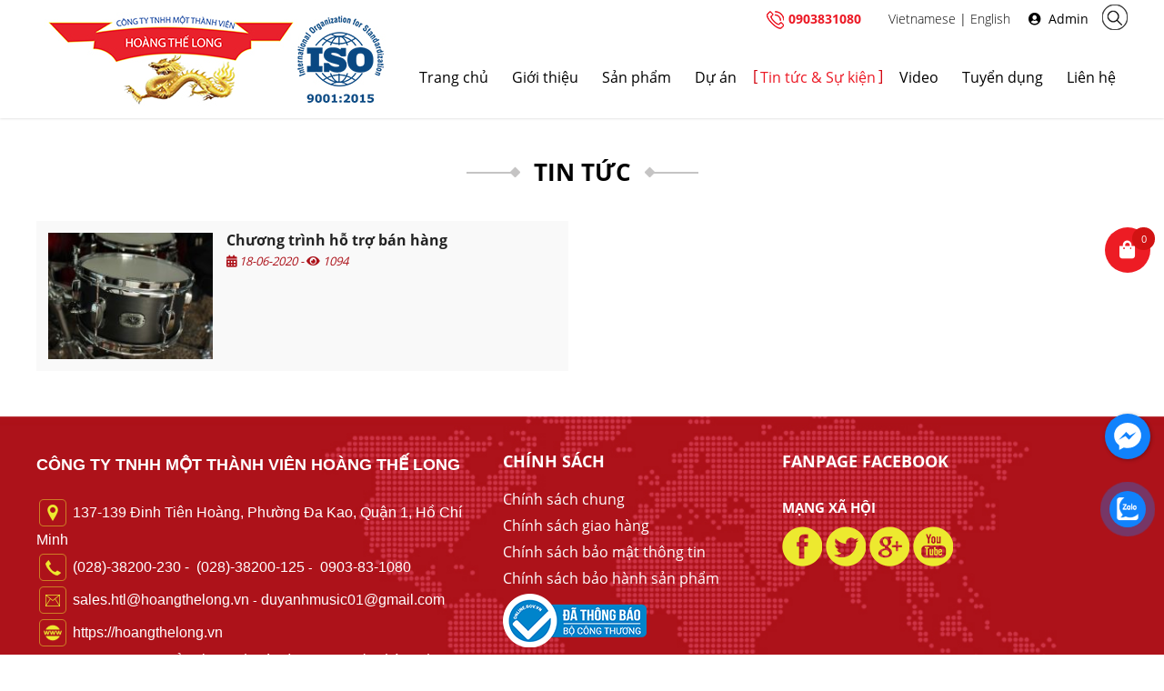

--- FILE ---
content_type: text/html; charset=UTF-8
request_url: https://hoangthelong.vn/tin-tuc-su-kien
body_size: 9080
content:
<!DOCTYPE html PUBLIC>
<html lang="vi">

<head>
    <meta charset="UTF-8">
    <base href="https://hoangthelong.vn/">
    <link id="favicon" rel="shortcut icon" href="upload/hinhanh/logo-553_40x15.757575757576.jpg" type="image/x-icon" />
    <link rel="canonical" href="https://hoangthelong.vn:443/tin-tuc-su-kien" />
    <title>
        Tin tức và sự kiện | hoangthelong.vn    </title>
    <meta name="viewport" content="width=device-width, initial-scale=1, maximum-scale=1, user-scalable=1" />
    <meta name="description" content="Tin tức và sự kiện | hoangthelong.vn">
<meta name="keywords" content="Tin tức và sự kiện | hoangthelong.vn">

<meta name="robots" content="noodp,index,follow" />
<meta name="google" content="notranslate" />
<meta name='revisit-after' content='1 days' />
<meta name="geo.placename" content="137-139 Đinh Tiên Hoàng, Phường Đa Kao, Quận 1, Hồ Chí Minh">
<meta name="author" content="HOÀNG THẾ LONG">    <meta property="og:url" content="https://hoangthelong.vn:443/tin-tuc-su-kien" /><meta property="og:type" content="website" /><meta property="og:title" content="Tin tức và sự kiện | hoangthelong.vn" /><meta property="og:description" content="Tin tức và sự kiện | hoangthelong.vn" /><meta property="og:image" content="http://hoangthelong.vn/thumb/200x200/2/upload/seo/" /><meta property="og:image:alt" content="Tin tức và sự kiện | hoangthelong.vn" />    <link href="css/bootstrap.min.css" rel="stylesheet">
<link href="css/bootstrap-theme.css" rel="stylesheet">
<link rel="stylesheet" type="text/css" href="css/style.css?v=1769393439" media="screen"/>
<link rel="stylesheet" type="text/css" href="css/responsive.css?v=1769393439" media="screen"/>
<link href="css/font-awesome.min.css" rel="stylesheet">
<link href="css/animate.css" rel="stylesheet">
<link rel="stylesheet" href="fancybox-master/dist/jquery.fancybox.min.css" />
<link rel="stylesheet" href="owlcarousel/owl.carousel.min.css">
<link rel="stylesheet" href="css/module.css">
<link rel="stylesheet" href="css/jquery.mmenu.all.css">
<link rel="stylesheet" type="text/css" href="css/jquery.simplyscroll.css"/>
<link rel="stylesheet" type="text/css" href="css/alert.css?v=1769393439"/>
    <script src="amazing/jquery.js"></script>
        <script src="https://www.google.com/recaptcha/api.js?render=6Le-7rQZAAAAACDumvjJlN09WW8sXdqKVazjnOQ-"></script>
<script>
grecaptcha.ready(function () {
grecaptcha.execute('6Le-7rQZAAAAACDumvjJlN09WW8sXdqKVazjnOQ-', { action: 'nindex' }).then(function (token) {
var recaptchaResponse = document.getElementsByClassName('recaptchaResponse');
for(var i = 0; i < recaptchaResponse.length; i++) {
recaptchaResponse[i].value = token;
}
});
});
</script></head>

<body>
        <h1 class="vcard fn h1_tieude">
            </h1>
        <div id="back-top"><a href="javascript:void(0)" title="Quay về trang chủ"><span></span></a> </div>

<div class="js-facebook-messenger-box onApp rotate bottom-right cfm rubberBand animated" data-anim="rubberBand">
    <svg id="fb-msng-icon" data-name="messenger icon" xmlns="http://www.w3.org/2000/svg" viewBox="0 0 30.47 30.66"><path d="M29.56,14.34c-8.41,0-15.23,6.35-15.23,14.19A13.83,13.83,0,0,0,20,39.59V45l5.19-2.86a16.27,16.27,0,0,0,4.37.59c8.41,0,15.23-6.35,15.23-14.19S38,14.34,29.56,14.34Zm1.51,19.11-3.88-4.16-7.57,4.16,8.33-8.89,4,4.16,7.48-4.16Z" transform="translate(-14.32 -14.34)" style="fill:#fff"></path></svg>
    <svg id="close-icon" data-name="close icon" xmlns="http://www.w3.org/2000/svg" viewBox="0 0 39.98 39.99"><path d="M48.88,11.14a3.87,3.87,0,0,0-5.44,0L30,24.58,16.58,11.14a3.84,3.84,0,1,0-5.44,5.44L24.58,30,11.14,43.45a3.87,3.87,0,0,0,0,5.44,3.84,3.84,0,0,0,5.44,0L30,35.45,43.45,48.88a3.84,3.84,0,0,0,5.44,0,3.87,3.87,0,0,0,0-5.44L35.45,30,48.88,16.58A3.87,3.87,0,0,0,48.88,11.14Z" transform="translate(-10.02 -10.02)" style="fill:#fff"></path></svg>
</div>
<div class="js-facebook-messenger-container">
    <div class="js-facebook-messenger-top-header"><span>Hotline: 0903831080</span></div>
    <div class="fb-page" data-tabs="messages" data-href="https://www.facebook.com/DUYANHMUSIC/" data-width="320" data-height="350" data-small-header="false" data-adapt-container-width="true" data-hide-cover="false" data-show-facepile="true" data-show-posts="false"></div>
</div><a id="btn-zalo" href="https://zalo.me/0903831080 " target="_blank">
		<div class="animated infinite zoomIn kenit-alo-circle"></div>
		<div class="animated infinite pulse kenit-alo-circle-fill"></div>
		<span><img src="images/default/zalo.png" alt="Zalo"></span>
</a><div class="cover-box-alert">
	<div class="box-alert">
		<div class="box-alert_title">
			<i></i>
			<p></p>
		</div>
		<div class="box-alert_content">
		</div>
		<div class="box-alert_buttons">
			<div class="invibtn"></div>
			<button type="button" class="btn alert-close">Đóng</button>
		</div>
	</div>
</div> 
<script type="text/javascript">
    $(document).ready(function(){
        $('.popup').click(function() {
            $('.popup').css('display','none');
        });
        $('.close_button').click(function() {
            $('.popup').css('display','none');
        });
    });
</script>
<style type="text/css">
    .popup {
        position: fixed;
        background: rgba(0,0,0,0.7);
        width: 100%;
        height: 100%;
        z-index: 999999;
        display: flex;
        justify-content: center;
        align-items: center;
    }
    .img_pop {
        position: relative;
    }
    img.close_button {
        position: absolute;
        right: 0px;
        top: 0px;
        cursor: pointer;
    }
</style><div class="preloader">
    <div class="preloader-body">
        <div class="cssload-container"><span></span><span></span><span></span><span></span></div>
    </div>
</div>
<script type="text/javascript">
	$(document).ready(function(){
		$(window).load(function(){
			$('.preloader').fadeOut(500);
			// $('.preloader').addclass('loaded');
		});
	});
</script>    <a class="cart-fixed" href="thanh-toan" title="Giỏ hàng">
        <i class="fas fa-shopping-bag"></i>
        <span class="count-cart">0</span>
    </a>
    <div id="header">
        <div class="maxwidth">
            <div id="header-right">
	<div id="top-bar">
	    <div id="timkiem">
	<input type="text" name="keyword" id="keyword" value="Nhập từ khóa" onblur="textboxChange(this,false,'Nhập từ khóa')" onfocus="textboxChange(this,true,'Nhập từ khóa')" onkeypress="doEnter(event,'keyword');" class="timkiem"/>
	<input type="button" onclick="onSearch(event,'keyword');" class="bt-timkiem" value=""/> 
</div>
<input type="button" class="btn-show" value=""/> 
<script type="text/javascript">
    $(document).ready(function(){
        $('.btn-show').click(function(){
            if($('#timkiem').is(':hidden')){
                $('#timkiem').slideDown(300);
            }
            else{
                $('#timkiem').slideUp(300);
            }
        });
    })
</script> <div id="login-rib">
    <div class='tk'>
                <a href="javascript:void(0)" class="show-login"><i class="fa fa-user-circle"></i>&nbsp;&nbsp;Admin</a>
            </div>
</div>

<div id="form-login">
	<div class="noidung_thanhvien">
		<div class="thongtin-dn"><a>Thông tin đăng nhập</a></div>
		<form id="login" action="dang-nhap" name="form_dn" method="post">
			<div class="tieude_dk">
				<label><i class="fa fa-envelope" aria-hidden="true"></i></label>
			</div>
			<div class="noidung_send">
				<input id="email" name="email" type="text" placeholder="Email đăng nhập" autofocus required class="form-control_dk form_dk" value="">
			</div><div class="clear10"></div>
			<div class="tieude_dk">
				<label><i class="fa fa-lock" aria-hidden="true"></i></label>
			</div>
			<div class="noidung_send">
				<input id="password" name="password" type="password" placeholder="Password" required class="form-control_dk form_dk" value="">
			</div>
	        <div class="dangky_icon">
	        	<!-- <button type="submit" class="dkt">
	        		<i class="fa fa-hand-o-right" aria-hidden="true"></i>Đăng nhập
	        	</button> -->
	       </div>
	    	<div class="clear"></div>
	    	<input type="hidden" name="recaptcha_response" class="recaptchaResponse"/>
	    </form>
	</div>
</div>
<div id="ngonngu">
	<a href="index.php?com=ngonngu&lang=vi">Vietnamese</a> | 
	<a href="index.php?com=ngonngu&lang=en">English</a>
</div><!-- Hotline -->
<p class="hidden-xs"><img src="images/ic-hotline.png" alt="ic-hotline">0903831080</p>
<!-- End hotline -->
<div class="clear"></div>
	</div>
	<div class="clear"></div>
	<div id="menu-top">
	    <ul class="menu-parent">
    <li class="menu"><a class="text-a" href="">Trang chủ</a></li>
    <li class="menu"><a class="text-a" href="gioi-thieu">Giới thiệu</a>
        <ul class="ul-child transition">
                        <li class="li-child"><a href="ve-hoang-the-long">Về Hoàng Thế Long</a>
            </li>
                        <li class="li-child"><a href="van-phong-dai-dien">Văn phòng đại diện</a>
            </li>
                    </ul>
    </li>
    <li class="menu-sp"><a class="text-a" href="san-pham">Sản phẩm</a>
        <ul class="ul-child-sp transition">
                        <li class="li-child-sp"><a href="thiet-bi-am-thanh">Thiết bị âm thanh</a>
                <ul class="ul-child-child-sp transition">
                                    <li class="li-child-child-sp"><a href="loa">Loa</a>

                        <ul class="ul-child-child-child-sp transition">
                            
                        </ul>   
                    </li>
                                    <li class="li-child-child-sp"><a href="micro">Micro</a>

                        <ul class="ul-child-child-child-sp transition">
                            
                        </ul>   
                    </li>
                                    <li class="li-child-child-sp"><a href="bo-tron-am-mixer">Bộ trộn âm / Mixer</a>

                        <ul class="ul-child-child-child-sp transition">
                            
                        </ul>   
                    </li>
                                    <li class="li-child-child-sp"><a href="bo-xu-ly-am-thanh">Bộ xử lý âm thanh</a>

                        <ul class="ul-child-child-child-sp transition">
                            
                        </ul>   
                    </li>
                                    <li class="li-child-child-sp"><a href="thiet-bi-phong-thu">Thiết Bị Phòng Thu</a>

                        <ul class="ul-child-child-child-sp transition">
                            
                        </ul>   
                    </li>
                                    <li class="li-child-child-sp"><a href="ampli-cong-suat">Ampli / Công Suất</a>

                        <ul class="ul-child-child-child-sp transition">
                            
                        </ul>   
                    </li>
                                    <li class="li-child-child-sp"><a href="phu-kien-am-thanh">Phụ Kiện Âm Thanh</a>

                        <ul class="ul-child-child-child-sp transition">
                            
                        </ul>   
                    </li>
                
                </ul>
                <a class="showall-menu showmore-5">Xem thêm</a>
            </li>
                        <li class="li-child-sp"><a href="man-hinh-led">Màn hình LED</a>
                <ul class="ul-child-child-sp transition">
                                    <li class="li-child-child-sp"><a href="module-led">Module LED</a>

                        <ul class="ul-child-child-child-sp transition">
                            
                        </ul>   
                    </li>
                                    <li class="li-child-child-sp"><a href="bo-dieu-khien">Bộ điều khiển</a>

                        <ul class="ul-child-child-child-sp transition">
                            
                        </ul>   
                    </li>
                                    <li class="li-child-child-sp"><a href="card-nhan-card-phat">Card nhận / Card phát</a>

                        <ul class="ul-child-child-child-sp transition">
                            
                        </ul>   
                    </li>
                                    <li class="li-child-child-sp"><a href="nguon-cap">Nguồn cấp</a>

                        <ul class="ul-child-child-child-sp transition">
                            
                        </ul>   
                    </li>
                                    <li class="li-child-child-sp"><a href="phu-kien-khac">Phụ kiện / Khác</a>

                        <ul class="ul-child-child-child-sp transition">
                            
                        </ul>   
                    </li>
                
                </ul>
                <a class="showall-menu showmore-20">Xem thêm</a>
            </li>
                        <li class="li-child-sp"><a href="thiet-bi-do-choi">Thiết bị đồ chơi</a>
                <ul class="ul-child-child-sp transition">
                
                </ul>
                <a class="showall-menu showmore-21">Xem thêm</a>
            </li>
                        <li class="li-child-sp"><a href="thiet-bi-phat-thanh-truyen-hinh">Thiết bị phát thanh truyền hình</a>
                <ul class="ul-child-child-sp transition">
                                    <li class="li-child-child-sp"><a href="thiet-bi-phat-thanh">Thiết bị phát thanh</a>

                        <ul class="ul-child-child-child-sp transition">
                            
                        </ul>   
                    </li>
                                    <li class="li-child-child-sp"><a href="thiet-bi-truyen-hinh">Thiết bị truyền hình</a>

                        <ul class="ul-child-child-child-sp transition">
                            
                        </ul>   
                    </li>
                                    <li class="li-child-child-sp"><a href="thiet-bi-video-camera">Thiết bị Video Camera</a>

                        <ul class="ul-child-child-child-sp transition">
                            
                        </ul>   
                    </li>
                
                </ul>
                <a class="showall-menu showmore-9">Xem thêm</a>
            </li>
                        <li class="li-child-sp"><a href="thiet-bi-anh-sang">Thiết bị ánh sáng</a>
                <ul class="ul-child-child-sp transition">
                                    <li class="li-child-child-sp"><a href="man-hinh-led">Màn Hình LED</a>

                        <ul class="ul-child-child-child-sp transition">
                            
                        </ul>   
                    </li>
                                    <li class="li-child-child-sp"><a href="den-san-khau">Đèn Sân Khấu</a>

                        <ul class="ul-child-child-child-sp transition">
                            
                        </ul>   
                    </li>
                                    <li class="li-child-child-sp"><a href="bo-dieu-khien-thiet-bi-den">Bộ Điều Khiển Thiết Bị Đèn</a>

                        <ul class="ul-child-child-child-sp transition">
                            
                        </ul>   
                    </li>
                                    <li class="li-child-child-sp"><a href="den-par-den-chieu-ca-si">Đèn Par, Đèn Chiếu Ca Sĩ</a>

                        <ul class="ul-child-child-child-sp transition">
                            
                        </ul>   
                    </li>
                                    <li class="li-child-child-sp"><a href="den-ky-xao-nhim-dao-mat-troi-den">Đèn Kỹ Xảo: Nhím, Đảo, Mặt Trời, Đèn </a>

                        <ul class="ul-child-child-child-sp transition">
                            
                        </ul>   
                    </li>
                                    <li class="li-child-child-sp"><a href="phu-kien-anh-sang">Phụ Kiện Ánh Sáng</a>

                        <ul class="ul-child-child-child-sp transition">
                            
                        </ul>   
                    </li>
                
                </ul>
                <a class="showall-menu showmore-6">Xem thêm</a>
            </li>
                        <li class="li-child-sp"><a href="thiet-bi-the-thao-thi-dau">Thiết bị thể thao thi đấu</a>
                <ul class="ul-child-child-sp transition">
                                    <li class="li-child-child-sp"><a href="aerobic">Aerobic</a>

                        <ul class="ul-child-child-child-sp transition">
                            
                        </ul>   
                    </li>
                                    <li class="li-child-child-sp"><a href="ban-cung">Bắn Cung</a>

                        <ul class="ul-child-child-child-sp transition">
                            
                        </ul>   
                    </li>
                                    <li class="li-child-child-sp"><a href="bong-chuyen">Bóng Chuyền</a>

                        <ul class="ul-child-child-child-sp transition">
                            
                        </ul>   
                    </li>
                                    <li class="li-child-child-sp"><a href="bong-da">Bóng Đá</a>

                        <ul class="ul-child-child-child-sp transition">
                            
                        </ul>   
                    </li>
                                    <li class="li-child-child-sp"><a href="dien-kinh">Điền Kinh</a>

                        <ul class="ul-child-child-child-sp transition">
                            
                        </ul>   
                    </li>
                                    <li class="li-child-child-sp"><a href="cu-ta">Cử Tạ</a>

                        <ul class="ul-child-child-child-sp transition">
                            
                        </ul>   
                    </li>
                                    <li class="li-child-child-sp"><a href="vo-thuat-judo">Võ Thuật Judo</a>

                        <ul class="ul-child-child-child-sp transition">
                            
                        </ul>   
                    </li>
                                    <li class="li-child-child-sp"><a href="kickboxing">Kickboxing</a>

                        <ul class="ul-child-child-child-sp transition">
                            
                        </ul>   
                    </li>
                                    <li class="li-child-child-sp"><a href="vo-thuat-karate">Võ Thuật Karate</a>

                        <ul class="ul-child-child-child-sp transition">
                            
                        </ul>   
                    </li>
                                    <li class="li-child-child-sp"><a href="vo-thuat-taewondo">Võ Thuật Taewondo</a>

                        <ul class="ul-child-child-child-sp transition">
                            
                        </ul>   
                    </li>
                                    <li class="li-child-child-sp"><a href="bi-sat">Bi Sắt</a>

                        <ul class="ul-child-child-child-sp transition">
                            
                        </ul>   
                    </li>
                                    <li class="li-child-child-sp"><a href="cau-may">Cầu Mây</a>

                        <ul class="ul-child-child-child-sp transition">
                            
                        </ul>   
                    </li>
                                    <li class="li-child-child-sp"><a href="cau-long">Cầu Lông</a>

                        <ul class="ul-child-child-child-sp transition">
                            
                        </ul>   
                    </li>
                                    <li class="li-child-child-sp"><a href="dua-thuyen">Đua Thuyền</a>

                        <ul class="ul-child-child-child-sp transition">
                            
                        </ul>   
                    </li>
                
                </ul>
                <a class="showall-menu showmore-14">Xem thêm</a>
            </li>
                        <li class="li-child-sp"><a href="nhac-cu">Nhạc cụ</a>
                <ul class="ul-child-child-sp transition">
                                    <li class="li-child-child-sp"><a href="nhac-cu-dan-toc"> Nhạc Cụ Dân Tộc</a>

                        <ul class="ul-child-child-child-sp transition">
                            
                        </ul>   
                    </li>
                                    <li class="li-child-child-sp"><a href="guitar">Guitar</a>

                        <ul class="ul-child-child-child-sp transition">
                            
                        </ul>   
                    </li>
                                    <li class="li-child-child-sp"><a href="drumset-cymbals">Drumset Cymbals</a>

                        <ul class="ul-child-child-child-sp transition">
                            
                        </ul>   
                    </li>
                                    <li class="li-child-child-sp"><a href="ken">Kèn</a>

                        <ul class="ul-child-child-child-sp transition">
                            
                        </ul>   
                    </li>
                                    <li class="li-child-child-sp"><a href="trong">Trống</a>

                        <ul class="ul-child-child-child-sp transition">
                            
                        </ul>   
                    </li>
                                    <li class="li-child-child-sp"><a href="dan">Đàn</a>

                        <ul class="ul-child-child-child-sp transition">
                            
                        </ul>   
                    </li>
                
                </ul>
                <a class="showall-menu showmore-7">Xem thêm</a>
            </li>
                        <li class="li-child-sp"><a href="may-vi-tinh">Máy vi tính</a>
                <ul class="ul-child-child-sp transition">
                                    <li class="li-child-child-sp"><a href="laptop">Laptop</a>

                        <ul class="ul-child-child-child-sp transition">
                            
                        </ul>   
                    </li>
                                    <li class="li-child-child-sp"><a href="may-chu-server">Máy chủ, Server</a>

                        <ul class="ul-child-child-child-sp transition">
                            
                        </ul>   
                    </li>
                                    <li class="li-child-child-sp"><a href="may-tinh-bo">Máy tính bộ</a>

                        <ul class="ul-child-child-child-sp transition">
                            
                        </ul>   
                    </li>
                                    <li class="li-child-child-sp"><a href="may-tinh-ca-nhan">Máy tính cá nhân</a>

                        <ul class="ul-child-child-child-sp transition">
                            
                        </ul>   
                    </li>
                                    <li class="li-child-child-sp"><a href="may-tinh-van-phong">Máy tính văn phòng</a>

                        <ul class="ul-child-child-child-sp transition">
                            
                        </ul>   
                    </li>
                
                </ul>
                <a class="showall-menu showmore-8">Xem thêm</a>
            </li>
                        <li class="li-child-sp"><a href="phu-kien">Phụ kiện</a>
                <ul class="ul-child-child-sp transition">
                
                </ul>
                <a class="showall-menu showmore-10">Xem thêm</a>
            </li>
                        <li class="li-child-sp"><a href="thiet-bi-the-thao-thi-dau-cho-cac-so-van-hoa-va-trung-tam-thi-dau-the-duc-the-thao">Thiết bị thể thao thi đấu cho các sở văn hoá và trung tâm thi đấu thể dục thể thao</a>
                <ul class="ul-child-child-sp transition">
                
                </ul>
                <a class="showall-menu showmore-15">Xem thêm</a>
            </li>
                        <li class="li-child-sp"><a href="thiet-bi-the-duc-tap-luyen">Thiết bị thể dục tập luyện</a>
                <ul class="ul-child-child-sp transition">
                                    <li class="li-child-child-sp"><a href="thiet-bi-the-duc-ngoai-troi">Thiết bị thể dục ngoài trời</a>

                        <ul class="ul-child-child-child-sp transition">
                            
                        </ul>   
                    </li>
                                    <li class="li-child-child-sp"><a href="thiet-bi-tap-luyen-the-luc">Thiết bị tập luyện thể lực</a>

                        <ul class="ul-child-child-child-sp transition">
                            
                        </ul>   
                    </li>
                
                </ul>
                <a class="showall-menu showmore-11">Xem thêm</a>
            </li>
                        <li class="li-child-sp"><a href="thiet-bi-video-conference"> Thiết bị Video Conference</a>
                <ul class="ul-child-child-sp transition">
                                    <li class="li-child-child-sp"><a href="camera">Camera</a>

                        <ul class="ul-child-child-child-sp transition">
                            
                        </ul>   
                    </li>
                
                </ul>
                <a class="showall-menu showmore-22">Xem thêm</a>
            </li>
                        <li class="li-child-sp"><a href="he-thong-hoi-thao-hoi-nghi">Hệ thống hội thảo / hội nghị</a>
                <ul class="ul-child-child-sp transition">
                
                </ul>
                <a class="showall-menu showmore-13">Xem thêm</a>
            </li>
                        <li class="li-child-sp"><a href="thiet-bi-giao-duc">Thiết bị giáo dục</a>
                <ul class="ul-child-child-sp transition">
                
                </ul>
                <a class="showall-menu showmore-12">Xem thêm</a>
            </li>
                        <li class="li-child-sp"><a href="khung-truss">Khung Truss</a>
                <ul class="ul-child-child-sp transition">
                
                </ul>
                <a class="showall-menu showmore-16">Xem thêm</a>
            </li>
                    </ul>
    </li>
    <li class="menu"><a class="text-a" href="du-an">Dự án</a>
        <ul class="ul-child transition">
                        <li class="li-child transition"><a href="thi-cong-he-thong-phat-thanh-truyen-hinh">Thi công hệ thống phát thanh truyền hình</a>
                <ul class="ul-child-child transition">
                                </ul>
            </li>
                        <li class="li-child transition"><a href="to-chuc-su-kien">Tổ chức sự kiện</a>
                <ul class="ul-child-child transition">
                                </ul>
            </li>
                        <li class="li-child transition"><a href="thi-cong-he-thong-am-thanh">Thi công hệ thống âm thanh</a>
                <ul class="ul-child-child transition">
                                </ul>
            </li>
                    </ul>
    </li>
    <li class="active2"><a class="text-a" href="tin-tuc-su-kien">Tin tức & Sự kiện</a></li>
    <li class="menu"><a class="text-a" href="video">Video</a></li>
    <li class="menu"><a class="text-a" href="tuyen-dung">Tuyển dụng</a></li>
    <li class="menu"><a class="text-a" href="lien-he">Liên hệ</a></li>
</ul>		</div>
</div>
<div id="logo">
	<a href=""><img src="upload/hinhanh/logohoangthelong-9918.jpg" alt="logohoangthelong-9918.jpg" /></a>
</div>
        <div class="clear"></div>
        </div>
    </div>   
    <div class="cover-mn">
        <div id="menu-top-rp">
            <a id="btn-lg" href="#menu" class="glyphicon glyphicon-align-justify"><span>Menu</span></a>
<nav id="menu">
<ul class="menu-parent">
    <li ><a href="">Trang chủ</a></li>
    <li><a href="gioi-thieu">Giới thiệu</a>
        <ul>
                        <li><a href="ve-hoang-the-long">Về Hoàng Thế Long</a>
            </li>
                        <li><a href="van-phong-dai-dien">Văn phòng đại diện</a>
            </li>
                    </ul>
    </li>
    <li><a href="san-pham">Sản phẩm</a>
        <ul>
                        <li><a href="thiet-bi-am-thanh">Thiết bị âm thanh</a>
                <ul>
                                    <li><a href="loa">Loa</a>
                        <ul>
                                                    </ul>   
                    </li>
                                    <li><a href="micro">Micro</a>
                        <ul>
                                                    </ul>   
                    </li>
                                    <li><a href="bo-tron-am-mixer">Bộ trộn âm / Mixer</a>
                        <ul>
                                                    </ul>   
                    </li>
                                    <li><a href="bo-xu-ly-am-thanh">Bộ xử lý âm thanh</a>
                        <ul>
                                                    </ul>   
                    </li>
                                    <li><a href="thiet-bi-phong-thu">Thiết Bị Phòng Thu</a>
                        <ul>
                                                    </ul>   
                    </li>
                                    <li><a href="ampli-cong-suat">Ampli / Công Suất</a>
                        <ul>
                                                    </ul>   
                    </li>
                                    <li><a href="phu-kien-am-thanh">Phụ Kiện Âm Thanh</a>
                        <ul>
                                                    </ul>   
                    </li>
                                </ul>
            </li>
                        <li><a href="man-hinh-led">Màn hình LED</a>
                <ul>
                                    <li><a href="module-led">Module LED</a>
                        <ul>
                                                    </ul>   
                    </li>
                                    <li><a href="bo-dieu-khien">Bộ điều khiển</a>
                        <ul>
                                                    </ul>   
                    </li>
                                    <li><a href="card-nhan-card-phat">Card nhận / Card phát</a>
                        <ul>
                                                    </ul>   
                    </li>
                                    <li><a href="nguon-cap">Nguồn cấp</a>
                        <ul>
                                                    </ul>   
                    </li>
                                    <li><a href="phu-kien-khac">Phụ kiện / Khác</a>
                        <ul>
                                                    </ul>   
                    </li>
                                </ul>
            </li>
                        <li><a href="thiet-bi-do-choi">Thiết bị đồ chơi</a>
                <ul>
                                </ul>
            </li>
                        <li><a href="thiet-bi-phat-thanh-truyen-hinh">Thiết bị phát thanh truyền hình</a>
                <ul>
                                    <li><a href="thiet-bi-phat-thanh">Thiết bị phát thanh</a>
                        <ul>
                                                    </ul>   
                    </li>
                                    <li><a href="thiet-bi-truyen-hinh">Thiết bị truyền hình</a>
                        <ul>
                                                    </ul>   
                    </li>
                                    <li><a href="thiet-bi-video-camera">Thiết bị Video Camera</a>
                        <ul>
                                                    </ul>   
                    </li>
                                </ul>
            </li>
                        <li><a href="thiet-bi-anh-sang">Thiết bị ánh sáng</a>
                <ul>
                                    <li><a href="man-hinh-led">Màn Hình LED</a>
                        <ul>
                                                    </ul>   
                    </li>
                                    <li><a href="den-san-khau">Đèn Sân Khấu</a>
                        <ul>
                                                    </ul>   
                    </li>
                                    <li><a href="bo-dieu-khien-thiet-bi-den">Bộ Điều Khiển Thiết Bị Đèn</a>
                        <ul>
                                                    </ul>   
                    </li>
                                    <li><a href="den-par-den-chieu-ca-si">Đèn Par, Đèn Chiếu Ca Sĩ</a>
                        <ul>
                                                    </ul>   
                    </li>
                                    <li><a href="den-ky-xao-nhim-dao-mat-troi-den">Đèn Kỹ Xảo: Nhím, Đảo, Mặt Trời, Đèn </a>
                        <ul>
                                                    </ul>   
                    </li>
                                    <li><a href="phu-kien-anh-sang">Phụ Kiện Ánh Sáng</a>
                        <ul>
                                                    </ul>   
                    </li>
                                </ul>
            </li>
                        <li><a href="thiet-bi-the-thao-thi-dau">Thiết bị thể thao thi đấu</a>
                <ul>
                                    <li><a href="aerobic">Aerobic</a>
                        <ul>
                                                    </ul>   
                    </li>
                                    <li><a href="ban-cung">Bắn Cung</a>
                        <ul>
                                                    </ul>   
                    </li>
                                    <li><a href="bong-chuyen">Bóng Chuyền</a>
                        <ul>
                                                    </ul>   
                    </li>
                                    <li><a href="bong-da">Bóng Đá</a>
                        <ul>
                                                    </ul>   
                    </li>
                                    <li><a href="dien-kinh">Điền Kinh</a>
                        <ul>
                                                    </ul>   
                    </li>
                                    <li><a href="cu-ta">Cử Tạ</a>
                        <ul>
                                                    </ul>   
                    </li>
                                    <li><a href="vo-thuat-judo">Võ Thuật Judo</a>
                        <ul>
                                                    </ul>   
                    </li>
                                    <li><a href="kickboxing">Kickboxing</a>
                        <ul>
                                                    </ul>   
                    </li>
                                    <li><a href="vo-thuat-karate">Võ Thuật Karate</a>
                        <ul>
                                                    </ul>   
                    </li>
                                    <li><a href="vo-thuat-taewondo">Võ Thuật Taewondo</a>
                        <ul>
                                                    </ul>   
                    </li>
                                    <li><a href="bi-sat">Bi Sắt</a>
                        <ul>
                                                    </ul>   
                    </li>
                                    <li><a href="cau-may">Cầu Mây</a>
                        <ul>
                                                    </ul>   
                    </li>
                                    <li><a href="cau-long">Cầu Lông</a>
                        <ul>
                                                    </ul>   
                    </li>
                                    <li><a href="dua-thuyen">Đua Thuyền</a>
                        <ul>
                                                    </ul>   
                    </li>
                                </ul>
            </li>
                        <li><a href="nhac-cu">Nhạc cụ</a>
                <ul>
                                    <li><a href="nhac-cu-dan-toc"> Nhạc Cụ Dân Tộc</a>
                        <ul>
                                                    </ul>   
                    </li>
                                    <li><a href="guitar">Guitar</a>
                        <ul>
                                                    </ul>   
                    </li>
                                    <li><a href="drumset-cymbals">Drumset Cymbals</a>
                        <ul>
                                                    </ul>   
                    </li>
                                    <li><a href="ken">Kèn</a>
                        <ul>
                                                    </ul>   
                    </li>
                                    <li><a href="trong">Trống</a>
                        <ul>
                                                    </ul>   
                    </li>
                                    <li><a href="dan">Đàn</a>
                        <ul>
                                                    </ul>   
                    </li>
                                </ul>
            </li>
                        <li><a href="may-vi-tinh">Máy vi tính</a>
                <ul>
                                    <li><a href="laptop">Laptop</a>
                        <ul>
                                                    </ul>   
                    </li>
                                    <li><a href="may-chu-server">Máy chủ, Server</a>
                        <ul>
                                                    </ul>   
                    </li>
                                    <li><a href="may-tinh-bo">Máy tính bộ</a>
                        <ul>
                                                    </ul>   
                    </li>
                                    <li><a href="may-tinh-ca-nhan">Máy tính cá nhân</a>
                        <ul>
                                                    </ul>   
                    </li>
                                    <li><a href="may-tinh-van-phong">Máy tính văn phòng</a>
                        <ul>
                                                    </ul>   
                    </li>
                                </ul>
            </li>
                        <li><a href="phu-kien">Phụ kiện</a>
                <ul>
                                </ul>
            </li>
                        <li><a href="thiet-bi-the-thao-thi-dau-cho-cac-so-van-hoa-va-trung-tam-thi-dau-the-duc-the-thao">Thiết bị thể thao thi đấu cho các sở văn hoá và trung tâm thi đấu thể dục thể thao</a>
                <ul>
                                </ul>
            </li>
                        <li><a href="thiet-bi-the-duc-tap-luyen">Thiết bị thể dục tập luyện</a>
                <ul>
                                    <li><a href="thiet-bi-the-duc-ngoai-troi">Thiết bị thể dục ngoài trời</a>
                        <ul>
                                                    </ul>   
                    </li>
                                    <li><a href="thiet-bi-tap-luyen-the-luc">Thiết bị tập luyện thể lực</a>
                        <ul>
                                                    </ul>   
                    </li>
                                </ul>
            </li>
                        <li><a href="thiet-bi-video-conference"> Thiết bị Video Conference</a>
                <ul>
                                    <li><a href="camera">Camera</a>
                        <ul>
                                                    </ul>   
                    </li>
                                </ul>
            </li>
                        <li><a href="he-thong-hoi-thao-hoi-nghi">Hệ thống hội thảo / hội nghị</a>
                <ul>
                                </ul>
            </li>
                        <li><a href="thiet-bi-giao-duc">Thiết bị giáo dục</a>
                <ul>
                                </ul>
            </li>
                        <li><a href="khung-truss">Khung Truss</a>
                <ul>
                                </ul>
            </li>
                    </ul>
    </li>
    <li><a href="du-an">Dự án</a>
        <ul>
                        <li><a href="thi-cong-he-thong-phat-thanh-truyen-hinh">Thi công hệ thống phát thanh truyền hình</a>
                <ul>
                                </ul>
            </li>
                        <li><a href="to-chuc-su-kien">Tổ chức sự kiện</a>
                <ul>
                                </ul>
            </li>
                        <li><a href="thi-cong-he-thong-am-thanh">Thi công hệ thống âm thanh</a>
                <ul>
                                </ul>
            </li>
                    </ul>
    </li>
    <li><a href="tin-tuc-su-kien">Tin tức & Sự kiện</a></li>
    <li><a href="video">Video</a></li>
    <li><a href="tuyen-dung">Tuyển dụng</a></li>
    <li><a href="lien-he">Liên hệ</a></li>
</ul>
</nav>
  
<div class="clear"></div>
        </div>
        <div class="clear"></div>
        
        <div id="content">
            <div class="maxwidth">
	<div class="title-main"><h2>Tin tức</h2></div>
		<div class="row tintuc-all">
        	<div class="col-md-6 col-sm-6 col-xs-12">
	        <div class="list-news">
		        <div class="row">
		            <div class="col-md-4 col-sm-5 col-xs-4 hinh-tintuc  wow fadeInLeft">
		                <a class="my_glass" href="chuong-trinh-ho-tro-ban-hang"><img class="hinhanh w-100" src="thumb/195x150/1/upload/baiviet/rockcreativemusicplaycountrysteel975216pxhere-6748.jpg" onerror="this.src='thumb/195x150/2/images/noimage.gif';" alt="Chương trình hỗ trợ bán hàng" /></a>
		            </div>
		            <div class="col-md-12 col-sm-12 col-xs-12 wow fadeInRight" style="float:none">
		                <h3><a href="chuong-trinh-ho-tro-ban-hang">Chương trình hỗ trợ bán hàng</a></h3>
		                <span>
		                	<i class="fa fa-calendar-alt"></i> 18-06-2020  - 
		                	<i class="fa fa-eye"></i> 1094		                </span>
		                <p></p>
		            </div>
		            <div class="clear"></div>
		        </div>
	        </div>
        </div>
    </div> 
	<div class="clear"></div>                        
	<div class="paging"></div> 
</div>        </div>
        <div id="footer">
            <div class="maxwidth">
  <div class="row">
    <div class="congty col-md-5 col-sm-5">
      <p><span style="font-family:trebuchet ms,helvetica,sans-serif;"><span style="color:#FFFFFF;"><strong><span style="font-size:18px;">CÔNG TY TNHH MỘT THÀNH VIÊN HOÀNG THẾ LONG</span></strong></span></span></p>

<p> </p>

<p><span style="font-family:trebuchet ms,helvetica,sans-serif;"><span style="color:#FFFFFF;"><span style="font-size:16px;"><img alt="địa chỉ công ty Hoàng Thế Long" src="/upload/images/Address.png" /> 137-139 Đinh Tiên Hoàng, Phường Đa Kao, Quận 1, Hồ Chí Minh</span></span></span></p>

<p><span style="font-family:trebuchet ms,helvetica,sans-serif;"><span style="color:#FFFFFF;"><span style="font-size:16px;"><img alt="điện thoại công ty Hoàng Thế Long" src="/upload/images/Call.png" /> (028)-38200-230</span></span></span><span style="color:#FFFFFF;"><span style="font-size:16px;"> - </span> <span style="font-size:16px;"><span style="font-family:trebuchet ms,helvetica,sans-serif;">(028)-38200-125</span> </span>- <span style="font-family:trebuchet ms,helvetica,sans-serif;"><span style="font-size:16px;"> 0903-83-1080</span></span></span></p>

<p><span style="font-family:trebuchet ms,helvetica,sans-serif;"><span style="color:#FFFFFF;"><span style="font-size:16px;"><img alt="email công ty Hoàng Thế Long" src="/upload/images/Email.png" /> sales.htl@hoangthelong.vn </span>- <span style="font-size:16px;">duyanhmusic01@gmail.com</span></span></span></p>

<p><span style="font-family:trebuchet ms,helvetica,sans-serif;"><span style="color:#FFFFFF;"><span style="font-size:16px;"><img alt="website hoàng thế long" height="36" src="/upload/images/website.png" width="36" /></span></span> <span style="color:#FFFFFF;"><span style="font-size:16px;">https://hoangthelong.vn</span></span></span></p>

<p><span style="color:#FFFFFF;"><span style="font-size:16px;">MST: <strong>0305563381</strong> - Sở Kế Hoạch Và Đầu Tư TP Hồ Chí Minh</span></span></p>

<p style="text-align:center"><img alt="" height="104" src="/upload/images/logo-Ho%C3%A0ng-Th%E1%BA%BF-Long%E2%80%A22.jpg" width="400" /></p>
    </div>
    <div class="col-md-3 col-sm-4">
        <div class="tieude-footer"><h2>Chính sách</h2></div>
        <ul class="policy">
                            <li><a href="chinh-sach-chung">Chính sách chung</a></li>
                            <li><a href="chinh-sach-giao-hang">Chính sách giao hàng</a></li>
                            <li><a href="chinh-sach-bao-mat-thong-tin">Chính sách bảo mật thông tin</a></li>
                            <li><a href="chinh-sach-bao-hanh-san-pham">Chính sách bảo hành sản phẩm</a></li>
                     </ul>
                     <a href="http://online.gov.vn/Home/WebDetails/72227" target="_blank"><img src="thumb/158x59/2/upload/hinhanh/bct-5342.png" alt="bct-5342.png" /></a>
                </div>
    <div class="thongtin col-md-4 col-sm-3">
        <div class="tieude-footer"><h2>Fanpage facebook</h2></div>
        <div id="fb-root"></div>
        <div class="fb-page" data-href="https://www.facebook.com/DUYANHMUSIC/" data-tabs="timeline" data-width="500" data-height="200" data-small-header="false" data-adapt-container-width="true" data-hide-cover="false" data-show-facepile="true"><blockquote cite="https://www.facebook.com/DUYANHMUSIC/" class="fb-xfbml-parse-ignore"><a href="https://www.facebook.com/DUYANHMUSIC/">Facebook</a></blockquote></div>
        <div class="clear"></div>
        <div class="mxh">
	<p>Mạng xã hội</p>
   
 	<a href="1" target="_blank"><img src="thumb/44x44/2/upload/hinhanh/mxhf1-3425.png" alt="1" /></a>
   
 	<a href="2" target="_blank"><img src="thumb/44x44/2/upload/hinhanh/mxhf2-4677.png" alt="2" /></a>
   
 	<a href="3" target="_blank"><img src="thumb/44x44/2/upload/hinhanh/mxhf3-2234.png" alt="3" /></a>
   
 	<a href="4" target="_blank"><img src="thumb/44x44/2/upload/hinhanh/mxhf4-4712.png" alt="4" /></a>
  </div>
    </div>  
  </div>
</div> 
<div id="copyright">
  <div class="maxwidth">
    <p class="copy">2020 Copyright © <font>HOÀNG THẾ LONG</font>. All Rights Reserved.</p>
    <p class="online">Online: <font>6</font>&nbsp;&nbsp;|&nbsp;&nbsp;Ngày: <font>151</font>&nbsp;&nbsp;|&nbsp;&nbsp;Tổng truy cập: <font>485407</font></p>
    <div class="clear"></div>
  </div>
</div>            <div class="clear"></div>
        </div>
    </div>
    <div id="footer1">
    <table >
    <tbody>
        <tr>
            <td>
                <a href="tel:0903831080" class="link_title blink_me ui-link">
                    <img src="images/goidien.png" alt="Gọi điện"> Gọi điện                </a>
            </td>
            <td height="50">
                <a href="sms:0903831080" class="link_title ui-link" target="_blank">
                    <img src="images/tuvan.png" alt="SMS"> SMS
                </a>
            </td>
            <td>
                <a href="lien-he" class="link_title ui-link" target="_blank">
                    <img src="images/chiduong.png" alt="Chỉ đường"> Chỉ đường                </a>
            </td>
        </tr>
    </tbody>
    </table>
</div>


<!-- mobile -->    <script type="application/ld+json">
{
  "@context": "https://schema.org/",
  "@type": "WebSite",
  "name": "Tin tức và sự kiện | hoangthelong.vn",
  "url": "http://hoangthelong.vn/",
  "potentialAction": {
    "@type": "SearchAction",
    "target": "http://hoangthelong.vn/tim-kiem/keyword={search_term_string}",
    "query-input": "required name=search_term_string"
  }
}
</script>






    <script type="text/javascript" src="js/minh_script.js"></script>
<script type="text/javascript" src="js/jquery.idTabs.min.js"></script>
<script type="text/javascript" src="js/bootstrap.js"></script>
<script src="js/wow.min.js"></script>
<script src="fancybox-master/dist/jquery.fancybox.min.js"></script>
<script src="owlcarousel/owl.carousel.js"></script>
<script type="text/javascript" src="js/jquery.mmenu.min.all.js"></script>
<script src="fancybox-master/dist/jquery.fancybox.min.js"></script>

<script>
  setTimeout(function (){
(function(d, s, id) {
    var js, fjs = d.getElementsByTagName(s)[0];
    if (d.getElementById(id)) return;
    js = d.createElement(s);
    js.id = id;
    js.src = "//connect.facebook.net/vi_VN/sdk.js#xfbml=1&version=v2.0";
    fjs.parentNode.insertBefore(js, fjs);
}(document, 'script', 'facebook-jssdk'));
},2000)
</script>

<script type="text/javascript" src="js/jquery.simplyscroll.min.js"></script>

<script type="text/javascript">
    function alertM(title,icon,content,color){
        $(".cover-box-alert .box-alert").attr('data-color',color);
        $(".cover-box-alert .box-alert").addClass(color);
        $(".cover-box-alert .box-alert_title i").addClass(icon);
        $(".cover-box-alert .box-alert_content").html(content);
        
        $(".cover-box-alert").addClass('active');
    }
    function close_alertM(){
        color = $(".cover-box-alert .box-alert").data('color');
        $(".cover-box-alert .box-alert").removeClass(color);
        $(".cover-box-alert .box-alert").removeAttr('data-color');
        $(".cover-box-alert .box-alert_content").html('');
        $(".cover-box-alert").removeClass('active');
        $(".invibtn").html('');
    }
   
</script><script type="text/javascript">
    $(document).ready(function(){
        $('.showall-menu').click(function(){
            $(this).hide();
            $(this).parent('.li-child-sp').find('.ul-child-child-sp').addClass('active');
        })
        $(window).scroll(function(){
            if($(window).scrollTop() >= 140){
                $("#menu-top").addClass('menu_fixed');
                $("#menu-top-rp").addClass('menu_fixed');
            }else{
                $("#menu-top").removeClass('menu_fixed');
                $("#menu-top-rp").removeClass('menu_fixed');
            } 
        });
        $(document).on('click', '.alert-login', function (e) {
            alertM('','fa fa-users','Để có giá ưu đãi quý Khách hãy gọi tới số điện thoại: (028)38 200 230-(028) 38 200 125    hoặc email: sales.htl@hoangthelong.vn<br> Hoàng Thế Long xin hân hạnh phục vụ quý Khách hàng.','red');
        });
        $(document).on('click', '.alert-close', function (e) {
            close_alertM();
        });
        $(function(){
          $('*').keyup(function(e){
              if(e.keyCode=='27'){
                close_alertM();
              }       
          })
        })
        $('.show-login').click(function(){
            var formLogin = $("#form-login").eq(0).html();
            alertM('','',formLogin,'red');
            $(".dangky_icon").html('<button type="submit" class="dkt"><i class="fa fa-hand-o-right"></i>Đăng nhập</button>');
        });
        $(document).on('click', '.add-order', function (e) {
            id = $(this).data('id');
            $.ajax({
                url: 'ajax/get_price.php',
                type: 'POST',
                data: {id:id},
                success:function(data){
                    alertM('','',data,'red');
                    $(".box-alert_buttons .invibtn").html('<button type="button" class="btn alert-cart addcart">Thêm vào giỏ hàng</button>');
                }
            });
        });
        $(document).on('click', '.addcart', function (e) {
            gia = $('input[name="price"]:checked').val();
            id = $('input[name="price"]:checked').data('id');
            $.ajax({
                url: 'ajax/addtocart.php',
                type: 'POST',
                data: {id:id,gia:gia},
                success:function(data){
                    alert("Thêm vào giỏ hàng thành công");
                    $(".cart-fixed span").html(data);
                    close_alertM();
                }
            });
        });
        $('.menu-sp .text-a').click(function(){
            event.preventDefault();
            if($('.menu-sp .ul-child-sp').is(":hidden")){
                $('.menu-sp .ul-child-sp').show();
                $('.cover-mn').addClass('fix');
            }else{
                $('.cover-mn').removeClass('fix');
                $('.menu-sp .ul-child-sp').hide();
            }
        })
        $('.cover-mn').click(function(){
            $('.cover-mn').removeClass('fix');
            $('.menu-sp .ul-child-sp').hide();
        })
    })
</script>    </body>
</html>

--- FILE ---
content_type: text/html; charset=utf-8
request_url: https://www.google.com/recaptcha/api2/anchor?ar=1&k=6Le-7rQZAAAAACDumvjJlN09WW8sXdqKVazjnOQ-&co=aHR0cHM6Ly9ob2FuZ3RoZWxvbmcudm46NDQz&hl=en&v=N67nZn4AqZkNcbeMu4prBgzg&size=invisible&anchor-ms=20000&execute-ms=30000&cb=zbj5a0nhi7bg
body_size: 48676
content:
<!DOCTYPE HTML><html dir="ltr" lang="en"><head><meta http-equiv="Content-Type" content="text/html; charset=UTF-8">
<meta http-equiv="X-UA-Compatible" content="IE=edge">
<title>reCAPTCHA</title>
<style type="text/css">
/* cyrillic-ext */
@font-face {
  font-family: 'Roboto';
  font-style: normal;
  font-weight: 400;
  font-stretch: 100%;
  src: url(//fonts.gstatic.com/s/roboto/v48/KFO7CnqEu92Fr1ME7kSn66aGLdTylUAMa3GUBHMdazTgWw.woff2) format('woff2');
  unicode-range: U+0460-052F, U+1C80-1C8A, U+20B4, U+2DE0-2DFF, U+A640-A69F, U+FE2E-FE2F;
}
/* cyrillic */
@font-face {
  font-family: 'Roboto';
  font-style: normal;
  font-weight: 400;
  font-stretch: 100%;
  src: url(//fonts.gstatic.com/s/roboto/v48/KFO7CnqEu92Fr1ME7kSn66aGLdTylUAMa3iUBHMdazTgWw.woff2) format('woff2');
  unicode-range: U+0301, U+0400-045F, U+0490-0491, U+04B0-04B1, U+2116;
}
/* greek-ext */
@font-face {
  font-family: 'Roboto';
  font-style: normal;
  font-weight: 400;
  font-stretch: 100%;
  src: url(//fonts.gstatic.com/s/roboto/v48/KFO7CnqEu92Fr1ME7kSn66aGLdTylUAMa3CUBHMdazTgWw.woff2) format('woff2');
  unicode-range: U+1F00-1FFF;
}
/* greek */
@font-face {
  font-family: 'Roboto';
  font-style: normal;
  font-weight: 400;
  font-stretch: 100%;
  src: url(//fonts.gstatic.com/s/roboto/v48/KFO7CnqEu92Fr1ME7kSn66aGLdTylUAMa3-UBHMdazTgWw.woff2) format('woff2');
  unicode-range: U+0370-0377, U+037A-037F, U+0384-038A, U+038C, U+038E-03A1, U+03A3-03FF;
}
/* math */
@font-face {
  font-family: 'Roboto';
  font-style: normal;
  font-weight: 400;
  font-stretch: 100%;
  src: url(//fonts.gstatic.com/s/roboto/v48/KFO7CnqEu92Fr1ME7kSn66aGLdTylUAMawCUBHMdazTgWw.woff2) format('woff2');
  unicode-range: U+0302-0303, U+0305, U+0307-0308, U+0310, U+0312, U+0315, U+031A, U+0326-0327, U+032C, U+032F-0330, U+0332-0333, U+0338, U+033A, U+0346, U+034D, U+0391-03A1, U+03A3-03A9, U+03B1-03C9, U+03D1, U+03D5-03D6, U+03F0-03F1, U+03F4-03F5, U+2016-2017, U+2034-2038, U+203C, U+2040, U+2043, U+2047, U+2050, U+2057, U+205F, U+2070-2071, U+2074-208E, U+2090-209C, U+20D0-20DC, U+20E1, U+20E5-20EF, U+2100-2112, U+2114-2115, U+2117-2121, U+2123-214F, U+2190, U+2192, U+2194-21AE, U+21B0-21E5, U+21F1-21F2, U+21F4-2211, U+2213-2214, U+2216-22FF, U+2308-230B, U+2310, U+2319, U+231C-2321, U+2336-237A, U+237C, U+2395, U+239B-23B7, U+23D0, U+23DC-23E1, U+2474-2475, U+25AF, U+25B3, U+25B7, U+25BD, U+25C1, U+25CA, U+25CC, U+25FB, U+266D-266F, U+27C0-27FF, U+2900-2AFF, U+2B0E-2B11, U+2B30-2B4C, U+2BFE, U+3030, U+FF5B, U+FF5D, U+1D400-1D7FF, U+1EE00-1EEFF;
}
/* symbols */
@font-face {
  font-family: 'Roboto';
  font-style: normal;
  font-weight: 400;
  font-stretch: 100%;
  src: url(//fonts.gstatic.com/s/roboto/v48/KFO7CnqEu92Fr1ME7kSn66aGLdTylUAMaxKUBHMdazTgWw.woff2) format('woff2');
  unicode-range: U+0001-000C, U+000E-001F, U+007F-009F, U+20DD-20E0, U+20E2-20E4, U+2150-218F, U+2190, U+2192, U+2194-2199, U+21AF, U+21E6-21F0, U+21F3, U+2218-2219, U+2299, U+22C4-22C6, U+2300-243F, U+2440-244A, U+2460-24FF, U+25A0-27BF, U+2800-28FF, U+2921-2922, U+2981, U+29BF, U+29EB, U+2B00-2BFF, U+4DC0-4DFF, U+FFF9-FFFB, U+10140-1018E, U+10190-1019C, U+101A0, U+101D0-101FD, U+102E0-102FB, U+10E60-10E7E, U+1D2C0-1D2D3, U+1D2E0-1D37F, U+1F000-1F0FF, U+1F100-1F1AD, U+1F1E6-1F1FF, U+1F30D-1F30F, U+1F315, U+1F31C, U+1F31E, U+1F320-1F32C, U+1F336, U+1F378, U+1F37D, U+1F382, U+1F393-1F39F, U+1F3A7-1F3A8, U+1F3AC-1F3AF, U+1F3C2, U+1F3C4-1F3C6, U+1F3CA-1F3CE, U+1F3D4-1F3E0, U+1F3ED, U+1F3F1-1F3F3, U+1F3F5-1F3F7, U+1F408, U+1F415, U+1F41F, U+1F426, U+1F43F, U+1F441-1F442, U+1F444, U+1F446-1F449, U+1F44C-1F44E, U+1F453, U+1F46A, U+1F47D, U+1F4A3, U+1F4B0, U+1F4B3, U+1F4B9, U+1F4BB, U+1F4BF, U+1F4C8-1F4CB, U+1F4D6, U+1F4DA, U+1F4DF, U+1F4E3-1F4E6, U+1F4EA-1F4ED, U+1F4F7, U+1F4F9-1F4FB, U+1F4FD-1F4FE, U+1F503, U+1F507-1F50B, U+1F50D, U+1F512-1F513, U+1F53E-1F54A, U+1F54F-1F5FA, U+1F610, U+1F650-1F67F, U+1F687, U+1F68D, U+1F691, U+1F694, U+1F698, U+1F6AD, U+1F6B2, U+1F6B9-1F6BA, U+1F6BC, U+1F6C6-1F6CF, U+1F6D3-1F6D7, U+1F6E0-1F6EA, U+1F6F0-1F6F3, U+1F6F7-1F6FC, U+1F700-1F7FF, U+1F800-1F80B, U+1F810-1F847, U+1F850-1F859, U+1F860-1F887, U+1F890-1F8AD, U+1F8B0-1F8BB, U+1F8C0-1F8C1, U+1F900-1F90B, U+1F93B, U+1F946, U+1F984, U+1F996, U+1F9E9, U+1FA00-1FA6F, U+1FA70-1FA7C, U+1FA80-1FA89, U+1FA8F-1FAC6, U+1FACE-1FADC, U+1FADF-1FAE9, U+1FAF0-1FAF8, U+1FB00-1FBFF;
}
/* vietnamese */
@font-face {
  font-family: 'Roboto';
  font-style: normal;
  font-weight: 400;
  font-stretch: 100%;
  src: url(//fonts.gstatic.com/s/roboto/v48/KFO7CnqEu92Fr1ME7kSn66aGLdTylUAMa3OUBHMdazTgWw.woff2) format('woff2');
  unicode-range: U+0102-0103, U+0110-0111, U+0128-0129, U+0168-0169, U+01A0-01A1, U+01AF-01B0, U+0300-0301, U+0303-0304, U+0308-0309, U+0323, U+0329, U+1EA0-1EF9, U+20AB;
}
/* latin-ext */
@font-face {
  font-family: 'Roboto';
  font-style: normal;
  font-weight: 400;
  font-stretch: 100%;
  src: url(//fonts.gstatic.com/s/roboto/v48/KFO7CnqEu92Fr1ME7kSn66aGLdTylUAMa3KUBHMdazTgWw.woff2) format('woff2');
  unicode-range: U+0100-02BA, U+02BD-02C5, U+02C7-02CC, U+02CE-02D7, U+02DD-02FF, U+0304, U+0308, U+0329, U+1D00-1DBF, U+1E00-1E9F, U+1EF2-1EFF, U+2020, U+20A0-20AB, U+20AD-20C0, U+2113, U+2C60-2C7F, U+A720-A7FF;
}
/* latin */
@font-face {
  font-family: 'Roboto';
  font-style: normal;
  font-weight: 400;
  font-stretch: 100%;
  src: url(//fonts.gstatic.com/s/roboto/v48/KFO7CnqEu92Fr1ME7kSn66aGLdTylUAMa3yUBHMdazQ.woff2) format('woff2');
  unicode-range: U+0000-00FF, U+0131, U+0152-0153, U+02BB-02BC, U+02C6, U+02DA, U+02DC, U+0304, U+0308, U+0329, U+2000-206F, U+20AC, U+2122, U+2191, U+2193, U+2212, U+2215, U+FEFF, U+FFFD;
}
/* cyrillic-ext */
@font-face {
  font-family: 'Roboto';
  font-style: normal;
  font-weight: 500;
  font-stretch: 100%;
  src: url(//fonts.gstatic.com/s/roboto/v48/KFO7CnqEu92Fr1ME7kSn66aGLdTylUAMa3GUBHMdazTgWw.woff2) format('woff2');
  unicode-range: U+0460-052F, U+1C80-1C8A, U+20B4, U+2DE0-2DFF, U+A640-A69F, U+FE2E-FE2F;
}
/* cyrillic */
@font-face {
  font-family: 'Roboto';
  font-style: normal;
  font-weight: 500;
  font-stretch: 100%;
  src: url(//fonts.gstatic.com/s/roboto/v48/KFO7CnqEu92Fr1ME7kSn66aGLdTylUAMa3iUBHMdazTgWw.woff2) format('woff2');
  unicode-range: U+0301, U+0400-045F, U+0490-0491, U+04B0-04B1, U+2116;
}
/* greek-ext */
@font-face {
  font-family: 'Roboto';
  font-style: normal;
  font-weight: 500;
  font-stretch: 100%;
  src: url(//fonts.gstatic.com/s/roboto/v48/KFO7CnqEu92Fr1ME7kSn66aGLdTylUAMa3CUBHMdazTgWw.woff2) format('woff2');
  unicode-range: U+1F00-1FFF;
}
/* greek */
@font-face {
  font-family: 'Roboto';
  font-style: normal;
  font-weight: 500;
  font-stretch: 100%;
  src: url(//fonts.gstatic.com/s/roboto/v48/KFO7CnqEu92Fr1ME7kSn66aGLdTylUAMa3-UBHMdazTgWw.woff2) format('woff2');
  unicode-range: U+0370-0377, U+037A-037F, U+0384-038A, U+038C, U+038E-03A1, U+03A3-03FF;
}
/* math */
@font-face {
  font-family: 'Roboto';
  font-style: normal;
  font-weight: 500;
  font-stretch: 100%;
  src: url(//fonts.gstatic.com/s/roboto/v48/KFO7CnqEu92Fr1ME7kSn66aGLdTylUAMawCUBHMdazTgWw.woff2) format('woff2');
  unicode-range: U+0302-0303, U+0305, U+0307-0308, U+0310, U+0312, U+0315, U+031A, U+0326-0327, U+032C, U+032F-0330, U+0332-0333, U+0338, U+033A, U+0346, U+034D, U+0391-03A1, U+03A3-03A9, U+03B1-03C9, U+03D1, U+03D5-03D6, U+03F0-03F1, U+03F4-03F5, U+2016-2017, U+2034-2038, U+203C, U+2040, U+2043, U+2047, U+2050, U+2057, U+205F, U+2070-2071, U+2074-208E, U+2090-209C, U+20D0-20DC, U+20E1, U+20E5-20EF, U+2100-2112, U+2114-2115, U+2117-2121, U+2123-214F, U+2190, U+2192, U+2194-21AE, U+21B0-21E5, U+21F1-21F2, U+21F4-2211, U+2213-2214, U+2216-22FF, U+2308-230B, U+2310, U+2319, U+231C-2321, U+2336-237A, U+237C, U+2395, U+239B-23B7, U+23D0, U+23DC-23E1, U+2474-2475, U+25AF, U+25B3, U+25B7, U+25BD, U+25C1, U+25CA, U+25CC, U+25FB, U+266D-266F, U+27C0-27FF, U+2900-2AFF, U+2B0E-2B11, U+2B30-2B4C, U+2BFE, U+3030, U+FF5B, U+FF5D, U+1D400-1D7FF, U+1EE00-1EEFF;
}
/* symbols */
@font-face {
  font-family: 'Roboto';
  font-style: normal;
  font-weight: 500;
  font-stretch: 100%;
  src: url(//fonts.gstatic.com/s/roboto/v48/KFO7CnqEu92Fr1ME7kSn66aGLdTylUAMaxKUBHMdazTgWw.woff2) format('woff2');
  unicode-range: U+0001-000C, U+000E-001F, U+007F-009F, U+20DD-20E0, U+20E2-20E4, U+2150-218F, U+2190, U+2192, U+2194-2199, U+21AF, U+21E6-21F0, U+21F3, U+2218-2219, U+2299, U+22C4-22C6, U+2300-243F, U+2440-244A, U+2460-24FF, U+25A0-27BF, U+2800-28FF, U+2921-2922, U+2981, U+29BF, U+29EB, U+2B00-2BFF, U+4DC0-4DFF, U+FFF9-FFFB, U+10140-1018E, U+10190-1019C, U+101A0, U+101D0-101FD, U+102E0-102FB, U+10E60-10E7E, U+1D2C0-1D2D3, U+1D2E0-1D37F, U+1F000-1F0FF, U+1F100-1F1AD, U+1F1E6-1F1FF, U+1F30D-1F30F, U+1F315, U+1F31C, U+1F31E, U+1F320-1F32C, U+1F336, U+1F378, U+1F37D, U+1F382, U+1F393-1F39F, U+1F3A7-1F3A8, U+1F3AC-1F3AF, U+1F3C2, U+1F3C4-1F3C6, U+1F3CA-1F3CE, U+1F3D4-1F3E0, U+1F3ED, U+1F3F1-1F3F3, U+1F3F5-1F3F7, U+1F408, U+1F415, U+1F41F, U+1F426, U+1F43F, U+1F441-1F442, U+1F444, U+1F446-1F449, U+1F44C-1F44E, U+1F453, U+1F46A, U+1F47D, U+1F4A3, U+1F4B0, U+1F4B3, U+1F4B9, U+1F4BB, U+1F4BF, U+1F4C8-1F4CB, U+1F4D6, U+1F4DA, U+1F4DF, U+1F4E3-1F4E6, U+1F4EA-1F4ED, U+1F4F7, U+1F4F9-1F4FB, U+1F4FD-1F4FE, U+1F503, U+1F507-1F50B, U+1F50D, U+1F512-1F513, U+1F53E-1F54A, U+1F54F-1F5FA, U+1F610, U+1F650-1F67F, U+1F687, U+1F68D, U+1F691, U+1F694, U+1F698, U+1F6AD, U+1F6B2, U+1F6B9-1F6BA, U+1F6BC, U+1F6C6-1F6CF, U+1F6D3-1F6D7, U+1F6E0-1F6EA, U+1F6F0-1F6F3, U+1F6F7-1F6FC, U+1F700-1F7FF, U+1F800-1F80B, U+1F810-1F847, U+1F850-1F859, U+1F860-1F887, U+1F890-1F8AD, U+1F8B0-1F8BB, U+1F8C0-1F8C1, U+1F900-1F90B, U+1F93B, U+1F946, U+1F984, U+1F996, U+1F9E9, U+1FA00-1FA6F, U+1FA70-1FA7C, U+1FA80-1FA89, U+1FA8F-1FAC6, U+1FACE-1FADC, U+1FADF-1FAE9, U+1FAF0-1FAF8, U+1FB00-1FBFF;
}
/* vietnamese */
@font-face {
  font-family: 'Roboto';
  font-style: normal;
  font-weight: 500;
  font-stretch: 100%;
  src: url(//fonts.gstatic.com/s/roboto/v48/KFO7CnqEu92Fr1ME7kSn66aGLdTylUAMa3OUBHMdazTgWw.woff2) format('woff2');
  unicode-range: U+0102-0103, U+0110-0111, U+0128-0129, U+0168-0169, U+01A0-01A1, U+01AF-01B0, U+0300-0301, U+0303-0304, U+0308-0309, U+0323, U+0329, U+1EA0-1EF9, U+20AB;
}
/* latin-ext */
@font-face {
  font-family: 'Roboto';
  font-style: normal;
  font-weight: 500;
  font-stretch: 100%;
  src: url(//fonts.gstatic.com/s/roboto/v48/KFO7CnqEu92Fr1ME7kSn66aGLdTylUAMa3KUBHMdazTgWw.woff2) format('woff2');
  unicode-range: U+0100-02BA, U+02BD-02C5, U+02C7-02CC, U+02CE-02D7, U+02DD-02FF, U+0304, U+0308, U+0329, U+1D00-1DBF, U+1E00-1E9F, U+1EF2-1EFF, U+2020, U+20A0-20AB, U+20AD-20C0, U+2113, U+2C60-2C7F, U+A720-A7FF;
}
/* latin */
@font-face {
  font-family: 'Roboto';
  font-style: normal;
  font-weight: 500;
  font-stretch: 100%;
  src: url(//fonts.gstatic.com/s/roboto/v48/KFO7CnqEu92Fr1ME7kSn66aGLdTylUAMa3yUBHMdazQ.woff2) format('woff2');
  unicode-range: U+0000-00FF, U+0131, U+0152-0153, U+02BB-02BC, U+02C6, U+02DA, U+02DC, U+0304, U+0308, U+0329, U+2000-206F, U+20AC, U+2122, U+2191, U+2193, U+2212, U+2215, U+FEFF, U+FFFD;
}
/* cyrillic-ext */
@font-face {
  font-family: 'Roboto';
  font-style: normal;
  font-weight: 900;
  font-stretch: 100%;
  src: url(//fonts.gstatic.com/s/roboto/v48/KFO7CnqEu92Fr1ME7kSn66aGLdTylUAMa3GUBHMdazTgWw.woff2) format('woff2');
  unicode-range: U+0460-052F, U+1C80-1C8A, U+20B4, U+2DE0-2DFF, U+A640-A69F, U+FE2E-FE2F;
}
/* cyrillic */
@font-face {
  font-family: 'Roboto';
  font-style: normal;
  font-weight: 900;
  font-stretch: 100%;
  src: url(//fonts.gstatic.com/s/roboto/v48/KFO7CnqEu92Fr1ME7kSn66aGLdTylUAMa3iUBHMdazTgWw.woff2) format('woff2');
  unicode-range: U+0301, U+0400-045F, U+0490-0491, U+04B0-04B1, U+2116;
}
/* greek-ext */
@font-face {
  font-family: 'Roboto';
  font-style: normal;
  font-weight: 900;
  font-stretch: 100%;
  src: url(//fonts.gstatic.com/s/roboto/v48/KFO7CnqEu92Fr1ME7kSn66aGLdTylUAMa3CUBHMdazTgWw.woff2) format('woff2');
  unicode-range: U+1F00-1FFF;
}
/* greek */
@font-face {
  font-family: 'Roboto';
  font-style: normal;
  font-weight: 900;
  font-stretch: 100%;
  src: url(//fonts.gstatic.com/s/roboto/v48/KFO7CnqEu92Fr1ME7kSn66aGLdTylUAMa3-UBHMdazTgWw.woff2) format('woff2');
  unicode-range: U+0370-0377, U+037A-037F, U+0384-038A, U+038C, U+038E-03A1, U+03A3-03FF;
}
/* math */
@font-face {
  font-family: 'Roboto';
  font-style: normal;
  font-weight: 900;
  font-stretch: 100%;
  src: url(//fonts.gstatic.com/s/roboto/v48/KFO7CnqEu92Fr1ME7kSn66aGLdTylUAMawCUBHMdazTgWw.woff2) format('woff2');
  unicode-range: U+0302-0303, U+0305, U+0307-0308, U+0310, U+0312, U+0315, U+031A, U+0326-0327, U+032C, U+032F-0330, U+0332-0333, U+0338, U+033A, U+0346, U+034D, U+0391-03A1, U+03A3-03A9, U+03B1-03C9, U+03D1, U+03D5-03D6, U+03F0-03F1, U+03F4-03F5, U+2016-2017, U+2034-2038, U+203C, U+2040, U+2043, U+2047, U+2050, U+2057, U+205F, U+2070-2071, U+2074-208E, U+2090-209C, U+20D0-20DC, U+20E1, U+20E5-20EF, U+2100-2112, U+2114-2115, U+2117-2121, U+2123-214F, U+2190, U+2192, U+2194-21AE, U+21B0-21E5, U+21F1-21F2, U+21F4-2211, U+2213-2214, U+2216-22FF, U+2308-230B, U+2310, U+2319, U+231C-2321, U+2336-237A, U+237C, U+2395, U+239B-23B7, U+23D0, U+23DC-23E1, U+2474-2475, U+25AF, U+25B3, U+25B7, U+25BD, U+25C1, U+25CA, U+25CC, U+25FB, U+266D-266F, U+27C0-27FF, U+2900-2AFF, U+2B0E-2B11, U+2B30-2B4C, U+2BFE, U+3030, U+FF5B, U+FF5D, U+1D400-1D7FF, U+1EE00-1EEFF;
}
/* symbols */
@font-face {
  font-family: 'Roboto';
  font-style: normal;
  font-weight: 900;
  font-stretch: 100%;
  src: url(//fonts.gstatic.com/s/roboto/v48/KFO7CnqEu92Fr1ME7kSn66aGLdTylUAMaxKUBHMdazTgWw.woff2) format('woff2');
  unicode-range: U+0001-000C, U+000E-001F, U+007F-009F, U+20DD-20E0, U+20E2-20E4, U+2150-218F, U+2190, U+2192, U+2194-2199, U+21AF, U+21E6-21F0, U+21F3, U+2218-2219, U+2299, U+22C4-22C6, U+2300-243F, U+2440-244A, U+2460-24FF, U+25A0-27BF, U+2800-28FF, U+2921-2922, U+2981, U+29BF, U+29EB, U+2B00-2BFF, U+4DC0-4DFF, U+FFF9-FFFB, U+10140-1018E, U+10190-1019C, U+101A0, U+101D0-101FD, U+102E0-102FB, U+10E60-10E7E, U+1D2C0-1D2D3, U+1D2E0-1D37F, U+1F000-1F0FF, U+1F100-1F1AD, U+1F1E6-1F1FF, U+1F30D-1F30F, U+1F315, U+1F31C, U+1F31E, U+1F320-1F32C, U+1F336, U+1F378, U+1F37D, U+1F382, U+1F393-1F39F, U+1F3A7-1F3A8, U+1F3AC-1F3AF, U+1F3C2, U+1F3C4-1F3C6, U+1F3CA-1F3CE, U+1F3D4-1F3E0, U+1F3ED, U+1F3F1-1F3F3, U+1F3F5-1F3F7, U+1F408, U+1F415, U+1F41F, U+1F426, U+1F43F, U+1F441-1F442, U+1F444, U+1F446-1F449, U+1F44C-1F44E, U+1F453, U+1F46A, U+1F47D, U+1F4A3, U+1F4B0, U+1F4B3, U+1F4B9, U+1F4BB, U+1F4BF, U+1F4C8-1F4CB, U+1F4D6, U+1F4DA, U+1F4DF, U+1F4E3-1F4E6, U+1F4EA-1F4ED, U+1F4F7, U+1F4F9-1F4FB, U+1F4FD-1F4FE, U+1F503, U+1F507-1F50B, U+1F50D, U+1F512-1F513, U+1F53E-1F54A, U+1F54F-1F5FA, U+1F610, U+1F650-1F67F, U+1F687, U+1F68D, U+1F691, U+1F694, U+1F698, U+1F6AD, U+1F6B2, U+1F6B9-1F6BA, U+1F6BC, U+1F6C6-1F6CF, U+1F6D3-1F6D7, U+1F6E0-1F6EA, U+1F6F0-1F6F3, U+1F6F7-1F6FC, U+1F700-1F7FF, U+1F800-1F80B, U+1F810-1F847, U+1F850-1F859, U+1F860-1F887, U+1F890-1F8AD, U+1F8B0-1F8BB, U+1F8C0-1F8C1, U+1F900-1F90B, U+1F93B, U+1F946, U+1F984, U+1F996, U+1F9E9, U+1FA00-1FA6F, U+1FA70-1FA7C, U+1FA80-1FA89, U+1FA8F-1FAC6, U+1FACE-1FADC, U+1FADF-1FAE9, U+1FAF0-1FAF8, U+1FB00-1FBFF;
}
/* vietnamese */
@font-face {
  font-family: 'Roboto';
  font-style: normal;
  font-weight: 900;
  font-stretch: 100%;
  src: url(//fonts.gstatic.com/s/roboto/v48/KFO7CnqEu92Fr1ME7kSn66aGLdTylUAMa3OUBHMdazTgWw.woff2) format('woff2');
  unicode-range: U+0102-0103, U+0110-0111, U+0128-0129, U+0168-0169, U+01A0-01A1, U+01AF-01B0, U+0300-0301, U+0303-0304, U+0308-0309, U+0323, U+0329, U+1EA0-1EF9, U+20AB;
}
/* latin-ext */
@font-face {
  font-family: 'Roboto';
  font-style: normal;
  font-weight: 900;
  font-stretch: 100%;
  src: url(//fonts.gstatic.com/s/roboto/v48/KFO7CnqEu92Fr1ME7kSn66aGLdTylUAMa3KUBHMdazTgWw.woff2) format('woff2');
  unicode-range: U+0100-02BA, U+02BD-02C5, U+02C7-02CC, U+02CE-02D7, U+02DD-02FF, U+0304, U+0308, U+0329, U+1D00-1DBF, U+1E00-1E9F, U+1EF2-1EFF, U+2020, U+20A0-20AB, U+20AD-20C0, U+2113, U+2C60-2C7F, U+A720-A7FF;
}
/* latin */
@font-face {
  font-family: 'Roboto';
  font-style: normal;
  font-weight: 900;
  font-stretch: 100%;
  src: url(//fonts.gstatic.com/s/roboto/v48/KFO7CnqEu92Fr1ME7kSn66aGLdTylUAMa3yUBHMdazQ.woff2) format('woff2');
  unicode-range: U+0000-00FF, U+0131, U+0152-0153, U+02BB-02BC, U+02C6, U+02DA, U+02DC, U+0304, U+0308, U+0329, U+2000-206F, U+20AC, U+2122, U+2191, U+2193, U+2212, U+2215, U+FEFF, U+FFFD;
}

</style>
<link rel="stylesheet" type="text/css" href="https://www.gstatic.com/recaptcha/releases/N67nZn4AqZkNcbeMu4prBgzg/styles__ltr.css">
<script nonce="eDX35jt3kaLhMoUcHUQPoQ" type="text/javascript">window['__recaptcha_api'] = 'https://www.google.com/recaptcha/api2/';</script>
<script type="text/javascript" src="https://www.gstatic.com/recaptcha/releases/N67nZn4AqZkNcbeMu4prBgzg/recaptcha__en.js" nonce="eDX35jt3kaLhMoUcHUQPoQ">
      
    </script></head>
<body><div id="rc-anchor-alert" class="rc-anchor-alert"></div>
<input type="hidden" id="recaptcha-token" value="[base64]">
<script type="text/javascript" nonce="eDX35jt3kaLhMoUcHUQPoQ">
      recaptcha.anchor.Main.init("[\x22ainput\x22,[\x22bgdata\x22,\x22\x22,\[base64]/[base64]/MjU1Ong/[base64]/[base64]/[base64]/[base64]/[base64]/[base64]/[base64]/[base64]/[base64]/[base64]/[base64]/[base64]/[base64]/[base64]/[base64]\\u003d\x22,\[base64]\x22,\x22wpLCiMKFw7zDhcOIwqvDt8OYw5PCo1BpV8KMwpw9ezwFw6/Dnh7DrcOqw4fDosOra8OgwrzCvMKFwrvCjQ5Cwrk3f8OgwpNmwqJmw7LDrMOxNGHCkVrCpDpIwpQyK8ORwpvDncKuY8Orw6zCgMKAw75xEDXDgMKYwoXCqMOdR3HDuFNXwojDviMdw7/Cln/CsGNHcHhtQMOeM0l6VGvDmX7Cv8OywoTClcOWA3XCi0HCnjkiXxHCpsOMw7lmw5FBwr5Vwq5qYCDCimbDnsOVc8ONKcKPayApwpLCimkHw7vCkGrCrsOhdcO4bSDCnsOBwr7DoMK2w4oBw77CpsOSwrHCkXJ/wrhMHWrDg8Kcw4rCr8KQfSMYNwYMwqkpasKnwpNMEsO5wqrDocOZwobDmMKjw75zw67DtsOzw6RxwrtlwrTCkwAvR8K/bUN6wrjDrsO0wppHw4pmw5DDvTA1Q8K9GMO+GVwuAGFqKlA/QwXCiRnDowTCmsKKwqchwpTDhsOhUFMdbSttwodtLMOfwr3DtMO0woNnY8KEw48UZsOEwrgAasOzBnrCmsKlSxTCqsO7EWs6GcO7w7p0eid5MXLCtsOqXkA5LCLCkUAcw4PCpQFFwrPCiyfDuzhQw4/CnMOldjzCicO0ZsKiw65sacOcwqlmw4ZiwqfCmMOXwrUCeATDkMOqFHsrwonCrgdJO8OTHj/[base64]/wpLDo8ONw5zDucO9fMOpw5/CqMKcR8ORw6HDo8KxwqvDsVYuA8OYwoDDhsOxw5ksKBAZYMOiw5PDihRAw7phw7DDi1tnwq3Dv3LChsKrw4rDkcOfwpLCncKpY8ODEMKTQMOMw4lDwolgw5New63CmcOXw7MwdcKOU3fCsx7CqAXDusK5wrPCuXnCtMO3LB5YQQrCghnDjcO0L8KWb3/CkMKWPlhwdMOBc3XChMKUMsO3w4N7b1oNw7XDl8KnwpbDvQYswrLCtMKZGcKXHcOIdRXDmjBMcirDvFvCmB/[base64]/Do8KGAVLDkcKLfFXDgWfCsznDghIHUMO7GMKcSMO1w5dhwrM7wqzDnsORwoXDrjfChcOJwpkOw7HDpGzDgQJhZAR8LDTCg8KwwpEMH8KgwrtmwqsUwoIVLMOkw4HCocK0XhB6fsKTw49jwo/[base64]/[base64]/Cj8KBIjnDpCXCosKFZMOLCUQxEW4vw4DDiMKGw7Uvwp9Ew51uw6hACXJ/AEcvwr3CgWtqG8OHwovCjsKDUz7Dh8Kic0gCwp9rB8O/wqXDpcODw4lsB04xwoBfasKfNRnDusOHwpMXw5jDusO/[base64]/[base64]/DgMOTaMKuw7jDmcKtwosQJGMzw57Cj8Ktw7oQQMO1d8Kmw4pge8Kzw6EKw6rCpcKwXMOdw6vDnsKuD33CmgLDu8KNw5bCtcKAQ25WCsO4WcK4wqgFwqwYJVhqDjkqwqrCllTCu8KsdA/DiUzCt048QiXDuygDW8KcZ8KGO2DCtHfDj8Knwr0nwoEmLCHCkMK5w6QTU3rCiwHDiCQkZ8Otw6jChh9NwqjClsO9F1Axw6fCisOQY2jCiGEgw6pYKMKsccKWw4LDgVvDkMKiwrzChcKJwpJofMOgwqjCsFMYw7fDlcKdXjXCmlITMT/DlnDDucOYw6lIIyPDhETDtsOZw541wqDDiHDDrx0FwrPChj7Ch8OWB2Z7AGfDg2TDu8OSwrvDsMOudXHCu3/Dm8OmUsOFw7fCtzZ3w6ceFsKIQwlTNcOOw5k7w6vDqU5YZMKpRBNww6vDnMKiw4HDl8O6woLChMKIwq91GcKGwpEuwp7CpMKrRWQlw6DCnMKEwoDCq8KkTsKpw4A6E3pqw6w+wr18AG5bw6I/I8KSwpQWFj/DlBlaaUfCmcKLw6bCn8O3w55jHVvCsCXCpj/DvMO/HiHCgi7CucKjw5lmwp/DlcOaHMKzw7ZiRhQnwoHClcKpJxM4GcKHZ8KsKhHCn8Owwr85C8O8RG0uwqvCm8KpfMKHw5/CmUvCgGQvWRB4Jw3DtcKBwpDCgmk1SsOaNcOfw4XDh8OXG8OWw7V5I8OBwpUNwoBLwpXCocKmDsOgwq7DgcKwAMOWw5HDg8OVw5rDtE3CqCZkw68UGsKAwpvClcK5bMK4wpnDgMOPOwFhwr/Cr8OYFcKjI8Kvw6kRFMO+HsKRwopYe8OBBzZlwoHDl8OdBjUvBcKhwpbCpxBqb2/[base64]/ClcKwD2fDucOGwpHDmsOwJFY+w5l8agtdPMOjBMOAX8KfwpZXw7U5GBAAw6TDqlBWwocQw6fCrVQ1wrfCgMOnwoXCpCEDWnxjVArCm8OVJCg2wqpWXcOBw6tXdsOucsK/wrXDuHrCpcOcw6XCqV9wwr/DvRvCvsKcYcKmw7fCoTlFw4NHMsOHw6dKLg/ChUFCYcOuwrXDrsO0w7jCrAVowoQgOW/DiTnCtnTDtMOnTicpw5LDvMO+w7vDpsKTwpnCqcOFBlbChMKrw4LDuFIawqfCh1HDsMO0P8K7wo/CjcKmW2vDrk/CgcKeFsOywozCpGApw7TCs8Klwr5LEMOULxrCksOnZ38twp3CsRBCGsOvwqVCPcKsw4INw4oMw4RBw60XUsKRwrjDn8Krwo/CgcK8EHvCs3/DsW7Dgh4LwpLDpCJ/WcKZwoU+YsK9QxcmGWBxCsOkwrvDvcK2w6fCvsKPVMODDV4+KsKeOHUQw4vDn8Ofw5vCnMOfw58Yw6xnDcOCw7nDvl/DiyMsw7tJw6FpwpzCulssJGZJw5l3w4DCpcODa2JiVMKhw5kmOFFFw6tVw5oPBHkowqzCnH3DkVIoV8KARi3ClMOeaVtCExrDmsOYwq7DjgxOT8O0w5rChRR4MH/DtibDi0klwrF1AsObw5fCo8K7ASdMw6rCgz/CkjNWwpY9w7LChWcMQkYDwprCvMKqM8KOImjCkHnDn8KowobDlWtFSMKOTnLDiVnCl8OYwo5bbmvCncKYcxooHSjDp8OYwo5Pw7fDkcOvw4DCs8Oow6fCggvChk1sAyRTw5LCoMKiAD/[base64]/DvwA7wr1TwrTDrMO9wr7Cp8K0wovDrV1WH8K/JnICVmjDn2s4wqPDs3/CvmzCpsKjwqJgw5pbEMKQeMKZZ8KIw5tPejzDqMKQw7BTQ8OeWSfCtMKuwr/DiMOmShjCszsZTsK+w6fCgW7Dv3zCmRvCp8KNKMOrw7R4JcKAaQAAKcKTw7TDssKkwp9pTSLChMOtw6rCtnPDtgDDpnURFcOSTcOQwqLCuMOowqbCqwjCssKOW8O7AX/DosKWwqkJRm7DvATDrsKPTiZxw45/w4x7w6kXw4rClcO6ZMOpw4fDsMOdDhQ7wosmw6UHQ8O2Gn9Jwrt6wpHDpsOGUjx4FsKQwqrCpcKbw7PCsD4vW8OPKcKPAgl7eDjCn2gnw5vDk8OdwoHCkcKSw7TDk8OpwqUZwpDCsTwNwqI/SwNIXMKRw5TDlD7CnyPCrjBRw5fCjcOVCVXCoT9WSGrCrmnCm3YYwotAw5PDm8Ktw6HCrknCnsKqwqrCqMOtw4VvJMOMIsO2CmJjO3kIacKzw49ywrRkwp0Gw6YJwrJ/[base64]/CmMOCw6vDmj1MSjFia8K9w5Q+YmzDkj7DhHHCrsK5NsO7w7t9UMOyCsKHXsOLd1piNMOKIltrLTzCtDjCqjhAcMOnwrHDiMKtw7BUHS/Dl0w/w7PDqi3CuwNjwrjDucOZCjbDrhDDs8O8JDDDoGnCoMKyOMOrfsKjw4jDl8KewpNow4rCqsOQagHCujnDh0HCuVIjw7XDnVctaF8QQ8OhScKuw4fDksKHGsOMwr8yNcOSwpnDu8KJw6/DvsKwwpfCiBHCoRrCjmVKEn3Dtz3CuDTCgsO8csKlbX18My7ClcOFbl7DqMOkw5zCiMO6DSU+wrfDlBfDkMKRw7drw7g2E8KdGMK6d8K4HQ7Dg0/CksO+P2ZDw7J5woErw4TCuV09YWEJMcONwrdNaifCqcKOesKbRMKJw65SwrDDtCXCmBrCuD3DhsKjG8KqPyx7Fjpre8K/KsKkL8KjOHYUw5TCqXXDhMOZXcKLwqTCuMOswq8/[base64]/woZcNMO3DQtoEsOUw6LDg8Kpwq14w4czX3LDvwTDicKPwqzDg8OHL1tZRHtRLWPCnlDCqivCjwEewqvDlX7DoxjDg8K9w7ciw4VdKXseHMOAw77ClA0Wwo/DvzduwoLDoFQbw6NVw701w5BdwozCrMO4fcK5wotBOlJ5w4XCn1nCocKzf2hjwpTCtBgbIsKEKAETGxhtasOOwpvDnMKIIMKewpvDo0LCmDzCr3Vww5HCsn/Diz/DhcKNW1wNw7bCuALDjTzCr8OyTjAUXMKZwq9cAyrCi8Kmw7vChcKOU8KxwpAsQAQYUSDChBnCg8KgM8OJam7CnDJXbsKtwpJ1w49Xwp/Do8Oww4zDnMOBGsO0VkrDssOqwqjDuF9BwoprasKxw5UMVsO/Ew3DrHLCgDscFsKxeVrDhsK2wrTChW7CowzCncKDfTRJworClg7ClX7CkWNwCsKSG8OtDV/CosObwprDqsK4XDHCkXMHHsOKCMOowrJXw5rCpsO3P8KTw6vCry3CkFHDj0lSVsKOenAjw7fClV9RQ8OSw6XCrmDDon8wwoMkwrA7F2TCgHXDjE/[base64]/CvMK4w4skw4MsK8KUwrJHw6HCsW7Co8KiKsKHw6PCl8KnCsKAwr/[base64]/CisO/w6RhJyHDrENewodRw6gzBEHDrcOxw7lyLXTCvsKyTzXDvn8XwqXCsDPCp1HCuQ4mwqXDnC3DiTNGJT1Ew5/CiCHCvsKfVQ50dMOpH1zCu8ODw7fDr3LCqcO2R2Vzw6lXwpRNTnXClCfCjsKWw7Upw4vDlxrDllYkwrbDvz8eDGouw5kKwr7DkMK2w6Iow4AfRMOKTScTeQxaTXDChMKuw5w/woQ+w7jDvsOSNsKmU8KXHHvCiUTDhMOEYwsYA0IIwqdkG17CicORUcKaw7DDr3bCkMOYwoLDpcKBw4/DrQ7Cv8O3WErDhsOewr/DssOhwqnDgsOlHlTCmV7DvMKXw7vCncOwHMKKw5rDqRlJOjJDesOecFcgHMO3F8OuJ0RswqzDs8O8dcK/VEUkwoTDmGYmwrgxWMKZwq/CoywPw6AnDcKuw6PCkcOCw4nClcKnKsKfdTpmDg/DlsOSw7lQwr9JUUEPw7/DrGLDssKgw5fCiMOIwp7CncOEwrUoWMKNch/CslbDuMOTwp0kOcKdI0DCjAfDmMKVw6jDqMKFex/CpMKBMwXCmW8VfMOuwrXDhcKtw4wRJ2V+RmzCrsKKw4cSfMO1CkrDkcKkdxzCmcO5w6Z9Q8KHHsKqdsKAJ8KXwrVBwo/CozkFwqBkw4jDkQ9cwp/[base64]/DtQM7w6LDoMK1w5ISw4pERhfChsKlwq/CjMOOX8OFWMODwpNPw48vaS/DpMK8wrnCogYveXDCkMOmWMKqw6ZTwpjClElLPMOPOcKrSBfCmWogMGPDgn3DpsOiw583NsKpHsKBwpBjFcKgL8Otw4fCmWXClMOVw4Ale8ONaQwtOMOBwrrCv8O/w7jCtnF2w5ROwr3CgHgAGC5Vw7/CgATDvmkJLhQUNjAmw4fDogRXVBNyVMKfw7pmw4DCicOPT8OOwoxcN8K7OMKmSnVIw6zDmSHDvMKDwqLConDCvUrDqhhIfRUhOD0yZsOtwrAzwrAFNRJSwqfCqB1+wq7CgW5Hw5MxHGvDllBUw4jDlMK/w4tHTFzCiHTCsMKzBcOtw7PDmWxmFsKAwpHDlMKuBVYtwr/CvsOwdsKWwqXDjxXCk2NlaMO9wrPDq8OhZcK7w4Vbw4MyP3TCqMKIAzdKHzTCsnLDq8KRw7zCr8OZw4fDt8KzSMKfwrvCpQPCmCTCmE4YwrrCssKoHcKbUsKjDXMTwqQowqskUx7DgxRUw6PCiy/CkR51wpvCnSHDpFhCw7PDo30Iw4sRw6rDpAvCsyURw53CmWoxE3B1XX3DiSUWJcOkVX7CgsOuWsOZwq1+EcOuwo3CjsOEw6zCtxTCgCkFPzxKJHknw6DDujVdTgvCunhDwqXCk8Okw7F5EsOlw4jDt0Y1I8KLHi7CmiHCm0I1wpbCm8KnbBNHw5/[base64]/[base64]/DtcKVLSoFPj/CsMKRDcOmwrHDlcOmSsK4w6oFBMKkw6Y0wp/Cs8OyfD1AwoUDwoJ9wrM6wrjDp8K4e8O8wo8te1XDp2Unw5JIaxU6w64rw53DmcK6wrPCkMKtwr9VwrROT1TDosOTw5TDrWrChsKgdMKUw4/DgMKwbsKUF8OIYxfDoMK9YSrDg8KjMMOHcWnCg8KiccOIw5YOAsKIw7XCli59wr88PTNYwprDhjLDscOiw67Do8KTPRF6w4fDl8OEwrTDvHXCoyl7wrVxUsK/XcOUw43Cv8KdwrzChHXCmMOmNcKUN8KPwqzDsDREY2hZXsKuUsKwBMO+wrvDmMKOw4kiw4M3wrDCtgkEw4jCq0TDkGDDhEDCv38Iw7zDncKuYsKLw5pNaSB4woLCosKgcGPCnVAWwq8Qw5AiAsK5ZhELEsK2bzzDpRtjw6w8wo3DosO/UsKVJMOjwrp2w7DCi8KkYcKpccKDTMKnaRodwoHChcKeM1jCmn/Ds8OaUWQhKzwGUlzCp8ObJ8OUwoUKHsK/w6J7Gn3CjzjCrXXCpEPCssO3DxzDvcOCQcOfw6A/[base64]/DvsOAYXhqwrV9W0sYw7zCkcOCw7ktwoElw4ZdwrzDmUgJUH7DlFJlQcKiAsKbwpXDoCTDmRrCgiYHcsO1wr5RJmbClMOiwrDCrATCssOww6bDuUZbAAvDhD7DpMKswqFaw4jCtH1BwqHDpQ8Jw7bDhVB0asKyfcKJGMKFwqp5w7/Dk8ORElzClErDrT/DjErCrE/[base64]/Cl2snQcK9C8Kqw4dnwqTCjcKWw6k2cglkw6TDlWZyDAfCjDobE8KHw70kwpDCgw1EwqHDpHfDqsORwpTDhMO/w5PCusKzwo1zX8KDDxvCqMOCN8KcV8Kmwpgsw6DDn1AgwoTDq216wprClXx/[base64]/Cn8KwwozDsGrDo8KYwqJkwoBOwqdFJsOZwpRawrTCi1hWOFjCusO8w7Umbxkbw4bDiD7CscKNw713w5XDhTTDqgFNbWXDn1TDmEAKN1zDvCrClsObwqzDksKIw4UgX8O+VcODw4bDiHbCmU/[base64]/[base64]/[base64]/[base64]/CuMO+VMOkD8OlXn8ew7PClcKIS3wbRcKwwpdrwpbDh3/CsnTDmsKcwpUzVjIlXFkBwqBjw5omw4hJw5FSLz8LPm7Cnig+woR4w5dtw6LCncOSw6vDuTHClMK/[base64]/wonDs8OfwoPDgCZEKsOxNgvClsOKw7wNwr/DssKoHcObV0DDuxzDhW1tw7/Dl8KWw75OEFcPFMO4HHLCn8O9wqDDtVpoZsOJSwDDl3Jcwr/[base64]/[base64]/DvcKTwpbDkFRSw5UOEkFmLgxkw71wFjwkw5xWw65QVxpew7HDtsKyw6nCisK3wqRuUsOAworCnMKDDkfCqUHDgsOhRsOCXMOlwrXDkMK6c1xtfFHDiAgOF8K9f8OYRz0/CWRNwpY2wqrDlMKZWSJsGsOAwqXCm8OmbMOEw4TDscOSARnDrW1lwpUCWnExwptWw43CvMKoB8K5Dz4PccOEwqNFbwR1fULCksOkwpQ/wpPDiCTDu1YeayMjwrZWwobCscOcwrkOw5bClDbDtsKkMcOLw7LCjcKvcxTDux3DucOrwrQLbzUCw6QCwpF2w4PCv1LDtDMDesOZawZ9wrPDhRfCssO0DcKNDcOvXsKSw73Cj8KMw5xXCjtTw5PDqcOyw4vDjsKrw7YMUcKRW8Oxw75iwp/DvVzCo8OZw6vCmF3Dsn1YMAXDmcK2w4pcw4jDjxvClcO5JsOUJcKSw53CssOGw7RFw4HCnm/CrMOow6fCoDHDgsOgNMODS8O0KAvDsMOcMMK8I0lNwqxZw5jDgVLDkMOrw6VAwrpUbkBzw6zDgsO7wrzDoMO/wr3CjcKOw6QVw5xQGsKNTcOQw4LCssK/w6LDucKLwpQvwqDDgzMOaG8sRcORw5svw5LCkHPDuCLDh8Onwo3DtTrCq8Obw598woDDh0nDhGIUwrp9HcKkbcK5XVTCrsKGwpsKYcKpVgt0QsKcwosow7PCvUHDscOAwqIjJnYBw598YWpKw753IsOhPk/Dn8KjdErDhsOJSMKXNEbCsTvCt8Kmw6PCq8OFUH0xwpMCwo1NIAZEAcKbTcK5wofCv8KnNS/CjMKXw61ZwqArw4R5woHCsMOFSsKGw4DDp0nDoHHCscKaJ8K6IRxJw6DDnsKnw5TDlhN4w4bDu8KuwrUpSMO2RMOof8OEXVIrUsONw4nDkl4qTsKcU2UoAyzCqyzCqMKxTSsww4bDiEQnwqR6InbDnwZBwr/DmCrCgn0/Yn9sw7PCgEFjHsOnwrIMwrbDmiIDwr7Csw91ScO8XcKJRMOrC8OeNhnDowd5w7vCoT3Dqi1jaMKRw7Utw4/Du8OZHcKPNXzDtMK3XcO+csO5w4vDrMKzHChRS8Oww6XCnXbCunwswqBsQsKwwo/[base64]/DsMOfw6nCl24iL8OoVVrDnCITw7bCnG1Nw7tIMXTDqQ3DmFLCn8OZP8OgDMOYQMOWQDZ/OFEbwrRdEMK9w4PCjm02w7Mow5LDn8KOTsKFw4dxw5PDnwjClBItDibDrWfCqRUdw4h8w6IJVDjCm8O8wo/Dk8KMw6cHwqvDo8Ouw4xuwo8udcOnEcOcH8KGQMOQw7vDu8OQw7PDtcOOEWIfczBUwpbCscKPIWrClRJ2CcOhZMKjw7fCtcOfBMOUB8Kvw5fCrsKBwrLCjsOKeC8Ow5UVwoYjPcKLDcK5YMKVw7VaMsOuB3PCmnvDpsKOwokSe37CrB/Dq8K4asKZcMOUFsK7w7wCHcK8djs0XTLDuWTDncKaw5B/[base64]/wqjCucKKBSlRw7dowqgqJFogZ8OMwpjCvMOcwp/CownDlcOaw4xuKzfCo8KVZ8KDwp3ClngQwqLCkMOcwq4DP8ODw51hc8KHawfCpMO5IgHDsk3CsizClgjDlMOEw4c7wq7DtRZMPz0aw5rDjE/CgzZAIl8wD8OPFsKGPmnDpcOvbWkZWxTDjk3DuMOAw6A3wrbDvcK+wqknwqcuw7jCv1zDr8Keb1DChVPCmngVw4fDoMOBw75/ecO7w5bCoXkEw73CgMKkwrQlw7jCoEdFPMKURwzChsKDZsKIw54ww4huFiLDi8OZK2bCjElwwoIIUcOBwqHDtQHCjcKNwpwJw5/DrQdpwoYrw5vCpBnDokDCusKfw5vDvHzDrMKLwr3Dt8KdwqUXw7XDtitoSlBuwolMZcKCYMK4dsOrwrh/TA3CoWDDkyPCq8KJNmvCt8K6wqjChQg0w4bCs8OANirCvnhkTsKoZVzDuWIoQGRzEMK8EWNiGW7DjXDCtk/Dr8ORw5XDj8OUXsOcD0XDp8KAZGhyM8KEw4p9RT7DjXEfPMKWw4DDlcO6bcKPwqjClFDDgsO1w54ywoHDgjrDrcOqwpdnwpMOwpLDtsOtHMKKw5NMwqnDjw7DrR1ow6jDgiHCpg/DjsOCD8KkSsKvW2Ygw78Rwo8CwqXCr1NvblV6wpRKd8KSDmZZwqnDv1lfGj/Ck8KzdMObwpNpw47Cq8OTa8O1w77Du8K7SC/[base64]/DpcKRCm8qw43CqgrDn8Kbwqgpc8OWw6zCvCIOfsKjfEzCtMKDC8Ozw7klw7xEw7lZw6s/[base64]/DtG0vwoNswoTDrsK5GsK8DcOOPsORw6rDt8OMwpRkwrMAw7/DvWjCshkZc2hkw5sXw6TClhBhU2ModBhkwqUQWntRF8KHwozCmQDCiwUUHMO9w4pnwoZUwqbDqsOYwooRKnDDtcK0EgrCtk8QwqVxwq/CnsKDRMK/w7JUwq/Cr1sQOMO+w4jCuFjDjgHDkMKTw7dPwqpUdwxJwq/[base64]/Dm8O4WcOkw6bCvW40LxV4w4TDi8OdUnTDnMKxwqVHX8OCw5siwobCsAPCpsOjYyNwNSgtSMKZXko6w5PCjwLDp3fCnWPCpcKzw5rDgHh6DicbwozCkXx9wpciw7EeGMKlXgLDlsOGQcOAwogJd8Kkw5/DncKbeB3DicKlwrN+w63DvcO/TgN3LsKwwpfDr8KEwrU6L1BmCDFywqjCtcKfw7jDv8KdccOKKsOGwpzDnMO7TUtfwp44w51qYAxNwqDCuSzChTVnX8OEw61yFFUswp/CnsKRB2HDqjU3RCdabMKPZMKSwofDp8Oow7QyIsOgwo3DqMOmwpoyCUQPYcKXw7h0f8KOPQvCtXPDrl8LVcO2w5zDpnImb0Esw7nDhEoCwr/CmVUVeSYhJMOXBHd9w5rDtj3CpsKyUcKew7HCpz9kw7tpVE0NaX/Ch8OIw5IFwrbDh8O/[base64]/Dl8K/w6PDlcK4w5vCvcOqwp7DuMOcwoLDlGrClUgswpYxwrHDpFjCusK0Llk0bA0Aw5I0EX5Lwow1BcOLNmRXUTTCrsKRw7/DtcKdwqt0wrZiwqlTRW/DgFDCscKecBxjwodQXsO2TcKMwqo/[base64]/DqsOPwrg+bcKXwo9yw64sw6TCnMKeGlPDrsK3dAQrH8Odw5p/QWlLGgDCkH3Dtik6wph0w6V9ISVGOsOMwq0lJzXCjFLDjmpJwpJjRR/DisOeBF/CuMKjVgrCmcKSwqFSV0JxYT8PIxvDn8Oiw7jCuRvDr8ObVsKaw74pwpgtDMOOwoF+wrDCtcKHG8K2w61xwrFAQ8K8OcOMw5wQKsK8B8OzwpdZwpEXSWtGeEcoW8KlwqHDsn/[base64]/DqF7Cv1lgZGLCuzBeXcKwEMKJwoHDvAlNw75UasOlw7XDlsKAC8Kow5XDgsKMw5l+w5I6YsKrwrjCqcKiHhxmfsO0X8OGJsOkwo53QW5uwpYlwosPcSUZIivDq2BaD8KZYnoGf2Myw5FYFsKUw47ChcOlORkLwo5sJcKiKcORwrE+NmLCkHY/eMK+ei/Dm8OKFMORwqxfOMKMw63DiyM4w5cow6dESsKsJUrCpsOhBMKvwp3DrMOLwoAUZ2TCgnHDiSlvwrJcw7nDj8KAWkLDm8ODMlHDgsO7eMKmVHzDilpuw79Ew63CkhA/SsKKHkdzwoNcZcOfwpXDiFzDjVnDrhzDmcO/wr3DqcOCXcODSRwyw45jaGliccO6bHfDvMKcFMKHw58HMQvDuBMDR3TDscKNw4AgZ8KPYShWw6U2woFRwoszw6DDjCvCq8KhegphdMO2QsOaQcOFa3hfwoLDn2ABwow2YE7DjMO+w6QkBhYuwoV8wqPCocKmJ8KoPy86WGbCo8KDGsO/bcKeazMBRkjDu8K4EsOKw4bDgXfDjV10UU/DnSc4YnRtw6/DkDLDiBzCs1jChcO5w4jDjcOrHsOdEsOywpU2G39YZcKTw5PCoMKRRcO9MAx5KMOOwqpMw7LDoj1twoDDssO2w6Avwq9dw5bCsTTDhE3DuEHCnsK4SsKSdA9Pwo/DlSbDsRQIX0TCmynCuMOswrrDpcOTakxZwq/DncKfbkvCs8Odw7lKw5FMWMK4IcOPecKVwopWH8Kkw4x1w4HDrm5/KixEIcOhw7lEEMKQa3whKXw0VMKjTcOswq0Aw5MfwopZW8OdM8OKF8OGUV3CjCNAw4Row4/[base64]/[base64]/CshvCq8KBw7PCumDCjT7DiXgsXcOhD2A9GW/DpwlhW1svwqTCv8OLLnZbdD/CjsO3woEzXhofWB/CjcOfwo3DmMKYw5rCrSrDhcOPw4DCjQx5woXDv8OiwrDCgMK1elDDrsKLwoZJw4EzwonDm8O+woJ+w6lrEF1HF8OPHS/Ds3jCrsOoe8OdH8KWw7zDi8OkE8OPw5N/[base64]/ChSRlaBPDncK4CMKrCn/CvT/DlcKldcKFMMOhw7jDiHM5w4rDqcKXEB87w4PDpR/[base64]/Kz4nwq8de8KXw7fDjC4PwrXDslFQwpk+wrHCq8OJwq7CrcOxw4/DmgszwqTCgCd2GjjCmcK7woZkIk0kK1XDlgnDoU0iwpNcwqDCjE4JwqrChQvDlEPCjsKiaA7DkFzDozhibxnCj8KGcmByw6bDhF7DjDXDu3NnwoTDtMOgwr/CgwFTw6hwEMKXccKwwoLDgsORDMKEY8OLwp7CtMKCK8O5AcKQBsOvwp3ChcKWw4NQwrvDtzglw51hwrhEwrkOwrjDuzzDoDfDncORwp/Ctls3w6rDjsOyGWBjwpfDkz7Ci23Dt3/DsUhgwq4KwrElw5koNA51GDhWPsOtIsOzwq0Lw4/Cj0lwDhUaw4TCksOcPMOfRG0awrzDlcK3w5nDncOVwqMIw7nDtcOPK8K5w4DCisOCaCkGw5rCiCjCsjvCoVPCmRHCqXnCrUIDQ0ELwoBhwrbDrkJCwonCiMOxwr7Dt8Oqw6QuwooCR8O+wqYAdG03w5MhI8KywrQ/w55aNCMQw4gnJg3CkMK6ZD9EwrvCox/CuMKUw5TChsOvwrDDmcK4FMKHXcKRwo4kKx98DiHCt8K5XsOIBcKLc8Kywq3DukbCgCnDqGlSSnJQAcKQdBLCtSrDpGjDgMO9CcOtIMOvwpAaSXbDmMOdw5rDq8KuGsKpwp56w7PDngLCl1JBOlB6wrPCqMO1w6zCisKiwrADwoR1F8KwRXvDocKFwrk/[base64]/NcKQwprDnEBcJljDuMK/IHnCsT4pcsOaw5fClcODXmHDgEvDm8KINsOrR0rCuMOLPcOtwpnDugcXwpfDvsOhXsKFPMO6wrDCgndzST/CjgXDrU0ow4BcwojCq8O0KcKAYMK6wqNoPXJTwoLCpMKCw5bCtcOkw6sONQdgIsONKMOKwpNgaCtfwpJiw5vDvsOKw4sWwrTDtwxswrjDvV8Zw6vDm8OJIVLDjcOwwoBrw5LDoxXCknDCisKTw6Vpw47ChB/Dj8Kvw54vFcOmbV7DosKOw7dgKcK2KMKGwqMZw7cIUMKdwqplw4RdFFTChBIrwotNYhPCnRlbAibCsUvCh2osw5INwo3DrBpbXMOYAMKnEhrCvMOZwqHCg0t5wonDlcO3GcOHKsKAWms/woPDgsKKBMKUw7gjwqIdwr/DiD3Cvm0SYV5vcsOrw7gya8OCw6rCqcK9w5YmbQtkwrjDpSvCssK4XHU0BFHClD/Di0QBS0tQw5/[base64]/YksHccKVw5jDt8Omw4PDpmfCn8KswqXDvl3Dq2PDjx/DlcKEKUjDphDCmg/DqAVcwrJzwq82wr3DlR8SwpzCvGd3w5/DulDCq2TCnTzDmMKYw50pw4jDmsKMM03CpCnDrDdnUVrDhMKCw6vDo8OuHcOZw7FgwrTCmjg1w4PDp3FNesOVwprClsKrR8KRwpxhw5/[base64]/CicKKZsO0H8O+bEFkw7tzbF41wqjDqcKTwqdkGcKfA8OWMsK0wr/[base64]/Dp2fDp8KSw7Jtw7E8ZcKnwqfCjsOVw6YPw4jDm8ODw77DlRHClWXChk3Co8OPw7bDshjClsO8wqTDnsKNAWEWw7FIw49AbsKCWAzDksK5YSXDscK1Om3CmhDDpcKwHsO9dVQQwp/Cr0Qvwqshwr8cwqnCmy3DmMKTKcKfw4k1QiZMMsOLX8O2Ji7DtCNPw4tEP0tHw5zDqsKCP3DDvVvCg8KhXH3CvsKiNQwjAMOBworCmj0Aw5PChMKGwp3CrkExfcOQTSsASlIPw5w/[base64]/[base64]/DizCvR/[base64]/CmMKaVQNcNnDDvnA6wrnDuw4twoHDmcKVZMKpLxbDkMOzZA7Dk3Z1eUrCl8ODw68uZcO0w5g2w6JwwoFFw7nDucKTWMO7wqEJw4pxW8ONAMKRw6HDrMKDOGsQw7TCqmp/Ukx7UcKScjgxwpXCvl/CgytbTsKQQMKbaB3CuUDDk8Kdw6PDm8O6w70sLQDCkjt6w4dXVjJWD8KyVRx2GFDDjxFZWRJQUi8+aFgmbA7DuTZWQsKLw7sJw6LCtcO9U8Okw7JEwrt0VzzDjcO9wr9vChbCjzBswoLDgsKBCcOPwq91EsKswpjDvsOrw5jDgDDCgMKdw7dSdk/DkcKbcsKqOMKcZRdnYRNrBznDucK6w6/[base64]/DksO9JwvDkhgNw4fDty7DucKOWnZPwo/DocO+w6o6wrJuTl4odF0vc8KZw6VBwqoOw7jCo3Jiw6IxwqhXwqgtwrzClsKdL8ODPVBJAMK1wr58KsKAw43DucKaw712LMOCw6tcAkdCFcO7NxrCjsK5w7NwwoFBwoHDusOlKsKoVnfDn8K5wrgGPMOOSQRgCMKzVw4MGXBBdMKRNlPChxvClAR2DX/[base64]/CsDUxwpvCmnXDucKwwqcHe8K+wqFZHMOjLA7DnR5Pwp8Sw7gdwrTCtBjDucKfAG3DvBrDhyDDmAnCpGoGwrwnfUjCum7ChHMQJMKuw7nDt8KdIwjDoGxcw7zDlcODwq0HbnrCssKQGcKGGMOCw7B8PAzDqsOxQBrDjMKTKW0ddMKiw5PCqz/CtcK3wo7Dhx3CtUciw4/DvsOJVMOFwq3DucK4w7fChRjDlhBZYsOHE0DCpljDu1VbGMKTJiwrw5lKDg10K8OCwrjCgsKdeMKow7fCo0cWwoA9wqXDmB/DqMKZwp9GwpTCuBTDoyHCi09+X8K5f0/CnQ/[base64]/CmE8TABjCl8O9I8KAwpoXSC9wAwYZYcKww69oO8ObK8KIRT5Pw6vDm8KcwrFcG3nDrgLCoMKtExp+XcKSSSHCh3fCmWJsaREHw7DCtcKJwpnCnVvDmMOawoImHsK+w7jCthzCm8KKM8KYw4EaR8K4wrLDvA/DgRzCjMKSwrPCgRzDp8OhaMOOw5LCpHYeCcKywqVBbcO/[base64]/CkkDDvcOLw4vChF7CtcKfwqxawoNfwowiwqt9Y8OHUkjCj8K3S1RIDsK7w6QFeXMGw6kWwoDDlzFrUcObwpMPw7pIasOUYcKvw47DhcKyfSLDpATCvAPDucK9N8K6wpkrET7CqkTCocOWw4fCjcKPw6jCg3/Cl8OXwqXDp8KTwqrCk8OMBcKHYmgcMnnCgcOYw4PCtz5oWA5+BcObLzgIwrLCnRLCi8OAwqDDi8O7w73DhwXCklw+w7/[base64]/[base64]/Cqx/CkMOXw7nCk8OmXATDoGjChyJuwrEow4NbKCh6wrTDucKhIXJ6UsOWw6t/[base64]/O8OlcMOKwpDCulolwr3ChzbDtcKWfEXCm1IkOMOkUsOFwonCuyMHZcKuG8OcwppIacOTVxoebCzCjwASwpjDu8KFw6ViwoQ/C1pvIyTCllfDsMOlw6Q8BWVdwq3DhjLDrltjWgoeQMOuwpNNUAp1G8OiwrXDvsKEZsKcw4EnQm9DUsO7wr8FRcKnw67DuMKJJMOCLzNewrfDi3bDgMK7ISXCt8O2V3Nyw5XDlnrCvWbDrHhKwrBtwptYw5JrwqDChw/CvDTDhDNew70mw58Lw4HDmcKewq/CncKjGVfDuMOpcTYew452wptrwpUMw6gFMnx2w5fCiMOlw6XCkMObwrs8aFRQwqJHcX/CtMO9wonCj8KmwqwLw7c2GXBoVTBvS2FNw4xsw4vCnsKAwqrCuAbDiMKUw7DDlXdBw6Fiw4Vew6PDljjDo8KBw7nDuMOMwqbCoiUZdsK4S8KHw7cKYsKDwr/CiMOVJMOJF8K/w7/CrCQhw6kIwqLDkcK/ecK1SD3Cj8OGwplIw7PDgsOdw6nDuXYCw7DDlcOmwpAuwqjCmXNHwo9tJMO8wqTDlMKCJhzDocKwwp5nRsOCcMOzwp/[base64]/CgBfDikcvwp/CtWTChD/ChEYPw4QVJlV7wq/DghXCoMOtw5LCoD3DicOVU8OjEsKiw4YuYDxcwrxzw6lhbRjCp0fCnVHCjRPCkjXDvcOoJsOAwogjwq7DqR3Du8KswrMuwonDmsOWUyBiHcKaOcKmwpZewqURw4FlEmXDgEXDjsOHXxnCkcOxYklOw6BuasK/w6Unw498eUsLw57DuB7DoCTDgMObGMO9WWfDmhVTWsKZw7nDq8OswrDCpDJoODDCvW7CicOEw6fDjzrCqz7CjsKdZWLDr3HDlVnDmSTDhkPDocKEwpUhV8Kgc1XCiHBrIB/CmcOGw6ErwrYhTcOKwpd0wrLDrcOfw5ANwprDiMKlwrHCljvDlQ0Lw73DgCHChVwvcWUwa0oVw455T8Knw6J8w7JKw4PDpxnDsSwXPDk9w5nDk8OWfCc+w5XCosKNw6/CpcOdfQPCtcKeFlLChC/CmHLCqMO5w6nCngFxwpQHek5mRsKnfG3DiUV7RDXCm8OPwqjDvsK6IAjDuMOCwpczeMKYw6bCp8O3w6bCr8KVRcOywowIw6YSwr/Cj8KNwr7DosKnwpzDmcKXw4jChEZuPz3CjsOWXcO3JUo3wrpywqLCgsKcw4fDiBfCm8KcwoHChDxMKVVRKFLCp0bDqsOfw59EwqERAMOMwo/[base64]/w59gKgXDkMOTw7TDmzYbwrzCuzDDmcOLAHdbw51yNMO3w65uEsOtacKpBcKjw6M\\u003d\x22],null,[\x22conf\x22,null,\x226Le-7rQZAAAAACDumvjJlN09WW8sXdqKVazjnOQ-\x22,0,null,null,null,1,[21,125,63,73,95,87,41,43,42,83,102,105,109,121],[7059694,732],0,null,null,null,null,0,null,0,null,700,1,null,0,\[base64]/76lBhmnigkZhAoZnOKMAhnM8xEZ\x22,0,0,null,null,1,null,0,0,null,null,null,0],\x22https://hoangthelong.vn:443\x22,null,[3,1,1],null,null,null,1,3600,[\x22https://www.google.com/intl/en/policies/privacy/\x22,\x22https://www.google.com/intl/en/policies/terms/\x22],\x22ppsqNc9Q28vqMBt90d44BRm8JH8ui4NyE2a6Kt4ofSc\\u003d\x22,1,0,null,1,1769397043464,0,0,[149,183,204,184],null,[152,153,245,109],\x22RC-uU5iv5nxqlVnnA\x22,null,null,null,null,null,\x220dAFcWeA4lbHhij4vcK1I-8N1JjaPiNdILrrTgnVtpDph4YdBsgUHiISdp-kq7FXwCie_gWqRx9CM99MnFOupKZx2kIRkldgSZOg\x22,1769479843376]");
    </script></body></html>

--- FILE ---
content_type: text/css
request_url: https://hoangthelong.vn/css/style.css?v=1769393439
body_size: 10015
content:

@charset "utf-8";
/* CSS Document */
ul {
    margin: 0px;
    padding: 0px;
}
h1,
h2,
h3,
h4,
h5,
h6,
p,
form {
    margin: 0px;
    padding: 0px;
}
@font-face {
    font-family: roboto;
    src: url(../fonts/RobotoCondensed-Regular.ttf), url(../fonts/RobotoCondensed-Regular.eot);
}
@font-face {
    font-family: BrushScriptMT;
    src: url(../fonts/BrushScriptMT.ttf), url(../fonts/BrushScriptMT.eot);
}
@font-face {
    font-family: robotob;
    src: url(../fonts/roboto-bold.ttf), url(../fonts/roboto-bold.eot);
}
@font-face {
    font-family: open;
    src: url(../fonts/OpenSans-Regular.ttf), url(../fonts/OpenSans-Regular.eot);
    font-weight: normal;
}
@font-face {
    font-family: open;
    src: url(../fonts/OpenSans-Medium.ttf), url(../fonts/OpenSans-Medium.eot);
    font-weight: 600;
}
@font-face {
    font-family: open;
    src: url(../fonts/OpenSans-Bold.ttf), url(../fonts/OpenSans-Bold.eot);
    font-weight: bold;
}
@font-face {
    font-family: open;
    src: url(../fonts/OpenSans-Light.ttf), url(../fonts/OpenSans-Light.eot);
    font-weight: 300;
}
@font-face {
    font-family: robotol;
    src: url(../fonts/Roboto-Light.ttf), url(../fonts/Roboto-Light.eot);
}
@font-face {
    font-family: SFUFeniceBold;
    src: url(../fonts/SFUFeniceBold.ttf), url(../fonts/SFUFeniceBold.eot);
}
@font-face {
    font-family: SFUFuturaBook;
    src: url(../fonts/SFUFuturaBook.TTF), url(../fonts/SFUFuturaBook.eot);
}
@font-face {
    font-family: robotor;
    src: url(../fonts/RobotoRegular.ttf), url(../fonts/RobotoRegular.eot);
}
body {
    font-family: open;
    font-weight: normal;
    font-size: 14px;
    line-height: 1.5;
    margin: 0 auto !important;
    background: #fff;
}
img{
    max-width: 100%;
    height: auto;
}
a {
    transition: all 0.3s linear;
    -webkit-transition: all 0.3s linear;
    -moz-transition: all 0.3s linear;
    -o-transition: all 0.3s linear;
    -ms-transition: all 0.3s linear;
}
.h1_tieude {
    position: fixed;
    z-index: -111;
}
.clear {
    clear: both;
}
.clear10 {
    clear: both;
    height: 10px;
}
.clear15 {
    clear: both;
    height: 15px;
}
.clear20 {
    clear: both;
    height: 20px;
}
ul {
    list-style: none;
    margin: 0px;
}
#wrapper {
    position: relative;
}
.maxwidth {}
.maxwidth2 {
    position: relative;
}
#header {
    position: relative;
    box-shadow: 0px 0px 3px 0px #ccc;
    z-index: 9999;
}
#banner {
    position: relative;
}
#banner img {
    max-width: 100%;
    height: auto;
}
#logo {
    float: left;
    z-index: 99;
    margin: 13px 0px;
}
#logo img {
    max-width: 100%;
    height: auto;
    position: relative;
    z-index: 99;
}
#logo2 {
    display: none;
}
#menu-top {
    /* position: relative; */
    height: 88px;
    z-index: 10;
    /* float: right; */
    line-height: 87px;
}
#menu-top .menu-parent {
    list-style-type: none;
    display: inline-block;
    margin-bottom: 0px;
    /* float: right; */
    height: 88px;
    /* position: relative; */
    z-index: 10;
}
.menu{
    float: left;
    position: relative;
    height: 100%;
    z-index: 10;
}
.menu-sp {
    float: left;
    height: 100%;
    z-index: 10;
}
.menu:hover {
}
.text-a {
    font-size: 16px;
    color: #393939;
    padding: 0px 13px;
    color: #000000;
    font-weight: normal;
    position: relative;
}
.text-a img {}
.menu:hover .text-a,.menu-sp:hover .text-a {
    color: #ec1824;
}
.text-a:after,.text-a:before{
    position:absolute;
    transition:0.5s;
    opacity:0;
    top: -34px;
    color:#d2030e;
}
.text-a:after{
    content:'[';
    left:0;
}
.text-a:before{
    content:']';
    right:0;
}
.menu:hover .text-a:after,.active2 .text-a:after,.menu-sp:hover .text-a:after,.active-sp .text-a:after{
    left:5px;
    opacity:1;
}
.menu:hover .text-a:before,.active2 .text-a:before,.menu-sp:hover .text-a:before,.active-sp .text-a:before{
    right:5px;
    opacity:1;
}
.active2,.active-sp {
    float: left;
    position: relative;
    height: 100%;
}
.active2 a,.active-sp a {
    color: #ec1824;
}
.menu:hover .ul-child,.active2:hover .ul-child {
    visibility: visible;
    opacity: 1;
    top: 100%;
}
.ul-child {
    position: absolute;
    z-index: 9;
    list-style-type: none;
    text-align: left;
    top: 110%;
    width: 200px;
    visibility: hidden;
    opacity: 0;
}
.ul-child a {
    font-size: 14px;
    color: #ffffff;
    line-height: 18px;
    font-weight: normal;
}
.li-child:hover {
    background-color: #d2030e;
}
.li-child:hover>a {
}
.li-child {
    padding: 7px 20px;
    line-height: 18px;
    cursor: pointer;
    position: relative;
    background-color: #ec1824;
    border-bottom: 1px solid #d2030e;
}
.li-child:last-child {}

.active2:hover .ul-child {
    display: block;
}
.ul-child-child {
    position: absolute;
    z-index: 9999;
    list-style-type: none;
    top: 10%;
    left: 100%;
    width: 200px;
    visibility: hidden;
    opacity: 0;
}
.li-child-child {
    padding: 7px 20px;
    line-height: 18px;
    cursor: pointer;
    background: #ec1824;
    border-bottom: 1px solid #d2030e;
}
.li-child-child:hover {
    background: #d2030e;
}
.li-child-child:hover>a {
}
.li-child:hover .ul-child-child,.li-child-child:hover .ul-child-child-child {
    top:0;
    visibility: visible;
    opacity: 1;
}
.ul-child-child-child {
    position: absolute;
    z-index: 9999;
    list-style-type: none;
    top: 10%;
    left: 100%;
    width: 200px;
    visibility: hidden;
    opacity: 0;
}
.li-child-child-child {
    padding: 7px 20px;
    line-height: 18px;
    cursor: pointer;
    background: #ec1824;
    border-bottom: 1px solid #d2030e;
}
.li-child-child-child:hover {
    background: #d2030e;
}
.li-child-child:hover .ul-child-child-child {
    display: block;
}

/*Menu sp */
.menu-sp:hover .ul-child-sp,.active2-sp:hover .ul-child-sp {
    /* visibility: visible; */
    /* opacity: 1; */
    /* top: 100%; */
    /* border-top: 2px solid #424242; */
    /* display: block; */
}
.ul-child-sp {
    position: absolute;
    z-index: 9;
    list-style-type: none;
    text-align: left;
    width: 100%;
    max-width: 1200px;
    margin: 0 auto;
    /* visibility: hidden; */
    /* opacity: 0; */
    left: 0;
    right: 0;
    background: #fff;
    display: none;
    border-top: 2px solid #424242;
max-height: 600px;overflow-y: scroll;}
.ul-child-sp a:not(.showall-menu) {
    font-size: 15px;
    color: #ec1824;
    line-height: 18px;
    font-weight: normal;
}
.ul-child-child-sp.active{height:auto;}
.ul-child-child-sp a {
    font-size: 13px !important;
    color: #000 !important;
    line-height: 18px;
    font-weight: 300 !important;
    white-space: nowrap;
    text-overflow: ellipsis;
    overflow: hidden;
    display: block;
}
.li-child-sp:hover {
    /* background-color: #d2030e; */
}
.li-child-sp:hover>a {
}
.li-child-sp {
    padding: 10px 20px;
    line-height: 18px;
    cursor: pointer;
    position: relative;
    /* background-color: #ec1824; */
    /* border-bottom: 1px solid #d2030e; */
    width: calc(99% / 4);
    float: left;
}
.li-child-sp > a{
    position:relative;
    padding-left: 30px;
    /* min-height: 35px; */
    display: block;
    white-space: nowrap;
    text-overflow: ellipsis;
    overflow: hidden;
}
.li-child-sp > a:not(.showall-menu):after{
    content:'';
    position:absolute;
    width: 25px;
    height: 10px;
    background: #ec1824;
    position:absolute;
    left:0;
    top:5px;
}
.li-child-sp:nth-child(6n+7){
    clear:inline-end;
}
.li-child-sp:last-child {}

.active2-sp:hover .ul-child-sp {
    display: block;
}
.ul-child-child-sp {
    /* position: absolute; */
    /* z-index: 9999; */
    /* list-style-type: none; */
    /* top: 10%; */
    /* left: 100%; */
    /* width: 200px; */
    /* visibility: hidden; */
    /* opacity: 0; */
    height: 110px;
    overflow: hidden;
    margin-top: 5px;
}
.li-child-child-sp {
    padding: 5px 0px;
    line-height: 18px;
    cursor: pointer;
    /* background: #ec1824; */
    /* border-bottom: 1px solid #d2030e; */
}
.li-child-child-sp:hover {
    /* background: #d2030e; */
}
.li-child-child-sp:hover>a {color: red;}
.li-child-sp:hover .ul-child-child-sp,.li-child-child-sp:hover .ul-child-child-child-sp {
    top:0;
    visibility: visible;
    opacity: 1;
}
.ul-child-child-child-sp {
    position: absolute;
    z-index: 9999;
    list-style-type: none;
    top: 10%;
    left: 100%;
    width: 200px;
    visibility: hidden;
    opacity: 0;
}
.li-child-child-child-sp {
    padding: 7px 20px;
    line-height: 18px;
    cursor: pointer;
    background: #ec1824;
    border-bottom: 1px solid #d2030e;
}
.li-child-child-child-sp:hover {
    background: #d2030e;
}
.li-child-child-sp:hover .ul-child-child-child-sp {
    display: block;
}
/*Menu sp */
#menu-top-rp {
    display: none;
    position: relative;
    z-index: 999;
}
#content {
    margin: 40px 0px;
    overflow: hidden;
}
#slide_trung {
    position: relative;
    z-index: 7;
}
#slide_trung img {
    max-width: 100%;
    height: auto;
}
#content-top {
    padding: 30px 0px;
}
.list-danhmucsanpham {
    border: 1px solid #d7d5d5;
    padding-top: 0;
    margin-bottom: 20px;
    background: #fff;
}
.list-hotro {
    border: 1px solid #d7d5d5;
    padding-top: 11px;
}
.title-main {
    margin-bottom: 20px;
    position: relative;
    text-align: center;
    padding-bottom: 15px;
}
.title-main h2 {
    font-size: 26px;
    color: #000000;
    text-align: center;
    text-transform: uppercase;
    margin: 0;
    display: inline-block;
    position: relative;
    padding:5px 75px;
    font-weight: bold;
}
.title-main h2:after,.title-main h2:before{
    height:13px;
    width:65px;
    content:'';
    position:absolute;
    top:calc(50% - 7px);
    background:url(../images/title-main.png) no-repeat left;
}
.title-main h2:after{
    left:0px;
}
.title-main h2:before{
    right:0px;
    transform:rotateY(180deg);
}
.title-main h3 {
    font-size: 30px;
    text-align: center;
    text-transform: uppercase;
    margin: 10px;
    position: relative;
    font-family: SFUFeniceBold;
    color: #262626;
    padding-bottom: 55px;
}
.title-main h3:after{
    background:#ebd474;
    width:1px;
    height:35px;
    position:absolute;
    left:0;
    right:0;
    margin:0 auto;
    bottom:0px;
    content:'';
}
.title-main h2 font {
    color: #ff0004;
}
.title-main h2 a {
    color: #272727;
}
.product-all {}
.product:hover{
    background: #f1f1f1;
}
.product:hover .gia-login{
    -webkit-transform: rotate3d(0, 1, 0, 0deg);
    -moz-transform: rotate3d(0, 1, 0, -90deg);
    -o-transform: rotate3d(0 01 0, -90deg);
    -ms-transform: rotate3d(0, 1, 0, -90deg);
    transform: rotate3d(0, 1, 0, 0deg);
}
.gia-login{
    -webkit-transform: rotate3d(0, 1, 0, -90deg);
    -moz-transform: rotate3d(0, 1, 0, -90deg);
    -o-transform: rotate3d(0, 1, 0, -90deg);
    -ms-transform: rotate3d(0, 1, 0, -90deg);
    transform: rotate3d(0, 1, 0, -90deg);
    transition: 1s;
    transform-origin: 0 0 0;
    -webkit-transition: all .2s ease;
    -moz-transition: all .5s ease;
    -o-transition: all .5s ease;
    transition: all .5s ease;
    position:absolute;
    top:0;
    bottom:0;
    left:0;
    right:0;
    text-align: left;
    padding: 15px;
    background: rgba(0, 0, 0,0.6);
}
.gia-login-in{
    position: absolute;
    bottom: 0;
    left: 0;
    padding:15px;
}
.gia-login p{
    color: #fff;
    font-weight: bold;
    font-size: 18px;
}
.product {
    position: relative;
    margin-bottom: 30px;
    text-align: center;
}
.product img {
    max-width: 100%;
    height: auto;
}
.product_noibat img {
    max-width: 100%;
    height: auto;
}
.hinh-product {
    position: relative;
    background: #fff;
    max-width: 100%;
    overflow: hidden;
}
.product:hover .hinh-product:hover img {
    transform: scale(1.1);
}
.mota-product h3 a {
    color: #000000;
    font-size: 14px;
    font-weight: bold;
    display: -webkit-box;
    max-width: 100%;
    height: 30px;
    -webkit-line-clamp: 2;
    -webkit-box-orient: vertical;
    overflow: hidden;
    text-overflow: ellipsis;
}
.mota-product p{
    font-weight: normal;
    font-size: 14px;
    color:#6e6e6e;
    margin: 6px 0px;
}
.mota-product p i{
    margin-left:5px;
}
.product:hover .mota-product h3 a {
    color: #ff0000 !important;
}
.product:hover .hinh-product {}
.mota-product {
    margin: 10px;
    text-align: center;
}
.gia-product {
    color: #3e3e3e;
    font-size: 22px;
    display: inline-block;
}
.gia-product font {
    color: #d31212;
    font-weight: bold;
}
.gia-goc {
    text-decoration: line-through;
    color: #979797;
    font-size: 14px;
    display: inline-block;
    margin-left: 15px;
}
#footer {
    position: relative;
    padding: 40px 0px 0px;
    background: url(../images/bg-footer.jpg) no-repeat;
    background-size: cover;
}
.congty {
    
}

#search{
    cursor: pointer;
}
#timkiem{
    background: #710006;
    width: 320px;
    height: 40px;
    border: none;
    outline: none;
    float: right;
    margin-top: 0px;
    position: absolute;
    right: 0;
    bottom: -55px;
    display: none;
    z-index: 999;
    border: 1px solid #ee191f;
}
.timkiem{
    border: none;
    height: 40px;
    width: calc(100% - 40px);
    color: #fff;
    outline: none;
    background: none;
    padding: 0px 10px;
    float: left;
    font-size: 13px;
}
.btn-show{
    height: 28px;
    width: 28px;
    cursor: pointer;
    background: url(../images/icon-search.png);
    border: none;
    outline: 0;
    background-repeat: no-repeat;
    background-position: center;
    float: right;
    margin-left: 15px;
    margin-top: 5px;
}
.bt-timkiem{
    border: none;
    background: none;
    outline: none;
    width: 40px;
    height: 39px;
    float: right;
    cursor: pointer;
    background: #ad121a url(../images/icon-search.png) no-repeat center;
}
#product-detail {
    margin-bottom: 30px;
}
#product-detail #left {
    text-align: center;
}
#product-detail #left img {}
#product-detail #right {}
#product-detail #right h1 {
    font-size: 24px;
    color: #282828;
    font-weight: bold;
    text-transform: uppercase;
}
.chitietsanpham {
    border-bottom: 1px solid #ffffff;
    padding: 10px 0px;
}
.list-news {
    margin-bottom: 10px;
    padding:13px;
    background:#f9f9f9;
    position: relative;
    z-index: 7;
}
.list-news img {
    max-width: 100%;
    height: auto;
}
.list-news h3 {
    margin: 0px;
    font-size: 14px;
    margin-bottom: 5px;
    font-weight: bold;
}
.list-news h3 a {
    color: #232323;
    font-size: 16px;
}
.list-news h3 a:hover {color: red;}
.list-news span {
    color: #ad121a;
    font-size: 13px;
    font-style: italic;
}
.list-news p {
    color: #232323;
    font-size: 13.5px;
}
.hinh-tintuc {
    z-index: 9;
    padding-right: 0px !important;
    margin-right: 15px;
}
.hinhanh {
    z-index: 5;
}
.news_left {
    float: left;
    margin-right: 20px;
}
.news_left img {}
.news_right {
    float: none;
    margin: 0px 10px;
}
.news_right h2 a {
    color: #494949;
    font-size: 12px;
    text-transform: uppercase;
}
.news_right h2 a:hover {
    color: #10aadd;
}
.news_right span {
    color: #9e9e9e;
    font-size: 11px;
    font-style: italic;
}
.news_right p {
    color: #575555;
    font-size: 14px;
    text-align: justify;
}
.title_news {
    color: #ad121a;
    font-size: 25px;
    margin: 10px 0px;
    font-weight: bold;
}
.noidung_tintuc {
    padding: 10px 0px;
}
.noidung_tintuc img {
    max-width: 100%;
    height: auto;
}
.noidung img {
    max-width: 100%;
    height: auto;
}
.othernews {
    padding: 10px 0px;
}
.othernews a {
    color: #333333;
}
.othernews a:hover {
    color: #ff0000;
    transition: 0.5s;
}
ul.pagination {
    text-align: center;
    color: #829994;
    display: block;
}
ul.pagination li {
    display: inline-block;
    padding: 0 3px;
    margin-bottom: 5px;
}
ul.pagination a {
    color: #959595;
    display: inline-block;
    padding: 5px 10px;
    border: 1px solid #cde0dc;
    text-decoration: none;
    float:none;
}
ul.pagination a:hover,ul.pagination li.active a,
ul.pagination a.current {
    background: #f00;
    color: #fff;
}
.control-label {
    text-align: left !important;
    float: left;
}
#video {
    position: absolute;
    width: 361px;
    top: 50px;
    right: 89px;
    z-index: 99;
    margin-bottom: 10px;
}
.nav-ul {
    margin-bottom: 0px;
    background: #f0f0f0;
}
.nav-li {
    position: relative;
    border-bottom: 1px solid #d8d7d7;
}
.nav-li:last-child {
    border-bottom: none;
}
.nav-li:hover>.nav-a {
    color: #ff0000;
}
.nav-a {
    display: block;
    color: #000;
    font-size: 14px;
    padding-left: 20px;
    font-family: Montserrat-Regular;
    padding: 10px 0px 10px 20px;
}
.nav-a img {
    margin-right: 10px;
}
.nav-a2 {
    margin-left: 15px;
    background: none;
}
.nav-active {
    border-bottom: 1px solid #ac0b0b;
    padding: 5px 10px;
    background-color: #ac0b0b;
}
.nav-active .nav-a {
    color: white;
}
.nav-ul-child {
    list-style-type: none;
}
.nav-a3 {
    margin-left: 40px;
}
.nav-li-child:hover {}
.nav-li-child:hover>.nav-a2 {
    color: #ff0000;
}
.nav-li-child {
    position: relative;
    border-top: 1px solid #d8d7d7;
}
.nav-li-child:last-child {
    padding-bottom: 0;
}
.nav-li:hover .nav-ul-child {}
.tieude_footer {
    padding-bottom: 15px;
}
.tieude_footer h2 {
    color: #fff;
    font-size: 15px;
    font-family: robotor;
    display: inline-block;
    margin: 0px;
    position: relative;
    text-transform: uppercase;
    margin-bottom: 10px;
}
#footer1 {
    z-index: 1000;
    position: fixed;
    bottom: 0;
    width: 100%;
    left: 0;
}
#footer1 table {
    width: 100%;
    text-align: center;
    margin: auto;
    background: #ed1c24;
    border: 1px solid #e8e8e8;
}
#footer1 img {
    width: 30%;
    max-width: 35px;
    vertical-align: middle;
}
#footer1 a {
    color: #fff;
}
#hotline {
    float: right;
    background: unset;
    background: url(../images/icon-phone.png) no-repeat left top;
    line-height: 20px;
    font-family: opens;
    font-size: 15px;
    padding: 0px 0px 5px 26px;
    margin: 25px 0px;
}
#hotline p {
    font-size: 22px;
    font-family: openb;
    color: #014f38;
    margin-bottom: 0px;
    margin-top: 5px;
    position: relative;
    left: -25px;
}
.hotline {
    float: right;
    background: url(../images/icon-hotline.png) no-repeat;
    width: 229px;
    height: 39px;
    margin-top: 4px;
}
.hotline p {
    float: left;
}
.hotline b {
    color: #ff0;
    font-size: 20px;
    font-family: avob;
    margin-left: 67px;
    display: inline-block;
    margin-top: 3px;
}
.hotline img {
    float: left;
    margin-right: 10px;
    vertical-align: middle;
}
#newsletter {
    margin-bottom: 20px;
}
#newsletter h3 {
    color: #ffffff;
    text-transform: uppercase;
    font-size: 14px;
    font-weight: bold;
    font-style: italic;
    margin: 13px 20px 0px 0px;
    float: left;
}
.mangxahoi {
    /* margin: 7px; */
    color: #fff;
    font-size: 13px;
}
.nhan_mail {
    display: inline-block;
    width: 100%;
}
.nhan_mail p {
    font-size: 18px;
    margin-bottom: 10px;
}
.text-nhantin {
    width: calc(100% - 65px);
    height: 50px;
    padding-left: 10px;
    outline: none;
    background: #fff;
    border: none;
    float: left;
    color: #555555;
    font-size: 13px;
    border: 1px solid #cdcdcd;
    border-radius: 5px 0px 0px 5px;
    font-family: Montserrat-Regular;
}
.bt-nhantin {
    width: 65px;
    height: 50px;
    float: left;
    background: #d31212 url(../images/icon-plane.png) no-repeat center;
    border: none;
    outline: none;
    color: #fff;
    text-transform: uppercase;
    cursor: pointer;
    font-size: 0;
    border-radius: 0px 5px 5px 0px;
}
.transition,a,img {
    transition: all 0.3s linear;
    -webkit-transition: all 0.3s linear;
    -moz-transition: all 0.3s linear;
    -o-transition: all 0.3s linear;
    -ms-transition: all 0.3s linear;
}
#copyright {
    font-size: 13px;
    margin: 0px;
    color: rgba(255,255,255,0.8);
    padding: 15px 0px;
    margin-top: 30px;
    border-top: 1px solid rgba(255,255,255,0.5);
}
.copy {
    margin: 0px;
    text-align: center;
    float: left;
}
.copy font{
    font-weight: bold;
}
#btn-lg {
    cursor: pointer;
    color: #fff;
    font-size: 24px;
    left: 10px;
    top: 5px;
}
.xemthem {
    font-size: 12px;
    font-family: time;
    color: #000;
}
.xemthem:hover {
    text-decoration: underline;
}
.noidung-gt {
    text-align: center;
}
.noidung-gt h3 {
    font-size: 50px;
    color: #b37100;
    font-family: utmwkt;
    text-transform: capitalize;
    margin: 0px;
    margin-bottom: 20px;
}
.noidung-gt p {
    margin-bottom: 10px;
    text-align: center;
    font-size: 15px;
    font-family: time;
}
#content-ykienkhachhang {
    padding: 30px 0px;
}
#menu {
    height: 0px;
    overflow: hidden;
    background: #cc0008;
}
#noidung_dl {
    height: 153px;
}
.nhan_mail {}
.nhan_mail h3 {
    font-size: 15px;
    font-family: opensmb;
}
.online {
    float: right;
    margin: 0px;
}
.hover_sang1:before {
    position: absolute;
    top: 0;
    left: 0;
    width: 100%;
    height: 100%;
    background: rgba(255, 255, 255, 0.5);
    content: '';
    z-index: 10;
    -webkit-transition: -webkit-transform 0.6s;
    transition: transform 0.6s;
    -webkit-transform: scale3d(2.2, 1.4, 1) rotate3d(0, 0, 1, 45deg) translate3d(0, -120%, 0);
    transform: scale3d(2.2, 1.4, 1) rotate3d(0, 0, 1, 45deg) translate3d(0, -120%, 0);
}
.hover_sang1:hover:before {
    webkit-transform: scale3d(2.2, 1.4, 1) rotate3d(0, 0, 1, 45deg) translate3d(0, 120%, 0);
    transform: scale3d(2.2, 1.4, 1) rotate3d(0, 0, 1, 45deg) translate3d(0, 120%, 0);
}
.hover_sang1 {
    position: relative;
    overflow: hidden;
}
#doitac {
    padding: 10px 0px 30px;
}
#doitac img {
    margin-right: 15px;
    border: 2px solid #fff;
}
#doitac img:hover{
    border: 2px solid #ed1d25;
}
.tieude-footer {}
.tieude-footer h2 {
    font-size: 18px;
    margin-bottom: 20px;
    margin-top: 0px;
    color: #ffffff;
    position: relative;
    text-transform: uppercase;
    font-weight: bold;
}
.othernews h2 {
    color: #222;
    font-size: 20px;
    color: #222;
    margin-top: 0px;
}
.links_titles {
    list-style: none;
}
.links_titles li i {
    margin-right: 10px;
}
.links_titles li {
    padding: 10px 0px;
    border-bottom: 1px dashed #e8e8e8;
}
.links_titles li a {
    font-size: 14px;
    line-height: 20px;
    color: #3b3b3b;
}
.my_glass {
    position: relative;
    display: block;
    z-index: 5;
}
.my_glass:after {
    content: "";
    position: absolute;
    top: 0px;
    left: 0px;
    width: 0%;
    height: 100%;
    background-color: rgba(255, 255, 255, 0.7);
    -webkit-transition: none;
    -moz-transition: none;
    -ms-transition: none;
    -o-transition: none;
    transition: none;
}
.my_glass:hover:after {
    width: 120%;
    background-color: rgba(255, 255, 255, 0);
    -webkit-transition: all 0.4s ease-out;
    -moz-transition: all 0.4s ease-out;
    -ms-transition: all 0.4s ease-out;
    -o-transition: all 0.4s ease-out;
    transition: all 0.4s ease-out;
}
#timkiem1 {
    display: none;
    position: absolute;
    right: 0;
    top: 100%;
    background: #a22127;
}
#timkiem1 .timkiem {
    color: #fff;
}
#timkiem1 .bt-timkiem {
    color: #fff;
    background: #a22127 url(../map/searchicon.png) no-repeat center;
    background-size: 40%;
}
.tabcontent {
    padding: 10px 10px;
    text-align: justify;
    line-height: 22px;
    font-size: 13px;
    border: 1px solid #c1c1c1;
    border-top-color: #5AB1D0;
}
div.tab button {
    display: inline-block;
    padding: 10px 14px 10px 10px;
    color: #000;
    font-weight: bold;
    border-bottom: 4px solid #fff;
    border-top: 4px solid rgb(245, 245, 245);
    background-color: rgb(245, 245, 245);
    font-size: 13px;
    text-transform: capitalize;
    border-left: 1px solid rgb(245, 245, 245);
    border-right: 1px solid rgb(245, 245, 245);
    position: relative;
    outline: 0;
}
/* Change background color of buttons on hover */
div.tab button:hover {
    background-color: #f0f0f0;
    background: #fff;
    border-top: 4px solid #d31212;
    border-left: 1px solid #d31212;
    border-right: 1px solid #d31212;
    bottom: -2px;
    color: #d31212;
}
/* Create an active/current tablink class */
div.tab button.active {
    background-color: #f0f0f0;
    background: #fff;
    border-top: 4px solid #d31212;
    border-left: 1px solid #d31212;
    border-right: 1px solid #d31212;
    bottom: -2px;
    color: #d31212;
}
#map_canvas1 iframe,#map_canvas iframe {
    width: 100%;
    height: 100%;
}
.grecaptcha-badge {
    display: none;
}
#header-left {
    float: left;
}
#header-right {
    float: right;
    /* width: calc(100% - 300px); */
}
.header-right_top {
    border-bottom: 1px solid #eeeeee;
    overflow: hidden;
    line-height: 45px;
}
.header-right_top marquee {
    float: left;
    width: 500px;
    font-family: Montserrat-Regular;
}
.header-right_top ul.nav-top {
    float: right;
    margin: 0px;
}
.header-right_top ul.nav-top li {
    float: left;
}
.header-right_top ul.nav-top li a {
    font-family: Montserrat-Regular;
    font-size: 12px;
    text-transform: uppercase;
    margin: 0px 15px;
    color: #393939;
}
.header-right_top ul.nav-top li a:hover {
    color: #d60c0c;
}
.bg {
    position: relative;
}
.pagewrap {
    position: absolute;
    bottom: 10%;
    left: 10%;
    right: 10%;
    top: 10%;
    display: flex;
    align-items: center;
    justify-content: center;
}
.desc {
    text-align: center;
}
.tit {
    font-family: robotob;
    font-size: 60px;
    color: #fff;
    opacity: 0;
    margin: 20px 0px;
}
.desc p {
    font-family: robotol;
    font-size: 25px;
    color: #fff;
    opacity: 0;
}
.a-slider {
    opacity: 0;
    font-family: robotol;
    color: #fff;
    padding: 10px 20px;
    border: 1px solid #fff;
    display: inline-block;
}
.a-slider:hover {
    background: #000;
    border: 1px solid #000;
}
.banner .swiper-slide-active .desc .tit,
.banner .swiper-slide-active .desc p,
.banner .swiper-slide-active .desc a {
    opacity: 1;
    -webkit-animation: fadeInUp 1s ease-in-out backwards;
    -moz-animation: fadeInUp 1s ease-in-out backwards;
    -o-animation: fadeInUp 1s ease-in-out backwards;
    -ms-animation: fadeInUp 1s ease-in-out backwards;
    -webkit-animation-delay: 0.5s;
    -o-animation-delay: 0.5s;
    animation-delay: 0.5s
}
.banner .active .item .desc h3 {
    -webkit-animation-delay: 0.3s;
    -o-animation-delay: 0.3s;
    animation-delay: 0.3s
}
.banner .active .item .desc p {
    -webkit-animation-delay: 0.7s;
    -o-animation-delay: 0.7s;
    animation-delay: 0.7s;
    text-transform: uppercase;
}
.tieuchi {
    text-align: center;
    position: relative;
    padding: 30px;
}
.tieuchi img {
    display: inline-block !important;
}
.tieuchi:before,
.tieuchi:after {
    content: '';
    position: absolute;
    width: calc(100% - 35px);
    height: calc(100% - 35px);
    border: 1px solid #e5e7e9;
    pointer-events: none;
    transition: .33s all ease;
}
.tieuchi:before {
    top: 0;
    left: 0;
    border-width: 1px 0 0 1px;
}
.tieuchi:after {
    bottom: 0;
    right: 0;
    border-width: 0 1px 1px 0;
}
.tieuchi.hover:before,
.tieuchi.hover:after,
.tieuchi:hover:before,
.tieuchi:hover:after {
    width: 100%;
    height: 100%;
    border-color: #ca970b;
}
.desc-tieuchi span {
    font-size: 30px;
    color: #393939;
    font-family: Montserrat-Bold;
    display: block;
    margin-top: 10px;
}
.desc-tieuchi h2 {
    font-size: 16px;
    color: #393939;
    font-family: Montserrat-Bold;
    margin: 0px 0px 10px;
}
.desc-tieuchi p {
    font-family: Montserrat-Regular;
    color: #393939;
    font-size: 14px;
}
.tieuchi:hover img {
    transform: translateY(-5px);
}
.tieuchi:hover .desc-tieuchi {
    transform: translateY(5px);
}
.tieuchi:hover .desc-tieuchi span,
.tieuchi:hover .desc-tieuchi h2 {
    transform: translateY(-10px);
}
#nav-ul {
    padding-bottom: 0px;
    margin: 0px;
    background: #fff;
}
.box-hotro {
    text-align: center;
    overflow: hidden;
    padding: 10px;
}
.box-left {
    float: left;
    width: 110px;
}
.box-right {
    float: right;
    width: calc(100% - 120px);
    text-align: left;
}
.box-right h2 {
    font-family: Montserrat-Regular;
    text-transform: capitalize;
    font-size: 18px;
    color: #393939;
    margin-top: 10px;
    margin-bottom: 5px;
}
.box-right p {
    font-family: Montserrat-Regular;
    font-size: 18px;
    color: #ff0000;
    margin-bottom: 0px;
}
.mxhleft {}
.mxhleft a {
    float: left;
    margin-right: 4px;
}
.p-mail {
    font-size: 14px;
    color: #242424;
    font-family: Montserrat-Regular;
    display: block;
    clear: both;
    text-align: center;
}
.p-mail img {
    margin-right: 5px;
}
#content-tieuchi {
    margin-bottom: 50px;
}
.a-product {
    background: #d60c0c;
    color: #fff;
    font-family: robotor;
    padding: 12px 25px;
    border-radius: 5px;
}
.a-product:hover {
    background: #000;
}
.duan_nb {
    position: relative;
    margin-bottom: 30px;
    overflow: hidden;
}
.duan_nb h2 {
    opacity: 0;
    position: absolute;
    top: 0;
    bottom: 0;
    left: 0;
    right: 0;
    margin: 10px;
    display: flex;
    align-items: center;
    justify-content: center;
    color: #fff;
    font-family: Montserrat-Regular;
    transform: translateY(20px);
}
.duan_nb:hover h2 {
    opacity: 1;
    transform: translateY(0px);
}
.duan_nb:hover img {
    transform: scale(1.1);
    filter: brightness(0.4);
}
.bg-tieudeduan {
    text-align: center;
}
.bg-tieudeduan h2 {
    margin-top: 0px;
    font-family: Montserrat-Bold;
    color: #d31212;
    font-size: 28px;
    text-transform: uppercase;
    position: relative;
    padding-bottom: 15px;
    margin-bottom: 30px;
}
.bg-tieudeduan h2:after {
    content: '';
    width: 70px;
    height: 2px;
    background: #ff0000;
    position: absolute;
    bottom: 0;
    left: 0;
    right: 0;
    margin: 0 auto;
}
#content-duan {
    padding: 40px 0px;
    background: #f9f9f9;
}
.w-100 {
    width: 100%;
}
#carousel {
    max-width: calc(100% - 75px);
    margin: 0 auto;
}
.carousel-feature {
    border: none !important
}
.carousel-feature .carousel-caption {
    background: none !important;
    left: 0;
    padding: 0px;
    text-align: center;
    position: relative !important;
    left: -200px;
    margin-top: 15px;
    width: 100%;
    width: 585px;
    padding: 0px 40px;
}
.carousel-feature .carousel-caption h3 {
    font-size: 14px !important;
    color: #272727;
    font-family: Montserrat-Regular;
    padding-top: 32px;
    background: url(../images/icon-phay.png) no-repeat top;
}
.carousel-feature .carousel-caption p {
    font-size: 14px !important;
    color: #272727;
    font-family: Montserrat-Regular;
    display: -webkit-box;
    max-width: 100%;
    height: 60px;
    -webkit-line-clamp: 3;
    -webkit-box-orient: vertical;
    overflow: hidden;
    text-overflow: ellipsis;
}
.tracker-individual-container {
    display: none !important;
}
.tracker-summation-container {
    display: none !important;
}
#carousel-left {
    position: absolute;
    top: 40%;
    left: 0px;
    cursor: pointer;
}
#carousel-right {
    position: absolute;
    top: 40%;
    right: 0px;
    cursor: pointer;
}
#content-khachhang {
    background: url(../images/bg-danhgia.jpg) no-repeat;
    background-size: cover;
}
.carousel-feature .carousel-caption span {
    font-size: 14px !important;
    color: #272727;
    font-family: Montserrat-Regular;
}
.cover-carousel-image {
    overflow: hidden;
    position: relative;
}
.box-khachhang {
    position: relative;
    padding: 30px 0px;
    min-height: 443px;
    background: rgba(255, 255, 255, 0.8);
}
.box-khachhang img {
    border-radius: 50%;
}
#content-taisao {
    padding: 40px 0px;
    background: url(../images/bg-taisao.jpg) no-repeat;
    background-size: cover;
}
.service_all {
    counter-reset: section;
}
.service:after {
    counter-increment: section;
    content: "0"counter(section) "";
    font-family: Montserrat-Bold;
    font-size: 94px;
    color: #4fa6fa;
    position: absolute;
    right: 15px;
    top: 0;
}
.service:before {
    content: '';
    left: -20px;
    border-right: 20px solid #d31212;
    border-top: 67px solid transparent;
    border-bottom: 67px solid transparent;
    top: 0;
    bottom: 0;
    position: absolute;
}
.service {
    background: #d31212;
    position: relative;
    padding: 15px;
    margin-bottom: 20px;
    min-height: 134px;
    margin-left: 75px;
    padding-right: 150px;
}
.service h2 {
    font-size: 18px;
    color: #fff;
    font-family: Montserrat-Bold;
    margin-top: 0px;
}
.service p {
    font-size: 14px;
    color: #fff;
    font-family: Montserrat-Regular;
    margin-bottom: 0px;
}
.service:hover h2 {
    color: #ff0;
}
.tintuc_i {
    overflow: hidden;
    text-align: center;
}
.tintuc_i img {}
.desc-tintuc {
    padding: 15px;
}
.desc-tintuc h2 {
    font-size: 15px;
    font-family: openb;
    color: #333333;
    margin-top: 0px;
}
.tintuc_i:hover .desc-tintuc h2 {
    color: red;
}
.tintuc_i:hover img {
    filter: brightness(0.4);
}
.desc-tintuc span {
    color: #999999;
    font-family: Montserrat-Regular;
    font-size: 13px;
    padding-left: 15px;
    background: url(../images/icon-date.png) no-repeat left center;
}
.desc-tintuc p {
    color: #2c2b2b;
    font-family: Montserrat-Regular;
    font-size: 13px;
    display: -webkit-box;
    max-width: 100%;
    height: 58px;
    -webkit-line-clamp: 3;
    -webkit-box-orient: vertical;
    overflow: hidden;
    text-overflow: ellipsis;
}
#content-tintuc {
    padding: 40px 0px 0px;
}
#frm_mail {
    overflow: hidden;
}
#content {
    overflow: hidden;
}
.hinhchitiet {
    border: 1px solid #ccc;
}
.list-news:nth-child(2n+3) {
    clear: both;
}
.pro_list:hover img {
    transform: scale(1.1);
}
.pro_list {
    position: relative;
}
.product-list_img {
    overflow: hidden;
}
.pro_list h2 {
    padding: 10px;
    color: #ffd600;
    background: #014f38;
    margin: 0px;
    position: absolute;
    bottom: 10px;
    left: 10px;
    right: 10px;
    font-family: openb;
    font-size: 16px;
    text-align: center;
    border-radius: 5px;
}
.pro_list:hover h2 {
    background: #00271c;
}
.content-list {
    margin-bottom: 30px;
}
#content-combo {
    margin: 40px 0px;
}
.video-index {
    text-align: center;
}
.video-index:hover h2 {
    color: red;
}
.video-index h2 {
    font-family: openb;
    font-size: 15px;
    color: #333333;
    margin: 10px;
}
.icon_play {
    position: absolute;
    top: 0;
    bottom: 0;
    left: 0;
    right: 0;
    margin: 0 auto;
    z-index: 2;
    display: flex;
    align-items: center;
    justify-content: center;
}
.icon_play .load_video {
    display: inline-block;
}
.icon_play .load_video img {
    max-width: 90px !important;
    height: auto;
}
.icon_play .pinkBg {
    background-color: rgba(210, 202, 204, 0.5);
    background-image: linear-gradient(90deg, rgba(199, 198, 198, 0.5), rgba(181, 181, 181, 0.5));
}
.icon_play .ripple {
    position: absolute;
    width: 130px;
    height: 130px;
    z-index: -1;
    left: 50%;
    top: 50%;
    opacity: 0;
    margin: -65px 0 0 -65px;
    border-radius: 100px;
    -webkit-animation: ripple 1.8s infinite;
    animation: ripple 1.8s infinite;
}
.icon_play .ripple:nth-child(2) {
    animation-delay: .3s;
    -webkit-animation-delay: .3s
}
.icon_play .ripple:nth-child(3) {
    animation-delay: .6s;
    -webkit-animation-delay: .6s
}
@-webkit-keyframes ripple {
    0% {
        opacity: 1;
        -webkit-transform: scale(0);
        transform: scale(0)
    }
    100% {
        opacity: 0;
        -webkit-transform: scale(1);
        transform: scale(1)
    }
}
@keyframes ripple {
    0% {
        opacity: 1;
        -webkit-transform: scale(0);
        transform: scale(0)
    }
    100% {
        opacity: 0;
        -webkit-transform: scale(1);
        transform: scale(1)
    }
}
@-webkit-keyframes fadeInDown {
    0% {
        opacity: 0;
        -webkit-transform: translateY(-20px);
        transform: translateY(-20px);
    }
    100% {
        opacity: 1;
        -webkit-transform: translateY(0);
        transform: translateY(0);
    }
}
@keyframes fadeInDown {
    0% {
        opacity: 0;
        -webkit-transform: translateY(-20px);
        -ms-transform: translateY(-20px);
        transform: translateY(-20px);
    }
    100% {
        opacity: 1;
        -webkit-transform: translateY(0);
        -ms-transform: translateY(0);
        transform: translateY(0);
    }
}
.video-index {
    position: relative;
}
#content-video {padding: 0px 0px 40px;}
.cover-product {
    padding: 40px 0px;
}
.cover-product.bg-green {
    background: #014f38;
}
.cover-product.bg-green .title-main {
    filter: brightness(100);
}
.cover-product.bg-green .title-main h2 {
    color: #fff;
}
.cover-product.bg-green .product a,
.cover-product.bg-green .product .gia-product font,
.cover-product.bg-green .product .gia-goc {
    color: #fff;
}
.date {
    padding: 10px 5px;
    background: #ffa323;
    text-align: center;
    position: absolute;
    top: 15px;
    left: 15px;
    z-index: 9;
}
.day {
    font-family: openb;
    font-size: 48px;
    color: #fff;
    margin-bottom: 0px;
    line-height: 40px;
}
.month {
    font-family: openb;
    font-size: 16px;
    color: #fff;
    margin-bottom: 0px;
}
.box-footer {
    text-align: center;
}
.box-footer img {
    margin-bottom: 10px;
}
.box-footer p {
    font-family: opens;
    font-size: 14px;
    color: #fff;
}
.box-footer span {
    font-size: 18px;
    color: #ffa323;
    font-family: openb;
}
#top-bar {
    line-height: 42px;
    position: relative;
}
#top-bar p span {
    color: #ffefab;
}
#top-bar p img{
    margin-right: 5px;  
}
#top-bar p {
    float: right;
    color: #ec1824;
    margin-right: 30px;
    font-size: 14px;
    font-weight: bold;
}
#ngonngu{
    float: right;
}
#ngonngu a{
    font-family:open;
    font-weight:300;
    font-size:14px;
    color:#000000;
}
#ngonngu a:hover{
    color:#ec1824;
}
.mxh {
   margin:10px 0px;
}
.mxh p{
    font-weight: bold;
    font-size: 15px;
    color:#fff;
    text-transform: uppercase;
    margin-bottom: 10px;
}
.title-about{}
.title-about h2{
    color:#ebd474;
    font-family: SFUFuturaBook;
    font-size: 32px;
    text-transform: uppercase;
    margin-top: 10px;
}
.title-about h3{
    font-family:SFUFeniceBold;
    color:#262626;
    font-size: 30px;
    text-transform: uppercase;
    margin: 8px 0px;
    position: relative;
    padding-bottom:70px;
}
.title-about h3:after{
    content:'';
    background:#ecd579;
    height:50px;
    width:1px;
    position:absolute;
    left:0;
    bottom:0px;
}
.dichvu{
    margin-bottom: 30px;
    text-align: center;
}
.dichvu:hover{

}
.dichvu .hinh-dichvu:hover{
    
}
#content-dichvu{
    padding:40px 0px;
    background:url(../images/bg-dichvu.jpg);
}
.ten-dichvu{
    margin: 15px 15px 15px 0px;
}
.ten-dichvu h3{
    font-size: 18px;
    color:#2b2b2b;
    font-weight: normal;
}
.hinh-dichvu{
    position: relative;
}
.dichvu:hover .hinh-dichvu{
    padding: 9px;
    box-shadow: 0px 0px 10px 0px #afafaf;
}
.dichvu .hinh-dichvu:after{
    position: absolute;
    left: 25px;
    top: 25px;
    right: 25px;
    bottom: 25px;
    border:1px solid rgba(255,255,255,0.5);
    content:'';
    opacity: 0;
    transform: 1s;
}
.dichvu:hover .hinh-dichvu:after{
    opacity: 1;
}
.dichvu:hover h3{
    color:red;
}
#content-about{
    margin-bottom: 15px;
}
#content-daotao{
    margin:40px 0px;
}
.daotao{
    margin: 15px 15px 45px 15px;
}
.daotao:hover{
    box-shadow: 0px 0px 15px 0px #989898;
    transform:translateY(-10px);
}
.hinh-daotao{
    overflow: hidden;
}
.daotao:hover img{
    transform: scale(1.1);
}
.daotao:hover h3{
    color:red;
}
.ten-daotao h3{
    color: #000000;
    font-size: 16px;
    font-weight: bold;
}
.ten-daotao p.desc-daotao{
    font-weight: 300;
    font-size: 14px;
    color: #777777;
    margin: 15px 0px;
    display: -webkit-box;
    max-width: 100%;
    height: 85px;
    -webkit-line-clamp: 4;
    -webkit-box-orient: vertical;
    overflow: hidden;
    text-overflow: ellipsis;
}
.ten-daotao{
    padding:15px;
    text-align: center;
}
#content-visao{
    background:#f5f5f5;
}
.visao{

}
.visao {}
.visao i{
    width: 40px;
    height: 40px;
    background: #fff;
    border-radius: 50%;
    box-shadow: 0px 0px 3px 0px #ccc;
    display: flex;
    align-items: center;
    justify-content: center;
    margin-right: 15px;
    color: #ebd474;
    transform: 1s;
}
.visao.active i{
    transform: rotate(90deg);
    color: #000;
    background: #ebd474;
    box-shadow: 0px 0px 0px 0px;
}
.visao.active p{
    display: block;
}
.visao h2{
    font-weight: 600;
    font-size: 16px;
    color:#262626;
    border-bottom: 1px solid #e2e2e2;
    padding-bottom: 10px;
    margin-bottom: 10px;
    display: flex;
    align-items: center;
    cursor: pointer;
}
.visao p{
    font-size: 16px;
    color:#484848;
    display: none;
}
.new{
    position: absolute;
    top:0;
    left: 0;
    z-index: 99;
}
.pgg{
    width: 37px;
    height: 37px;
    display: flex;
    align-items: center;
    justify-content: center;
    background:url(../images/ic-percent.png);
    color:#fff;
    font-size: 12px;
    position: absolute;
    z-index: 99;
    top:15;
    right: 15;
}
#content-product{
    margin:40px 0px;
}
.album-a{
    position: relative;
    margin-bottom: 30px;
    overflow:hidden
}
.album-a h2{
    position: absolute;
    padding:15px;
    text-align:center;
    top: 0;
    left: 0;
    bottom: 0;
    right: 0;
    display: flex;
    align-items: center;
    justify-content: center;
    color: #fff;
    opacity:0;
}
.album-a:hover img{
    transform:scale(1.1);
    filter:brightness(50%);
}
.album-a:hover h2{
    opacity:1;
    
}



.item-quytrinh_title{
    width: 160px;
    height: 160px;
    background: #ffc412;
    border:1px solid #ffc412;
    border-radius: 50%;
    padding:10px;
    margin: 0 auto 50px;
}
.item-quytrinh_title a{
    display: flex;
    align-items: center;
    justify-content: center;
    width: 100%;
    height: 100%;
    text-align: center;
    position:relative;

}
.item-quytrinh_title a:before{
    content:'';
    width: 83px;
    height: 38px;
    position: absolute;
    background: url(../images/logo-a.png) no-repeat;
    z-index: 0;
    filter: brightness(0.8);
}
.item-quytrinh_title a .flex{
    position:relative;
}
.item-quytrinh_title a h2{
    font-family: oswaldl;
    font-size: 25px;
    color:#000000;
    margin:0;
}
#content-quytrinh{
    padding:40px 0px;
    position: relative;
    min-height: 480px;
    background:url(../images/bg-quytrinh.jpg) no-repeat;
    background-size: cover;
    margin-bottom: 120px;
}
.list-content_quytrinh{
    padding: 40px 90px;
    text-align: center;
    font-size: 17px;
    color: #262626;
    max-width: 970px;
    margin: 0 auto;
    background: url(../images/bg-ykien-in.png) no-repeat;
    background-size: 100% 100%;
}
.item-quytrinh_title.active a h2{
    color:#ffc412;
}
.item-quytrinh_title.active{
    background:none;
    background: #000;
}
.item-quytrinh_title.active a:before{
    filter:brightness(0.2)
}
.item-quytrinh_title.active:after{
    height: 50px;
    width:2px;
    background:rgba(255,255,255,0.2);
    content:'';
    position:absolute;
    left: 0;
    right: 0;
    margin: 0 auto;
    bottom: 0px;
}
.list-title_quytrinh{
    border-bottom: 1px solid rgba(255,255,255,0.5);
    margin-bottom: 50px;
}
#content-ykien{
    padding:40px 0px;
    background: url(../images/bg-ykien.jpg) no-repeat;
    background-size: cover;
}
.list-person_ykien{
    text-align: center;
}
.persion h2{
    font-size: 16px;
    color:#262626;
    font-weight: normal;
    margin-top:10px;
}
.persion{display: inline-block;margin: 25px;}
.persion_img{
    position: relative;
    text-align: center;
    width: 137px;
}
.persion_img:after{
    content:'';
    background:url(../images/bg-ykien.png) no-repeat;
    width: 161px;
    height: 138px;
    position: absolute;
    left: -2px;
    top: 0px;
}
.persion_img img{
    width: 137px;
    border-radius: 50%;
} 
.persion.active{
    transform:translateY(-10px);
}
.persion.active h2{
    color:red;
}
.title-newsletter{

}
.title-newsletter h2{
    color:#262626;
    font-size: 30px;
    font-family: SFUFeniceBold;
    margin-bottom: 10px;
}
.title-newsletter p{
    font-size: 15px;
    color:#232323;
    margin-bottom: 10px;
}
#frm_datlich{
    border:1px solid #1d1d1d;
    padding:30px;
}
.form-dl{
    width:100%;
    background:#dddddd;
    border:1px solid #dddddd;
    height:46px;
    margin-bottom:15px;
    padding: 10px 10px;
}
.btn-dl{
    float:right;
    width:100px;
    height:40px;
    background:#262626;
    font-size:15px;
    color:#fff;
    text-transform:uppercase;
    border:none;position:relative;
    bottom:70px;
    right:10px;
}
.policy{}
.policy li{
    margin-bottom: 5px;
}
.policy li a{
    font-size: 16px;
    color: #fff;
}
.policy li a:hover{
    color: #ff0;
}
.cart-fixed {
    position: fixed;
    right: 15px;
    top: 250px;
    z-index: 9999;
    background: #ed1c24;
    width: 50px;
    height: 50px;
    text-align: center;
    color: #fff;
    border-radius: 100%;
    display: flex;
    align-items: center;
    justify-content: center;
}
.cart-fixed i {
    font-size: 20px;
}
.cart-fixed span {
    position: absolute;
    top: 0px;
    right: -5px;
    color: #fff;
    width: 25px;
    height: 25px;
    background: #D21313;
    text-align: center;
    line-height: 25px;
    font-size: 11px;
    border-radius: 100%;
}

.list-product-t{
     display: none; 
}
.list-product-t.show{
    display: block;
}
.list-product{
    text-align: center;
    margin-bottom: 20px;
}
.list-product li{
    display: inline-block;
    margin: 0px 3px 5px 3px;
}
.list-product li a{
    font-size: 15px;
    display: block;
    padding: 9px 15px;
    border: 1px solid #d9d9d9;
    color: #333333;
    cursor: pointer;
    background: #fff;
    position: relative;
    border-radius: 5px;
}
.list-product li a.active,.list-product li a:hover{
    border: 1px solid #ec1824;
    color: #fff;
    background: #ec1824;
}
.list-product li a.active:after,.list-product li a:hover:after{
    border-left: 7px solid transparent;
    border-right: 7px solid transparent;
    border-top: 7px solid #ec1824;
    content:'';
    position:absolute;
    bottom: -7px;
    left:0;
    right:0;
    margin:0 auto;
    width: 7px;
}
.link-more{
    border-radius: 50px;
    display: inline-block;
    padding: 9px 26px;
    color:#fff;
    font-weight: bold;
    cursor: pointer;
    margin-bottom: 10px;
    border: 2px solid #ed1c24;
    overflow: hidden;
    position:relative;
    z-index:1;
    background:#ed1c24;
}
.link-more:before{
    content:'';
    position:absolute;
    top:0;
    left:0;
    width:0;
    height:100%;
    background:#fff;
    z-index: -1;
    transition:0.3s;
}
.link-more:hover{
    color:#ed1c24;
}
.link-more:hover:before{
    width:100%;
}
#quangcao{
    min-height: 350px;
    margin:30px 0px;
}
.slogan-quangcao{
    font-family:BrushScriptMT;
    color:#fff;
    margin:82px 0px;
    font-size: 34px;
}
#quangcao2{
    margin: 30px auto;
}
.item-doitac{
    margin-bottom: 30px;
}
#map_canvas {
    height: 474px;
    width: 100%;
    margin:0px auto;
    border:1px solid #ccc;
}
#map_canvas1 {
    height: 420px;
    width: 100%;
}
.daotao.margin-duan{
    margin:0px 0px 30px 0px;
}
.video {
    padding: 9px 9px;
    box-shadow: 0 0 10px rgba(0, 0, 0, 0.2);
    -webkit-box-shadow: 0 0 10px rgba(0, 0, 0, 0.2);
    -moz-box-shadow: 0 0 10px rgba(0, 0, 0, 0.2);
    margin-bottom:30px;
}
.video a{
    display: block;
    overflow: hidden;
}
.video:hover img{
    transform: scale(1.1);
}
.ten-video{
    margin: 10px 0px 5px;
}
.ten-video a {
    color: #c61d1d;
    font-weight: bold;
}
.video:hover .ten-video a{
    color:red;
}
.phone-support,.phone-support a{
    color:#000;
}
.box{
    font-size: 14px;
    display: flex;
    align-items: center;
    justify-content: center;
    margin: 4px 0px;
}
.box label{
    margin-bottom:0px;
}
.box input{
    margin: 0px 4px !important;
    padding: 0px !important;
    float: left;
}
.box b{
    color:red;
}
.name-order{
    font-size: 19px;
    margin-bottom: 10px;
}
#login-rib{
    float: right;
    margin-left: 20px;
}
.tk a{
    color: #000;
}
.tk a:hover{
    color:#ad121a;
}
#form-login{
    display: none;
}
/*Login */
.box-t{background-color:#e63027;color:#fafafa;font-weight:bold;padding:10px 10px;font-size:15px;margin:0px;text-transform:uppercase;display: none;}
.noidung_thanhvien{}
.dkt{background: #e74c3c;color: #fff;padding:10px;font-weight:bold;text-transform:uppercase;border-radius: 5px;font-size:11px;cursor:pointer;border: none;margin-bottom: -50px;}
.thongtin-dn a{color:#e63027;text-transform:uppercase;}
.tieude_dk{font-size:15px;color:#e63027;float:left;width:39px;height:34px;text-align:center;background:#fff;border:1px solid #ccc;border-radius:4px 0px 0px 4px;-webkit-box-shadow:inset 0 1px 1px rgba(0,0,0,.075);box-shadow:inset 0 1px 1px rgba(0,0,0,.075);-webkit-transition:border-color ease-in-out .15s,-webkit-box-shadow ease-in-out .15s;-o-transition:border-color ease-in-out .15s,box-shadow ease-in-out .15s;transition:border-color ease-in-out .15s,box-shadow ease-in-out .15s;padding-top:3px;}
.tieude_dk i{margin-top:5px;}
.noidung_send{padding:0px!important;overflow:hidden;width:calc(100% - 39px);}
.form-control_dk{display:block;width:100%;float:left;height:34px;padding:6px 12px;font-size:14px;line-height:1.42857143;color:#555;background-color:#fff;background-image:none;border:1px solid #ccc;border-radius:0px 4px 4px 0px;-webkit-box-shadow:inset 0 1px 1px rgba(0,0,0,.075);box-shadow:inset 0 1px 1px rgba(0,0,0,.075);-webkit-transition:border-color ease-in-out .15s,-webkit-box-shadow ease-in-out .15s;-o-transition:border-color ease-in-out .15s,box-shadow ease-in-out .15s;transition:border-color ease-in-out .15s,box-shadow ease-in-out .15s;}
.dangky_icon{text-align:center;margin:20px 0px;}
.thongtin-dn{margin:15px 0;position:relative;overflow:hidden;}
/*End Login */
.form-control{
    margin-bottom: 10px;
}
.btn-in{
    display: inline-block;
    text-align: right;
    margin: 20px 0px;
    padding: 10px 30px;
    background: #ad121a;
    float: right;
    color: #fff;
    border-radius: 5px;
    font-weight: bold;
}
.btn-in i{
    margin-right:5px;
}
.dkt i{
    margin-right: 3px;
}
/*Loading*/
.preloader {
    position: fixed;
    text-align: center;
    left: 0;
    top: 0;
    bottom: 0;
    right: 0;
    display: -ms-flexbox;
    display: flex;
    -ms-flex-align: center;
    align-items: center;
    -ms-flex-pack: center;
    justify-content: center;
    -ms-flex-direction: column;
    flex-direction: column;
    padding: 20px;
    z-index: 9999999;
    background: #fff;
    transition: .3s all ease;
}
.preloader.loaded {
    opacity: 0;
    visibility: hidden;
    z-index: -1;
}
.preloader>div {
    width: 100%;
}
.preloader .preloader-body {
    position: relative;
    text-align: center;
    height: 200px;
}
.cssload-container {
    position: absolute;
    top: 50%;
    left: 50%;
    width: 80px;
    height: 80px;
    -webkit-transform: translate(-50%,-50%) rotate(45deg) translate3d(0,0,0);
    transform: translate(-50%,-50%) rotate(45deg) translate3d(0,0,0);
    -webkit-animation: loader 1.2s infinite ease-in-out;
    animation: loader 1.2s infinite ease-in-out;
}
.preloader.loaded .cssload-container {
    -webkit-animation: none;
    animation: none;
}

.cssload-container span {
    position: absolute;
    display: block;
    width: 40px;
    height: 40px;
    background-color: #ec1824;
    -webkit-animation: loaderBlock 1.2s infinite ease-in-out both;
    animation: loaderBlock 1.2s infinite ease-in-out both;
}
.cssload-container span:nth-child(1) {
    top: 0;
    left: 0;
}
.cssload-container span:nth-child(2) {
    top: 0;
    right: 0;
    -webkit-animation: loaderBlockInverse 1.2s infinite ease-in-out both;
    animation: loaderBlockInverse 1.2s infinite ease-in-out both;
}
.cssload-container span:nth-child(3) {
    bottom: 0;
    left: 0;
    -webkit-animation: loaderBlockInverse 1.2s infinite ease-in-out both;
    animation: loaderBlockInverse 1.2s infinite ease-in-out both;
}
.cssload-container span:nth-child(4) {
    bottom: 0;
    right: 0;
}
@-webkit-keyframes loader{0%,10%,100%{width:86px;height:86px}65%{width:150px;height:150px}}@keyframes loader{0%,10%,100%{width:86px;height:86px}65%{width:150px;height:150px}}
@-webkit-keyframes loaderBlock{0%,30%{-webkit-transform:rotate(0);transform:rotate(0)}55%{background-color:#967249}100%{-webkit-transform:rotate(90deg);transform:rotate(90deg)}}@keyframes loaderBlock{0%,30%{-webkit-transform:rotate(0);transform:rotate(0)}55%{background-color:#967249}100%{-webkit-transform:rotate(90deg);transform:rotate(90deg)}}
@-webkit-keyframes loaderBlockInverse{0%,20%{-webkit-transform:rotate(0);transform:rotate(0)}55%{background-color:#967249}100%{-webkit-transform:rotate(-90deg);transform:rotate(-90deg)}}@keyframes loaderBlockInverse{0%,20%{-webkit-transform:rotate(0);transform:rotate(0)}55%{background-color:#967249}100%{-webkit-transform:rotate(-90deg);transform:rotate(-90deg)}}
/*End loading*/

.thuoctinh{
    border: 1px solid #ccc;
    height: 42px;
    min-width: 30px;
    padding: 1px;
    display: inline-block;
    margin-left: 5px;
    position: relative;
    text-align: center;
    cursor: pointer;
    vertical-align: middle;
    padding: 0px;
    padding: 2px;
    border-radius: 3px;
    padding: 10px;
}
.thuoctinh font b{
    color:red;
}
.thuoctinh:hover{
    -webkit-box-shadow: 0px 0px 3px 0px rgba(0, 0, 0, 0.6);
    box-shadow: 0px 0px 3px 0px rgba(0, 0, 0, 0.6);
    /* border-color: transparent; */
}
.is-active{
    -webkit-box-shadow: 0px 0px 4px 0px rgba(0, 0, 0, 0.6);
    box-shadow: 0px 0px 2px 0px rgb(173, 18, 26);
    border-color: transparent;
    border: 1px solid #ff000d;
}
/*.cum-thuoctinh{
    background: #f5f5f5;
    padding: 10px;
    margin: 20px 0px;
}*/

.ic-check{
    width: 0;
    height: 0;
    border-bottom: 14px solid #e5101d;
    border-left: 14px solid transparent;
    position: absolute;
    right: 0;
    bottom: 0;
    display: none;
}
.ic-check i{
    font-size: 8px;
    color: #fff;
    position: relative;
    left: -8px;
    top: 5px;
}
.thuoctinh > input {
    opacity: 0;
    position: absolute;
    top: 0;
    left: 0;
    cursor: pointer;
    width: 100%;
    height: 100%;
    z-index: 1;
    margin: 0px !important;
}
.size font,.mausac font {
    height: 22px;
    display: flex;
    align-items: center;
    justify-content: center;
    height: 100%;
    font-size: 12px;
    font-family: robotob;
    text-transform: uppercase;
    color: #77777b;
}

.cum-thuoctinh{
    padding:5px 0px;
}
.alert-cart{
    min-width: 73px;
    height: 32px;
    font-weight: bold;
    text-transform: uppercase;
    background: #efefef;
    border: none;
    float: right;
    margin-left: 10px;
}
.thuoctinh.cart{
    padding:5px;
    height: 33px;
    margin-left: 0px;
}
#btn-lg span{
    margin-left: 10px;
    font-family: open;
    position: relative;
    top: -4px;
    font-size: 20px;
    text-transform: uppercase;
}
.menu_fixed{
    text-align: center;
    position: fixed !important;
    top: 0px;
    left: 0px;
    width: 100%;
    z-index: 999999!important;
    -webkit-animation: stuckMoveDown 1s;
    animation: stuckMoveDown 1s;
    -ms-filter: "progid:DXImageTransform.Microsoft.Shadow(Strength=10,Direction=0,Color=#7D7D7D)";
    -moz-box-shadow: 0 2px 10px -1px #7D7D7D;
    -webkit-box-shadow: 0 2px 10px -1px #7D7D7D;
    box-shadow: 0 2px 10px -1px #7D7D7D;
    filter: progid:DXImageTransform.Microsoft.Shadow(Strength=10,Direction=135,Color=#7D7D7D);
    background: #fff;
}
@keyframes stuckMoveDown{0%{-webkit-transform:translateY(-100%);transform:translateY(-100%);}100%{-webkit-transform:translateY(0);transform:translateY(0);}}


.cover-mn{position: relative;}
.cover-mn.fix:after{content:'';position: absolute;z-index: 999;top:0;bottom:0;left: 0;right:0;background:rgba(0,0,0,0.5);}
.showall-menu{
    display: block;
    border-top: 1px solid #d7d4d4;
    padding-top: 5px;
    margin-top: 5px;
    padding-left: 0px !important;
    color: #8c8c8c;
    font-size: 13px;
}
.showall-menu:hover{color:#ec1824;}
.showall-menu.active{}

--- FILE ---
content_type: text/css
request_url: https://hoangthelong.vn/css/responsive.css?v=1769393439
body_size: 908
content:
@media (min-width: 1349px){ 
    #wrapper{width: 1349px;margin: 0 auto;}
    #btn-lg{display: block}
}
@media (min-width: 1200px){ 
    .maxwidth{max-width: 1200px;margin: 0 auto;}
    .product-item{
        width: 20% !important;
        float: left !important;
    }
    .item-product:nth-child(4n+5){
        clear: both;
    }
    .col-nhanmail{
        width: 40% !important;
        padding: 0px;
    }
    .col-mxh{
        width: 26% !important;
        padding-left: 0px !important;
        padding-right: 0px !important;
        margin-top: 24px;
    }
    .menu_fixed #header-left{
        width:120px;
    }
    .menu_fixed .header-right_top{
        display:none;
    }
    .menu_fixed{
        text-align: center;
        position: fixed !important;
        top: 0px;
        left: 0px;
        width: 100%;
        z-index: 999999!important;
        -webkit-animation: stuckMoveDown 1s;
        animation: stuckMoveDown 1s;
        -ms-filter: "progid:DXImageTransform.Microsoft.Shadow(Strength=10,Direction=0,Color=#7D7D7D)";
        -moz-box-shadow: 0 2px 10px -1px #7D7D7D;
        -webkit-box-shadow: 0 2px 10px -1px #7D7D7D;
        box-shadow: 0 2px 10px -1px #7D7D7D;
        filter: progid:DXImageTransform.Microsoft.Shadow(Strength=10,Direction=135,Color=#7D7D7D);
        background: #fff;
    }
    @keyframes stuckMoveDown{0%{-webkit-transform:translateY(-100%);transform:translateY(-100%);}100%{-webkit-transform:translateY(0);transform:translateY(0);}}

}
@media (max-width: 1250px){ 
.maxwidth{padding: 0px 15px;}
}
@media (max-width: 1199px){ 
    #header-right{
        float:none;
    }
    #timkiem{
        bottom: -40px;
        right: -15px;
        }
    #header-left{
        float: none;
    }
    #banner{display: none;}
    #header{text-align: center;/* padding: 15px 0px; */}
    #menu-top{display: none}
    #menu-top-rp{
    display: inline-block;
    width: 100%;
    background: #ed1c24;
    height: 35px;
    text-align: left;
    }
    .icon_search_menu {
        cursor: pointer;
    }
    #top-bar{
        background:#ed1c24;
    }
    #top-bar a{
        color:#fff;
    }
    #top-bar a:hover{
        color:#ff0;
    }
    #top-bar:after{
        background:#ed1c24;
        left:-15px;
        right:-15px;
        content:'';
        top:0;
        bottom:0;
        position:absolute;
        z-index:-1;
    }
    #logo{float: none;margin-left: 0px;position: relative;top: 0px;text-align: center;}
}
@media (max-width: 1133px){
    #hotro{margin-top: 10px;}
}
@media (max-width: 1055px){
    .bg-tieude h2{ font-size: 25px; }
}
@media (max-width: 1036px){
}
@media (min-width: 991px){
    .product-all .col-md-3:nth-child(4n+5){
        clear: both;
    }
    
}

@media (max-width: 990px){
    .service{
        margin: 15px 0px 15px 15px;
    }
}
@media (max-width: 956px){
}
@media (min-width: 768px){
    #footer1{
        display: none;
    }
}
@media (max-width: 767px){
    .thuoctinh{width: 100%;margin-bottom: 10px;}
    .col-xs-4:nth-child(3n+4),.col-xs-6:nth-child(2n+3),.col-xs-3:nth-child(4n+5){
        clear: both;
    }
    .persion.active{
        transform: translateY(0);
    }
    .persion{
        margin:10px;
    }
    #frm_datlich{
        margin-top:30px;
    }
    .gia-product{
        font-size: 13px;
    }
    .gia-goc{
        font-size: 11px;
    }
    .icon_play .load_video img{
        width: 50px !important;
    }
    #copyright{
        margin-bottom: 40px;
    }
    .copy,.online{
        float: none;
        text-align: center;
    }
    .product-all .col-md-6:nth-child(2n+3){
        clear: both;
    }
    .a-slider{
        font-size:11px;
        padding:5px 10px;
    }
    .desc p{
        font-size: 15px;
        margin-bottom: 0px;
    }
    .tit{
        font-size: 20px;
        margin:5px 0px;
    }
    .tieude-footer{
        margin-top:15px;
    }
}
@media (max-width: 720px){
}
@media (max-width: 405px){
}
@media (max-width: 344px){
}
@media (max-width: 327px){
    
}
@media (min-width: 1200px){
    .col-md-4:nth-child(3n+4),.col-md-6:nth-child(2n+3),.col-md-3:nth-child(4n+5){
        clear: both;
    }
    .col-lg-4:nth-child(3n+4),.col-lg-6:nth-child(2n+3),.col-lg-3:nth-child(4n+5){
        clear: both;
    }
}
@media (min-width: 992px) and (max-width: 1199px) {
    .col-md-4:nth-child(3n+4),.col-md-6:nth-child(2n+3),.col-md-3:nth-child(4n+5){
        clear: both;
    }
}
@media (min-width: 768px) and (max-width: 991px) {
    .col-sm-4:nth-child(3n+4),.col-sm-6:nth-child(2n+3),.col-sm-3:nth-child(4n+5){
        clear: both;
    }
}
@media (max-width: 767px){
    .col-xs-4:nth-child(3n+4),.col-xs-6:nth-child(2n+3),.col-xs-3:nth-child(4n+5){
        clear: both;
    }
    #amazingslider-wrapper-1{
        max-width: 100% !important;
        margin-top:30px;
    }
    #content-video{
        padding: 0px 0px 100px;
    }
    .link-more{
        padding: 5px 16px;
        font-size: 12px;
    }
    .title-main h2{
        font-size: 18px;
    }
}


--- FILE ---
content_type: text/css
request_url: https://hoangthelong.vn/css/module.css
body_size: 987
content:
/*Backtop*/
#back-top {
	bottom: 50px;
	cursor: pointer;
	position: fixed;
	z-index: 30;
	right: 15px;
	display: none;
}
#back-top span {
	width: 50px;
	height: 50px;
	display: block;
	background: url(../images/default/top_icon.png) no-repeat;
	background-color: #1182fc;
	border-radius: 50%;
	background-size: 100%;
}
#back-top span:hover{
    opacity: 0.7;
    transition: 1s;
}
/*End Backtop*/
/*Zalo*/
#btn-zalo { display: block; width: 40px; height: 40px; position: fixed; right: 20px; bottom: 140px; z-index: 999; }
#btn-zalo span {
	display: flex; display: -ms-flex; align-items: center;
	 -ms-flex-align: center; width: 40px; height: 40px; border-radius: 50%;
	 background: #1182FC; position: relative;}
#btn-zalo span img {     vertical-align: middle;
position: absolute;
top: 0;
left: 0;
width: 40px;
height: 40px; }

.kenit-alo-circle-fill {width: 60px; height: 60px; top: -10px; position: absolute; -webkit-transition: all 0.2s ease-in-out; -moz-transition: all 0.2s ease-in-out; -ms-transition: all 0.2s ease-in-out; -o-transition: all 0.2s ease-in-out; transition: all 0.2s ease-in-out; -webkit-border-radius: 100%; -moz-border-radius: 100%; border-radius: 100%; border: 2px solid transparent; -webkit-transition: all .5s; -moz-transition: all .5s; -o-transition: all .5s; transition: all .5s; background-color: rgba(17, 130, 252, 0.45); opacity: .75; right: -10px; }
.kenit-alo-circle {width: 50px; height: 50px; top: -5px; right: -5px; position: absolute; background-color: transparent; -webkit-border-radius: 100%; -moz-border-radius: 100%; border-radius: 100%; border: 2px solid rgba(17, 130, 252, .8); opacity: .1; border-color: #1182FC; opacity: .5; }
/*End Zalo*/

/*Chát face*/
.js-facebook-messenger-container.closed,.js-facebook-messenger-tooltip.closed{display:none!important}.js-facebook-messenger-tooltip{bottom:97px;right:97px}.js-facebook-messenger-tooltip{color:#404040;background:#fff}.js-facebook-messenger-box,.js-facebook-messenger-button,.js-facebook-messenger-tooltip{z-index:999}.js-facebook-messenger-tooltip{display:none;position:fixed;text-align:center;border-radius:10px;overflow:hidden;font-size:12px;line-height:1;padding:10px;border:1px solid rgba(0,0,0,0.1);box-shadow:rgba(0,0,0,0.15) 0 2pt 10pt;z-index:1.0E+30}.js-facebook-messenger-close-tooltip{width:10px;height:10px;display:inline-block;cursor:pointer;margin-left:10px}.js-facebook-messenger-box.rubberBand{-webkit-animation-name:rubberBand;animation-name:rubberBand}.js-facebook-messenger-box.animated{-webkit-animation-duration:1s;animation-duration:1s;-webkit-animation-fill-mode:both;animation-fill-mode:both}.js-facebook-messenger-box{bottom:215px;right:15px}.js-facebook-messenger-box{background:#1182fc}.js-facebook-messenger-box,.js-facebook-messenger-button,.js-facebook-messenger-tooltip{z-index:999}.js-facebook-messenger-box{width:50px;height:50px;display:block;position:fixed;cursor:pointer;text-align:center;line-height:60px;background:#1182FC;border-radius:100%;overflow:hidden;-webkit-box-shadow:1px 1px 4px 0 rgba(0,0,0,0.3);-moz-box-shadow:1px 1px 4px 0 rgba(0,0,0,0.3);box-shadow:1px 1px 4px 0 rgba(0,0,0,0.3)}.js-facebook-messenger-box.rotate svg#fb-msng-icon{transform:rotate(0deg)}.js-facebook-messenger-box svg#fb-msng-icon{width:30px;height:30px;position:absolute;top:10px;left:10px;opacity:1;overflow:hidden;-webkit-transition:opacity 160ms ease-in-out,transform 160ms ease-in-out;-moz-transition:opacity 160ms ease-in-out,transform 160ms ease-in-out;-o-transition:opacity 160ms ease-in-out,transform 160ms ease-in-out;transition:opacity 160ms ease-in-out,transform 160ms ease-in-out}.js-facebook-messenger-box.rotate svg#close-icon{transform:rotate(-45deg)}.js-facebook-messenger-box svg#close-icon{opacity:0;width:20px;height:20px;position:absolute;top:15px;left:15px;-webkit-transition:opacity 160ms ease-in-out,transform 160ms ease-in-out;-moz-transition:opacity 160ms ease-in-out,transform 160ms ease-in-out;-o-transition:opacity 160ms ease-in-out,transform 160ms ease-in-out;transition:opacity 160ms ease-in-out,transform 160ms ease-in-out}.js-facebook-messenger-container{transform:translateY(50px);bottom:225px;right:60px}.js-facebook-messenger-container,.js-facebook-messenger-container-button{z-index:999999999999999999999999999999}.js-facebook-messenger-container{position:fixed;opacity:0;border-radius:10px;pointer-events:none;box-shadow:0 1px 6px rgba(0,0,0,0.06),0 2px 32px rgba(0,0,0,0.16);-webkit-transition:transform 160ms ease-in-out,opacity 160ms ease-in-out;-moz-transition:transform 160ms ease-in-out,opacity 160ms ease-in-out;-o-transition:transform 160ms ease-in-out,opacity 160ms ease-in-out;transition:transform 160ms ease-in-out,opacity 160ms ease-in-out}.js-facebook-messenger-top-header{width:300px}.js-facebook-messenger-top-header{color:#fff;background:#1182fc}.js-facebook-messenger-top-header{display:block;position:relative;width:300px;background:#1182FC;color:#fff;text-align:center;line-height:1;padding:10px;font-size:14px;border-top-left-radius:10px;border-top-right-radius:10px}.js-facebook-messenger-container iframe,.js-facebook-messenger-container-button iframe{border-bottom-left-radius:10px;border-bottom-right-radius:10px}.js-facebook-messenger-box,.js-facebook-messenger-button,.js-facebook-messenger-tooltip{z-index:999}.js-facebook-messenger-container,.js-facebook-messenger-container-button{z-index:99999999999999999999999999999999999999999}.js-facebook-messenger-top-header{color:#fff;background:#1182fc}.js-facebook-messenger-box{background:#1182fc}.js-facebook-messenger-top-header{width:300px}.js-facebook-messenger-tooltip{color:#404040;background:#fff}.js-facebook-messenger-box{bottom:215px;right:15px}.js-facebook-messenger-container{transform:translateY(50px);bottom:224px;right:65px}.js-facebook-messenger-container.open{transform:translateY(0px);opacity:1;pointer-events:all}.js-facebook-messenger-tooltip{bottom:97px;right:97px}.js-facebook-messenger-box.open svg#fb-msng-icon{opacity:0}.js-facebook-messenger-box.rotate.open svg#close-icon{transform:rotate(0deg)}.js-facebook-messenger-box.open svg#close-icon{opacity:1}
.shake-anim {
    -webkit-animation: shake-anim 1s infinite ease-in-out;
    -moz-animation: shake-anim 1s infinite ease-in-out;
    -ms-animation: shake-anim 1s infinite ease-in-out;
    -o-animation: shake-anim 1s infinite ease-in-out;
    animation: shake-anim 1s infinite ease-in-out;
    -webkit-transform-origin: 50% 50%;
    -moz-transform-origin: 50% 50%;
    -ms-transform-origin: 50% 50%;
    -o-transform-origin: 50% 50%;
    transform-origin: 50% 50%;
}
/*End chat face*/

--- FILE ---
content_type: text/css
request_url: https://hoangthelong.vn/css/jquery.simplyscroll.css
body_size: 713
content:
/*
 * simplyScroll 2 - a scroll-tastic jQuery plugin
 *
 * http://logicbox.net/jquery/simplyscroll
 *
 * Copyright (c) 2009-2012 Will Kelly - http://logicbox.net
 *
 * Dual licensed under the MIT and GPL licenses.
 *
 * Last revised: 31/01/2012
 *
 */
/* Default/Master classes 
Example markup format (for horizontal scroller)
Note all DIVs are generated and should not be hard-coded
<div class="your-custom-class simply-scroll-container">
	<div class="simply-scroll-btn simply-scroll-btn-left"></div>
	<div class="simply-scroll-btn simply-scroll-btn-right"></div>
	<div class="simply-scroll-clip">
		<ul class="simply-scroll-list">
			<li>...</li>
			...
		</ul>
	</div>
</div>
*/
.simply-scroll-container {
    /* Container DIV - automatically generated */
    position: relative;
}
.simply-scroll-clip {
    /* Clip DIV - automatically generated */
    position: relative;
    overflow: hidden;
}
.simply-scroll-list {
    /* UL/OL/DIV - the element that simplyScroll is inited on */
    overflow: hidden;
    margin: 0;
    padding: 0;
    list-style: none;
}
.simply-scroll-list li {
    padding: 0;
    margin: 0;
    list-style: none;
    min-height: 110px;
    margin-bottom: 10px;
}
.simply-scroll-list li p {}
.simply-scroll-list li img {
    border: none;
}
.simply-scroll-btn {
    position: absolute;
    background-image: url(buttons.png);
    width: 42px;
    height: 44px;
    z-index: 3;
    cursor: pointer;
}
.simply-scroll-btn-left {
    left: 6px;
    bottom: 6px;
    background-position: 0 -44px;
}
.simply-scroll-btn-left.disabled {
    background-position: 0 0 !important;
}
.simply-scroll-btn-left:hover,
.simply-scroll-btn-left:focus {
    background-position: 0 -88px;
}
.simply-scroll-btn-right {
    right: 6px;
    bottom: 6px;
    background-position: -84px -44px;
}
.simply-scroll-btn-right.disabled {
    background-position: -84px 0 !important;
}
.simply-scroll-btn-right:hover,
.simply-scroll-btn-right:focus {
    background-position: -84px -88px;
}
.simply-scroll-btn-up {
    right: 6px;
    top: 6px;
    background-position: -126px -44px;
}
.simply-scroll-btn-up.disabled {
    background-position: -126px 0 !important;
}
.simply-scroll-btn-up:hover,
.simply-scroll-btn-up:focus {
    background-position: -126px -88px;
}
.simply-scroll-btn-down {
    right: 6px;
    bottom: 6px;
    background-position: -42px -44px;
}
.simply-scroll-btn-down.disabled {
    background-position: -42px 0 !important;
}
.simply-scroll-btn-down:hover,
.simply-scroll-btn-down:focus {
    background-position: -42px -88px;
}
.simply-scroll-btn-pause {
    right: 6px;
    bottom: 6px;
    background-position: -168px -44px;
}
.simply-scroll-btn-pause:hover,
.simply-scroll-btn-pause:focus {
    background-position: -168px -88px;
}
.simply-scroll-btn-pause.active {
    background-position: -84px -44px;
}
.simply-scroll-btn-pause.active:hover,
.simply-scroll-btn-pause.active:focus {
    background-position: -84px -88px;
}
/* Custom class modifications - override classees
.simply-scroll is default
*/
.simply-scroll {
    /* Customisable base class for style override DIV */
}
.simply-scroll .simply-scroll-clip {
    height: 200px;
}
.simply-scroll .simply-scroll-list {}
.simply-scroll li {
    margin-bottom: 30px;
}
.simply-scroll .simply-scroll-list li img {}
.simply-scroll .simply-scroll-btn {}
.simply-scroll .simply-scroll-btn-left {}
.simply-scroll .simply-scroll-btn-left.disabled {}
.simply-scroll .simply-scroll-btn-left:hover {}
.simply-scroll .simply-scroll-btn-right {}
.simply-scroll .simply-scroll-btn-right.disabled {}
.simply-scroll .simply-scroll-btn-right:hover {}
.simply-scroll .simply-scroll-btn-up {}
.simply-scroll .simply-scroll-btn-up.disabled {}
.simply-scroll .simply-scroll-btn-up:hover {}
.simply-scroll .simply-scroll-btn-down {}
.simply-scroll .simply-scroll-btn-down.disabled {}
.simply-scroll .simply-scroll-btn-down:hover {}
/* Vertical scroller example */
.vert {
    /* wider than clip to position buttons to side */
}
.vert .simply-scroll-clip {
    height: 450px;
}
.vert .simply-scroll-list {}
.container_left .module_left .content .vert .simply-scroll-list li {
    margin-bottom: 5px;
    padding: 0px;
    background: none;
    border: none;
}
.vert .simply-scroll-btn {}
.vert .simply-scroll-btn-up {
    /* modified btn pos */
    right: 0;
    top: 0;
}
.vert .simply-scroll-btn-up.disabled {}
.vert .simply-scroll-btn-up:hover {}
.vert .simply-scroll-btn-down {
    /* modified btn pos */
    right: 0;
    top: 52px;
}
.vert .simply-scroll-btn-down.disabled {}
.vert .simply-scroll-btn-down:hover {}
/* NOTE left-right classes wouldn't be needed on vertical scroller */

--- FILE ---
content_type: text/css
request_url: https://hoangthelong.vn/css/alert.css?v=1769393439
body_size: 225
content:
.cover-box-alert.active{
    z-index: 999999;
    opacity: 1;
}
.cover-box-alert{
    position: fixed;
    top:0;
    left: 0;
    right:0;
    bottom: 0;
    background: rgba(0,0,0,0.3);
    display: flex;
    align-items: center;
    justify-content: center;
    z-index: -1;
    opacity: 0;
    transition: all 0.3s linear;
    -webkit-transition: all 0.3s linear;
    -moz-transition: all 0.3s linear;
    -o-transition: all 0.3s linear;
    -ms-transition: all 0.3s linear;
}
.cover-box-alert.active .box-alert{
    transform: scale(1) translateY(0px);
}
.box-alert{
    padding:15px;
    width: 34%;
    box-shadow: 0 2px 6px rgba(0,0,0,0.2);
    border-radius: 5px;
    position: absolute;
    background: #fff;
    text-align: center;
    transform: scale(0.2) translateY(-300px);
    transition: all 0.2s linear;
    -webkit-transition: all 0.2s linear;
    -moz-transition: all 0.2s linear;
    -o-transition: all 0.2s linear;
    -ms-transition: all 0.2s linear;
}
.box-alert.red{
    border-top: solid 7px #e74c3c;
}
.box-alert.red .box-alert_title{}
.box-alert .box-alert_title i{
    font-size:25px;
}
.box-alert.red .box-alert_title i{
    color:#ed1c24;
}
.box-alert_title{}
.box-alert_title.red{
    
}
.box-alert_title.red i{
    color:#ed1c24;
}
.box-alert_content{
    font-size:20px;
    margin: 12px 0px;
}
.alert-close{
    min-width:73px;
    height: 32px;
    font-weight: bold;
    text-transform: uppercase;
    background: #efefef;
    border:none;
    float: right;
    margin-left: 10px;
}
.alert-close:hover{
    background:#e74c3c;
    color:#fff;
}

@media (min-width: 1200px){
    
}
@media (min-width: 992px) and (max-width: 1199px) {
    .box-alert{width: 50%;}
}
@media (min-width: 768px) and (max-width: 991px) {
    .box-alert{width: 70%;}
}
@media (max-width: 767px){
    .box-alert{
        width: 90%;
    }
}


--- FILE ---
content_type: application/javascript
request_url: https://hoangthelong.vn/js/minh_script.js
body_size: 1766
content:
$(document).ready(function(){
    // Cart
    $(".list-product li a").click(function(){
        var id = $(this).data("href");
        $(".list-product li a").removeClass("active");
        $(this).addClass("active");
        $(".list-product-t").removeClass("show");
        $("#list-product"+id).addClass("show");
        var top_id = $("#product-banchay").offset().top;
        $('html, body').animate({ scrollTop: top_id }, 700);
        return false;
    });
    $('[data-fancybox="images"]').fancybox({
        thumbs : {
            autoStart : true
        },
        loop : true
    });
    var owl_photo_detail = $('.owl_photo_detail');
    owl_photo_detail.owlCarousel({
        loop:false,
        margin:0,
        nav:false,
        dots:false,
        items:1,
        rewind:true,
        autoplay:true,
        smartSpeed:1000,
        responsive:{
            0:{ items:1 },
            600:{ items:1 },
            900:{ items:1 }
        }     
    });
    $(".next_photo").click(function(){owl_photo_detail.trigger('next.owl.carousel');})
    $(".prev_photo").click(function(){owl_photo_detail.trigger('prev.owl.carousel');})

    $(document).on('click', '.img_thumb', function () {
        owl_photo_detail.trigger("to.owl.carousel", [$(this).index(), 500, true]);
        $('.img_thumb').removeClass('active');
        $(this).addClass('active');
    });
    $('.owl_photo_detail').on('changed.owl.carousel',function(e){
        var current = e.item.index;
        $('.img_thumb').removeClass('active');
        $('.img_thumb'+current).addClass('active');
    });

    $('.add_to_cart').click(function(){
        var productid=$(this).attr('rel'),
            soluong=$('.soluong').val();
        $.ajax({
            type:'POST',
            url:'ajax/add_giohang.php',
            data:'productid='+productid+'&soluong='+soluong,
            success:function(re){
                alert('Đưa vào giỏ hàng thành công');
                $('#giohang span').html(re);
            }
        });
    });
    $('.box-soluong i').click(function(){
        var rel=$(this).attr('rel');
        var soluong=$('.soluong').val();
        if(rel=='tang' && soluong< 999){
            soluong++;
            $('.soluong').val(soluong);
        }
        if(rel=='giam' && soluong>1){
            soluong--;
            $('.soluong').val(soluong);
        }
    });
    // End cart
    new WOW().init();
    $(window).scroll(function() {
      if($(window).scrollTop() != 0) {
          $('#back-top').fadeIn();
      } else {
          $('#back-top').fadeOut();
      }
    });
    $('#back-top').click(function() {
      $('html, body').animate({scrollTop:0},500);
    });
    $('.btn_backtotop').click(function() {
      $('html, body').animate({scrollTop:0},500);
    });
    $('.sl-all').owlCarousel({
            autoplay:true,
            margin:0,
            nav:true,
            responsive:{
            0:{
                items:6
            },
            600:{
             items:6
            },
            1000:{
                items:6
            }
        }
    });
    $(".visao").click(function(){
        $(".visao p").slideUp('500');
        $(".visao").removeClass('active');
        if($(this).find('p').is(":hidden")){
            $(this).addClass('active');
            $(this).find('p').slideDown('500');
        }else{
            $(this).find('p').slideUp('500');
        }
    });
    $('.owl-list').owlCarousel({
        autoplay:true,
        margin:30,
        nav:false,
        responsive:{
            0:{
                items:2
            },
            600:{
                items:3
            },
            1000:{
                items:4
            }
        }
    });
    $('.owl-duan').owlCarousel({
        autoplay:true,
        margin:0,
        smartSpeed:800,
        nav:false,
        responsive:{
            0:{
                items:1
            },
            600:{
                items:2
            },
            1000:{
                items:3
            }
        }
    });
    $('.owl-product').owlCarousel({
        autoplay:true,
        margin:15,
        smartSpeed:800,
        nav:false,
        responsive:{
            0:{
                items:2
            },
            600:{
                items:3
            },
            1000:{
                items:5
            }
        }
    });
    $('.owl-video').owlCarousel({
        autoplay:true,
        smartSpeed:800,
        margin:0,
        nav:false,
        responsive:{
            0:{
                items:1
            },
            600:{
                items:1
            },
            1000:{
                items:1
            }
        }
    });
    $('.owl-tintuc').owlCarousel({
        autoplay:true,
        margin:30,
        nav:false,
        responsive:{
            0:{
                items:1
            },
            600:{
                items:2
            },
            1000:{
                items:3
            }
        }
    });
    
    /*Chat facebook */
    $(".js-facebook-messenger-box").on("click", function() {
        $(".js-facebook-messenger-box, .js-facebook-messenger-container").toggleClass("open"), $(".js-facebook-messenger-tooltip").length && $(".js-facebook-messenger-tooltip").toggle()
    }), $(".js-facebook-messenger-box").hasClass("cfm") && setTimeout(function() {
        $(".js-facebook-messenger-box").addClass("rubberBand animated")
    }, 3500), $(".js-facebook-messenger-tooltip").length && ($(".js-facebook-messenger-tooltip").hasClass("fixed") ? $(".js-facebook-messenger-tooltip").show() : $(".js-facebook-messenger-box").on("hover", function() {
        $(".js-facebook-messenger-tooltip").show()
    }), $(".js-facebook-messenger-close-tooltip").on("click", function() {
        $(".js-facebook-messenger-tooltip").addClass("closed")
    }))
    /*Menu accordion*/
    // $('.accordion').dcAccordion({
    //     eventType: 'hover',
    //     autoClose: true,
    //     menuClose   : false,   
    //     classExpand : 'dcjq-current-parent',
    //     saveState: true,
    //     disableLink: false,
    //     showCount: false,
    //     hoverDelay   : 50,
    //     speed: 'medium'
    // });
    
    /*Backtop*/
     $("#scroller").simplyScroll({orientation:'vertical',customClass:'vert'});
    // scroll menu
    // $(window).scroll(function(){
    // var cach_top = $(window).scrollTop();
    // if(cach_top >= 42){
    //     $('#header').addClass('menu_fixed');
    // }else{
    //     $('#header').removeClass('menu_fixed');
    //     }
    // });
    // Menu
    $("#menu").mmenu();
    $("#btn-lg").click(function(){
        $("#menu").css({"height":"-webkit-fill-available","overflow":"unset"});
    });

});
function textboxChange(tb, f, sb) {
    if (!f) 
    {
        if (tb.value == "") 
        {
            tb.value = sb;
        }
    }
    else 
    {
        if (tb.value == sb)
        {
            tb.value = "";
        }
    }
}
function doEnter(evt){
    // IE                   // Netscape/Firefox/Opera
    var key;
    if(evt.keyCode == 13 || evt.which == 13){
        onSearch(evt);
    }
}
function onSearch(evt) {            

        var keyword = document.getElementById("keyword").value;
        if(keyword=='' || keyword=='<?=_tukhoa?>')
            alert('Bạn chưa nhập từ khóa tìm kiếm!');
        else{
        //var encoded = Base64.encode(keyword);
        location.href = "tim-kiem/keyword="+keyword;
        loadPage(document.location);            
        }
}   
function doEnter1(evt){
    // IE                   // Netscape/Firefox/Opera
    var key;
    if(evt.keyCode == 13 || evt.which == 13){
        onSearch1(evt);
    }
}
function onSearch1(evt) {            

        var keyword = document.getElementById("keyword1").value;
        if(keyword=='' || keyword=='<?=_tukhoa?>')
            alert('Bạn chưa nhập từ khóa tìm kiếm!');
        else{
        //var encoded = Base64.encode(keyword);
        location.href = "tim-kiem.html/keyword="+keyword;
        loadPage(document.location);            
        }
}
function openCity(evt, cityName) {
        var i, tabcontent, tablinks;
        tabcontent = document.getElementsByClassName("tabcontent");
for (i = 0; i < tabcontent.length; i++) {
    tabcontent[i].style.display = "none";
}
        tablinks = document.getElementsByClassName("tablinks");
        for (i = 0; i < tablinks.length; i++) {
    tablinks[i].className = tablinks[i].className.replace(" active", "");
}
    document.getElementById(cityName).style.display = "block";
    evt.currentTarget.className += " active";
}
